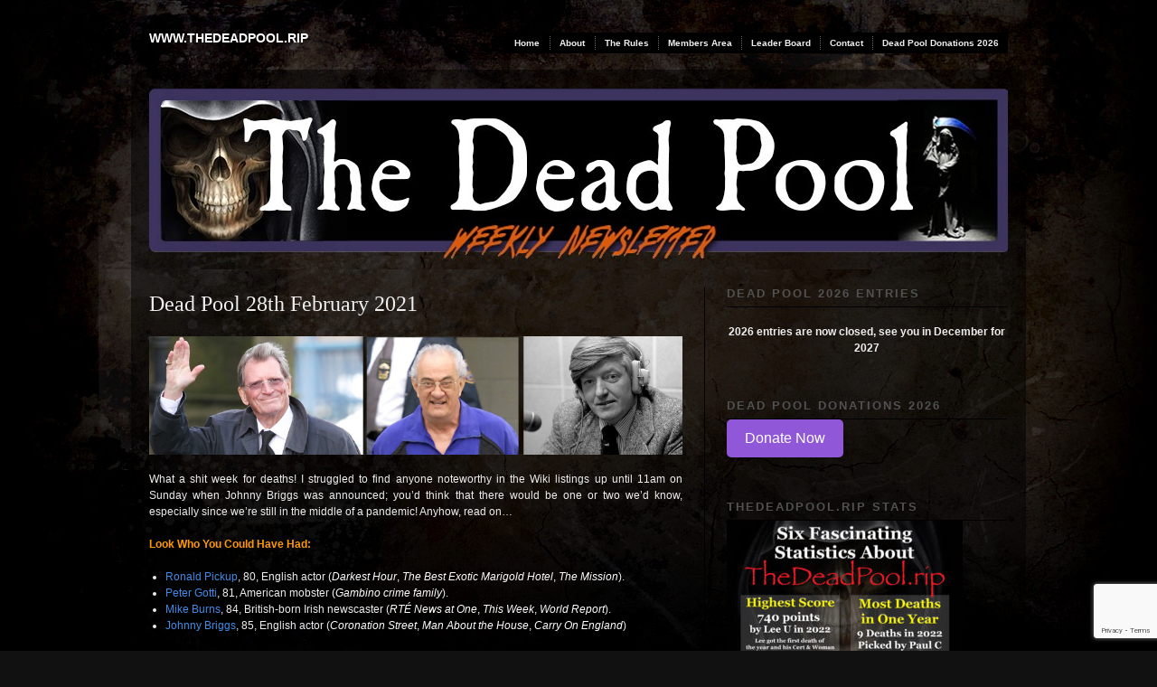

--- FILE ---
content_type: text/html; charset=UTF-8
request_url: https://thedeadpool.rip/dead-pool-28th-february-2021/
body_size: 41365
content:
<!DOCTYPE html PUBLIC "-//W3C//DTD XHTML 1.0 Transitional//EN" "http://www.w3.org/TR/xhtml1/DTD/xhtml1-transitional.dtd">
<!--[if IE 6]>
<html xmlns="http://www.w3.org/1999/xhtml" lang="en-GB" class="lteIE6">
<![endif]-->
<!--[if IE 7]>
<html xmlns="http://www.w3.org/1999/xhtml" lang="en-GB" id="ie7">
<![endif]-->
<!--[if !(IE 6) | !(IE 7)]><!-->
<html lang="en-GB">
<!--<![endif]-->
<head profile="http://gmpg.org/xfn/11">
<meta http-equiv="Content-Type" content="text/html; charset=UTF-8" />
<title>Dead Pool 28th February 2021 | www.TheDeadPool.RIP</title>
<link rel="pingback" href="https://thedeadpool.rip/xmlrpc.php" />

<!--/ Open Graphite /-->
<meta property="og:locale" content="en_GB" />
<meta property="og:type" content="" />
<meta property="og:url" content="https://thedeadpool.rip/dead-pool-28th-february-2021/" />
<meta property="og:title" content="" />
<meta property="og:description" content="" />
<meta property="og:site_name" content="www.thedeadpool.rip" />
<meta property="og:image" content="http://thedeadpool.rip/wp-content/uploads/2017/11/Fb-Deadpool.jpg" />
<meta property="og:image:width" content="600" />
<meta property="og:image:height" content="315" />
<meta property="fb:app_id" content="758741884152761" />

<meta itemprop="description" content="" />
<meta itemprop="image" content="http://thedeadpool.rip/wp-content/uploads/2017/11/Fb-Deadpool.jpg" />

<meta name="twitter:card" content="summary_large_image" />
<meta name="twitter:url" content="https://thedeadpool.rip/dead-pool-28th-february-2021/" />
<meta name="twitter:title" content="" />
<meta name="twitter:description" content="" />
<meta name="twitter:image" content="http://thedeadpool.rip/wp-content/uploads/2017/11/Fb-Deadpool.jpg" />
<meta name="twitter:site" content="www.thedeadpool.rip" />
<!--/ Open Graphite End /-->

<meta name='robots' content='max-image-preview:large' />
<link rel='dns-prefetch' href='//js.stripe.com' />
<link rel='dns-prefetch' href='//www.googletagmanager.com' />
<link rel='dns-prefetch' href='//fonts.googleapis.com' />
<link rel="alternate" type="application/rss+xml" title="www.TheDeadPool.RIP &raquo; Feed" href="https://thedeadpool.rip/feed/" />
<link rel="alternate" type="application/rss+xml" title="www.TheDeadPool.RIP &raquo; Comments Feed" href="https://thedeadpool.rip/comments/feed/" />
<link rel="alternate" type="application/rss+xml" title="www.TheDeadPool.RIP &raquo; Dead Pool 28th February 2021 Comments Feed" href="https://thedeadpool.rip/dead-pool-28th-february-2021/feed/" />
<link rel="alternate" title="oEmbed (JSON)" type="application/json+oembed" href="https://thedeadpool.rip/wp-json/oembed/1.0/embed?url=https%3A%2F%2Fthedeadpool.rip%2Fdead-pool-28th-february-2021%2F" />
<link rel="alternate" title="oEmbed (XML)" type="text/xml+oembed" href="https://thedeadpool.rip/wp-json/oembed/1.0/embed?url=https%3A%2F%2Fthedeadpool.rip%2Fdead-pool-28th-february-2021%2F&#038;format=xml" />
<style id='wp-img-auto-sizes-contain-inline-css' type='text/css'>
img:is([sizes=auto i],[sizes^="auto," i]){contain-intrinsic-size:3000px 1500px}
/*# sourceURL=wp-img-auto-sizes-contain-inline-css */
</style>
<link rel='stylesheet' id='formidable-css' href='https://thedeadpool.rip/wp-content/plugins/formidable/css/formidableforms.css?ver=12302052' type='text/css' media='all' />
<link rel='stylesheet' id='givewp-campaign-blocks-fonts-css' href='https://fonts.googleapis.com/css2?family=Inter%3Awght%40400%3B500%3B600%3B700&#038;display=swap&#038;ver=6.9' type='text/css' media='all' />
<style id='wp-emoji-styles-inline-css' type='text/css'>

	img.wp-smiley, img.emoji {
		display: inline !important;
		border: none !important;
		box-shadow: none !important;
		height: 1em !important;
		width: 1em !important;
		margin: 0 0.07em !important;
		vertical-align: -0.1em !important;
		background: none !important;
		padding: 0 !important;
	}
/*# sourceURL=wp-emoji-styles-inline-css */
</style>
<style id='wp-block-library-inline-css' type='text/css'>
:root{--wp-block-synced-color:#7a00df;--wp-block-synced-color--rgb:122,0,223;--wp-bound-block-color:var(--wp-block-synced-color);--wp-editor-canvas-background:#ddd;--wp-admin-theme-color:#007cba;--wp-admin-theme-color--rgb:0,124,186;--wp-admin-theme-color-darker-10:#006ba1;--wp-admin-theme-color-darker-10--rgb:0,107,160.5;--wp-admin-theme-color-darker-20:#005a87;--wp-admin-theme-color-darker-20--rgb:0,90,135;--wp-admin-border-width-focus:2px}@media (min-resolution:192dpi){:root{--wp-admin-border-width-focus:1.5px}}.wp-element-button{cursor:pointer}:root .has-very-light-gray-background-color{background-color:#eee}:root .has-very-dark-gray-background-color{background-color:#313131}:root .has-very-light-gray-color{color:#eee}:root .has-very-dark-gray-color{color:#313131}:root .has-vivid-green-cyan-to-vivid-cyan-blue-gradient-background{background:linear-gradient(135deg,#00d084,#0693e3)}:root .has-purple-crush-gradient-background{background:linear-gradient(135deg,#34e2e4,#4721fb 50%,#ab1dfe)}:root .has-hazy-dawn-gradient-background{background:linear-gradient(135deg,#faaca8,#dad0ec)}:root .has-subdued-olive-gradient-background{background:linear-gradient(135deg,#fafae1,#67a671)}:root .has-atomic-cream-gradient-background{background:linear-gradient(135deg,#fdd79a,#004a59)}:root .has-nightshade-gradient-background{background:linear-gradient(135deg,#330968,#31cdcf)}:root .has-midnight-gradient-background{background:linear-gradient(135deg,#020381,#2874fc)}:root{--wp--preset--font-size--normal:16px;--wp--preset--font-size--huge:42px}.has-regular-font-size{font-size:1em}.has-larger-font-size{font-size:2.625em}.has-normal-font-size{font-size:var(--wp--preset--font-size--normal)}.has-huge-font-size{font-size:var(--wp--preset--font-size--huge)}.has-text-align-center{text-align:center}.has-text-align-left{text-align:left}.has-text-align-right{text-align:right}.has-fit-text{white-space:nowrap!important}#end-resizable-editor-section{display:none}.aligncenter{clear:both}.items-justified-left{justify-content:flex-start}.items-justified-center{justify-content:center}.items-justified-right{justify-content:flex-end}.items-justified-space-between{justify-content:space-between}.screen-reader-text{border:0;clip-path:inset(50%);height:1px;margin:-1px;overflow:hidden;padding:0;position:absolute;width:1px;word-wrap:normal!important}.screen-reader-text:focus{background-color:#ddd;clip-path:none;color:#444;display:block;font-size:1em;height:auto;left:5px;line-height:normal;padding:15px 23px 14px;text-decoration:none;top:5px;width:auto;z-index:100000}html :where(.has-border-color){border-style:solid}html :where([style*=border-top-color]){border-top-style:solid}html :where([style*=border-right-color]){border-right-style:solid}html :where([style*=border-bottom-color]){border-bottom-style:solid}html :where([style*=border-left-color]){border-left-style:solid}html :where([style*=border-width]){border-style:solid}html :where([style*=border-top-width]){border-top-style:solid}html :where([style*=border-right-width]){border-right-style:solid}html :where([style*=border-bottom-width]){border-bottom-style:solid}html :where([style*=border-left-width]){border-left-style:solid}html :where(img[class*=wp-image-]){height:auto;max-width:100%}:where(figure){margin:0 0 1em}html :where(.is-position-sticky){--wp-admin--admin-bar--position-offset:var(--wp-admin--admin-bar--height,0px)}@media screen and (max-width:600px){html :where(.is-position-sticky){--wp-admin--admin-bar--position-offset:0px}}

/*# sourceURL=wp-block-library-inline-css */
</style><style id='wp-block-paragraph-inline-css' type='text/css'>
.is-small-text{font-size:.875em}.is-regular-text{font-size:1em}.is-large-text{font-size:2.25em}.is-larger-text{font-size:3em}.has-drop-cap:not(:focus):first-letter{float:left;font-size:8.4em;font-style:normal;font-weight:100;line-height:.68;margin:.05em .1em 0 0;text-transform:uppercase}body.rtl .has-drop-cap:not(:focus):first-letter{float:none;margin-left:.1em}p.has-drop-cap.has-background{overflow:hidden}:root :where(p.has-background){padding:1.25em 2.375em}:where(p.has-text-color:not(.has-link-color)) a{color:inherit}p.has-text-align-left[style*="writing-mode:vertical-lr"],p.has-text-align-right[style*="writing-mode:vertical-rl"]{rotate:180deg}
/*# sourceURL=https://thedeadpool.rip/wp-includes/blocks/paragraph/style.min.css */
</style>
<style id='global-styles-inline-css' type='text/css'>
:root{--wp--preset--aspect-ratio--square: 1;--wp--preset--aspect-ratio--4-3: 4/3;--wp--preset--aspect-ratio--3-4: 3/4;--wp--preset--aspect-ratio--3-2: 3/2;--wp--preset--aspect-ratio--2-3: 2/3;--wp--preset--aspect-ratio--16-9: 16/9;--wp--preset--aspect-ratio--9-16: 9/16;--wp--preset--color--black: #000000;--wp--preset--color--cyan-bluish-gray: #abb8c3;--wp--preset--color--white: #ffffff;--wp--preset--color--pale-pink: #f78da7;--wp--preset--color--vivid-red: #cf2e2e;--wp--preset--color--luminous-vivid-orange: #ff6900;--wp--preset--color--luminous-vivid-amber: #fcb900;--wp--preset--color--light-green-cyan: #7bdcb5;--wp--preset--color--vivid-green-cyan: #00d084;--wp--preset--color--pale-cyan-blue: #8ed1fc;--wp--preset--color--vivid-cyan-blue: #0693e3;--wp--preset--color--vivid-purple: #9b51e0;--wp--preset--gradient--vivid-cyan-blue-to-vivid-purple: linear-gradient(135deg,rgb(6,147,227) 0%,rgb(155,81,224) 100%);--wp--preset--gradient--light-green-cyan-to-vivid-green-cyan: linear-gradient(135deg,rgb(122,220,180) 0%,rgb(0,208,130) 100%);--wp--preset--gradient--luminous-vivid-amber-to-luminous-vivid-orange: linear-gradient(135deg,rgb(252,185,0) 0%,rgb(255,105,0) 100%);--wp--preset--gradient--luminous-vivid-orange-to-vivid-red: linear-gradient(135deg,rgb(255,105,0) 0%,rgb(207,46,46) 100%);--wp--preset--gradient--very-light-gray-to-cyan-bluish-gray: linear-gradient(135deg,rgb(238,238,238) 0%,rgb(169,184,195) 100%);--wp--preset--gradient--cool-to-warm-spectrum: linear-gradient(135deg,rgb(74,234,220) 0%,rgb(151,120,209) 20%,rgb(207,42,186) 40%,rgb(238,44,130) 60%,rgb(251,105,98) 80%,rgb(254,248,76) 100%);--wp--preset--gradient--blush-light-purple: linear-gradient(135deg,rgb(255,206,236) 0%,rgb(152,150,240) 100%);--wp--preset--gradient--blush-bordeaux: linear-gradient(135deg,rgb(254,205,165) 0%,rgb(254,45,45) 50%,rgb(107,0,62) 100%);--wp--preset--gradient--luminous-dusk: linear-gradient(135deg,rgb(255,203,112) 0%,rgb(199,81,192) 50%,rgb(65,88,208) 100%);--wp--preset--gradient--pale-ocean: linear-gradient(135deg,rgb(255,245,203) 0%,rgb(182,227,212) 50%,rgb(51,167,181) 100%);--wp--preset--gradient--electric-grass: linear-gradient(135deg,rgb(202,248,128) 0%,rgb(113,206,126) 100%);--wp--preset--gradient--midnight: linear-gradient(135deg,rgb(2,3,129) 0%,rgb(40,116,252) 100%);--wp--preset--font-size--small: 13px;--wp--preset--font-size--medium: 20px;--wp--preset--font-size--large: 36px;--wp--preset--font-size--x-large: 42px;--wp--preset--spacing--20: 0.44rem;--wp--preset--spacing--30: 0.67rem;--wp--preset--spacing--40: 1rem;--wp--preset--spacing--50: 1.5rem;--wp--preset--spacing--60: 2.25rem;--wp--preset--spacing--70: 3.38rem;--wp--preset--spacing--80: 5.06rem;--wp--preset--shadow--natural: 6px 6px 9px rgba(0, 0, 0, 0.2);--wp--preset--shadow--deep: 12px 12px 50px rgba(0, 0, 0, 0.4);--wp--preset--shadow--sharp: 6px 6px 0px rgba(0, 0, 0, 0.2);--wp--preset--shadow--outlined: 6px 6px 0px -3px rgb(255, 255, 255), 6px 6px rgb(0, 0, 0);--wp--preset--shadow--crisp: 6px 6px 0px rgb(0, 0, 0);}:where(.is-layout-flex){gap: 0.5em;}:where(.is-layout-grid){gap: 0.5em;}body .is-layout-flex{display: flex;}.is-layout-flex{flex-wrap: wrap;align-items: center;}.is-layout-flex > :is(*, div){margin: 0;}body .is-layout-grid{display: grid;}.is-layout-grid > :is(*, div){margin: 0;}:where(.wp-block-columns.is-layout-flex){gap: 2em;}:where(.wp-block-columns.is-layout-grid){gap: 2em;}:where(.wp-block-post-template.is-layout-flex){gap: 1.25em;}:where(.wp-block-post-template.is-layout-grid){gap: 1.25em;}.has-black-color{color: var(--wp--preset--color--black) !important;}.has-cyan-bluish-gray-color{color: var(--wp--preset--color--cyan-bluish-gray) !important;}.has-white-color{color: var(--wp--preset--color--white) !important;}.has-pale-pink-color{color: var(--wp--preset--color--pale-pink) !important;}.has-vivid-red-color{color: var(--wp--preset--color--vivid-red) !important;}.has-luminous-vivid-orange-color{color: var(--wp--preset--color--luminous-vivid-orange) !important;}.has-luminous-vivid-amber-color{color: var(--wp--preset--color--luminous-vivid-amber) !important;}.has-light-green-cyan-color{color: var(--wp--preset--color--light-green-cyan) !important;}.has-vivid-green-cyan-color{color: var(--wp--preset--color--vivid-green-cyan) !important;}.has-pale-cyan-blue-color{color: var(--wp--preset--color--pale-cyan-blue) !important;}.has-vivid-cyan-blue-color{color: var(--wp--preset--color--vivid-cyan-blue) !important;}.has-vivid-purple-color{color: var(--wp--preset--color--vivid-purple) !important;}.has-black-background-color{background-color: var(--wp--preset--color--black) !important;}.has-cyan-bluish-gray-background-color{background-color: var(--wp--preset--color--cyan-bluish-gray) !important;}.has-white-background-color{background-color: var(--wp--preset--color--white) !important;}.has-pale-pink-background-color{background-color: var(--wp--preset--color--pale-pink) !important;}.has-vivid-red-background-color{background-color: var(--wp--preset--color--vivid-red) !important;}.has-luminous-vivid-orange-background-color{background-color: var(--wp--preset--color--luminous-vivid-orange) !important;}.has-luminous-vivid-amber-background-color{background-color: var(--wp--preset--color--luminous-vivid-amber) !important;}.has-light-green-cyan-background-color{background-color: var(--wp--preset--color--light-green-cyan) !important;}.has-vivid-green-cyan-background-color{background-color: var(--wp--preset--color--vivid-green-cyan) !important;}.has-pale-cyan-blue-background-color{background-color: var(--wp--preset--color--pale-cyan-blue) !important;}.has-vivid-cyan-blue-background-color{background-color: var(--wp--preset--color--vivid-cyan-blue) !important;}.has-vivid-purple-background-color{background-color: var(--wp--preset--color--vivid-purple) !important;}.has-black-border-color{border-color: var(--wp--preset--color--black) !important;}.has-cyan-bluish-gray-border-color{border-color: var(--wp--preset--color--cyan-bluish-gray) !important;}.has-white-border-color{border-color: var(--wp--preset--color--white) !important;}.has-pale-pink-border-color{border-color: var(--wp--preset--color--pale-pink) !important;}.has-vivid-red-border-color{border-color: var(--wp--preset--color--vivid-red) !important;}.has-luminous-vivid-orange-border-color{border-color: var(--wp--preset--color--luminous-vivid-orange) !important;}.has-luminous-vivid-amber-border-color{border-color: var(--wp--preset--color--luminous-vivid-amber) !important;}.has-light-green-cyan-border-color{border-color: var(--wp--preset--color--light-green-cyan) !important;}.has-vivid-green-cyan-border-color{border-color: var(--wp--preset--color--vivid-green-cyan) !important;}.has-pale-cyan-blue-border-color{border-color: var(--wp--preset--color--pale-cyan-blue) !important;}.has-vivid-cyan-blue-border-color{border-color: var(--wp--preset--color--vivid-cyan-blue) !important;}.has-vivid-purple-border-color{border-color: var(--wp--preset--color--vivid-purple) !important;}.has-vivid-cyan-blue-to-vivid-purple-gradient-background{background: var(--wp--preset--gradient--vivid-cyan-blue-to-vivid-purple) !important;}.has-light-green-cyan-to-vivid-green-cyan-gradient-background{background: var(--wp--preset--gradient--light-green-cyan-to-vivid-green-cyan) !important;}.has-luminous-vivid-amber-to-luminous-vivid-orange-gradient-background{background: var(--wp--preset--gradient--luminous-vivid-amber-to-luminous-vivid-orange) !important;}.has-luminous-vivid-orange-to-vivid-red-gradient-background{background: var(--wp--preset--gradient--luminous-vivid-orange-to-vivid-red) !important;}.has-very-light-gray-to-cyan-bluish-gray-gradient-background{background: var(--wp--preset--gradient--very-light-gray-to-cyan-bluish-gray) !important;}.has-cool-to-warm-spectrum-gradient-background{background: var(--wp--preset--gradient--cool-to-warm-spectrum) !important;}.has-blush-light-purple-gradient-background{background: var(--wp--preset--gradient--blush-light-purple) !important;}.has-blush-bordeaux-gradient-background{background: var(--wp--preset--gradient--blush-bordeaux) !important;}.has-luminous-dusk-gradient-background{background: var(--wp--preset--gradient--luminous-dusk) !important;}.has-pale-ocean-gradient-background{background: var(--wp--preset--gradient--pale-ocean) !important;}.has-electric-grass-gradient-background{background: var(--wp--preset--gradient--electric-grass) !important;}.has-midnight-gradient-background{background: var(--wp--preset--gradient--midnight) !important;}.has-small-font-size{font-size: var(--wp--preset--font-size--small) !important;}.has-medium-font-size{font-size: var(--wp--preset--font-size--medium) !important;}.has-large-font-size{font-size: var(--wp--preset--font-size--large) !important;}.has-x-large-font-size{font-size: var(--wp--preset--font-size--x-large) !important;}
/*# sourceURL=global-styles-inline-css */
</style>

<style id='classic-theme-styles-inline-css' type='text/css'>
/*! This file is auto-generated */
.wp-block-button__link{color:#fff;background-color:#32373c;border-radius:9999px;box-shadow:none;text-decoration:none;padding:calc(.667em + 2px) calc(1.333em + 2px);font-size:1.125em}.wp-block-file__button{background:#32373c;color:#fff;text-decoration:none}
/*# sourceURL=/wp-includes/css/classic-themes.min.css */
</style>
<link rel='stylesheet' id='contact-form-7-css' href='https://thedeadpool.rip/wp-content/plugins/contact-form-7/includes/css/styles.css?ver=6.1.4' type='text/css' media='all' />
<link rel='stylesheet' id='give-styles-css' href='https://thedeadpool.rip/wp-content/plugins/give/build/assets/dist/css/give.css?ver=4.13.2' type='text/css' media='all' />
<link rel='stylesheet' id='give-donation-summary-style-frontend-css' href='https://thedeadpool.rip/wp-content/plugins/give/build/assets/dist/css/give-donation-summary.css?ver=4.13.2' type='text/css' media='all' />
<link rel='stylesheet' id='givewp-design-system-foundation-css' href='https://thedeadpool.rip/wp-content/plugins/give/build/assets/dist/css/design-system/foundation.css?ver=1.2.0' type='text/css' media='all' />
<link rel='stylesheet' id='modularity-css' href='https://thedeadpool.rip/wp-content/themes/modularity-lite-wpcom/style.css?ver=6.9' type='text/css' media='all' />
<link rel='stylesheet' id='modularity-screen-css' href='https://thedeadpool.rip/wp-content/themes/modularity-lite-wpcom/library/styles/screen.css?ver=6.9' type='text/css' media='screen, projection' />
<link rel='stylesheet' id='modularity-print-css' href='https://thedeadpool.rip/wp-content/themes/modularity-lite-wpcom/library/styles/print.css?ver=6.9' type='text/css' media='print' />
<script type="text/javascript" src="https://thedeadpool.rip/wp-includes/js/jquery/jquery.min.js?ver=3.7.1" id="jquery-core-js"></script>
<script type="text/javascript" src="https://thedeadpool.rip/wp-includes/js/jquery/jquery-migrate.min.js?ver=3.4.1" id="jquery-migrate-js"></script>
<script type="text/javascript" src="https://thedeadpool.rip/wp-content/themes/modularity-lite-wpcom/js/jquery.cycle.all.js?ver=20130416" id="modularity-cycle-js"></script>
<script type="text/javascript" async src="https://thedeadpool.rip/wp-content/plugins/burst-statistics/assets/js/timeme/timeme.min.js?ver=1768140083" id="burst-timeme-js"></script>
<script type="text/javascript" async src="https://thedeadpool.rip/wp-content/uploads/burst/js/burst.min.js?ver=1768915900" id="burst-js"></script>
<script type="text/javascript" src="https://thedeadpool.rip/wp-includes/js/dist/hooks.min.js?ver=dd5603f07f9220ed27f1" id="wp-hooks-js"></script>
<script type="text/javascript" src="https://thedeadpool.rip/wp-includes/js/dist/i18n.min.js?ver=c26c3dc7bed366793375" id="wp-i18n-js"></script>
<script type="text/javascript" id="wp-i18n-js-after">
/* <![CDATA[ */
wp.i18n.setLocaleData( { 'text direction\u0004ltr': [ 'ltr' ] } );
//# sourceURL=wp-i18n-js-after
/* ]]> */
</script>
<script type="text/javascript" id="give-stripe-js-js-extra">
/* <![CDATA[ */
var give_stripe_vars = {"zero_based_currency":"","zero_based_currencies_list":["JPY","KRW","CLP","ISK","BIF","DJF","GNF","KHR","KPW","LAK","LKR","MGA","MZN","VUV"],"sitename":"www.thedeadpool.rip","checkoutBtnTitle":"Donate","publishable_key":"pk_live_51OTSxUJXrz2glNBIo3caP2sSzLVXdw4S6F0FC57UsunpoZVI5DF9eKsh8c2o0V2dqNKWytRSp2IiRbrQC2l6DF5W00vvonvjMN","checkout_image":"","checkout_address":"","checkout_processing_text":"Donation Processing...","give_version":"4.13.2","cc_fields_format":"multi","card_number_placeholder_text":"Card Number","card_cvc_placeholder_text":"CVC","donate_button_text":"Donate Now","element_font_styles":{"cssSrc":false},"element_base_styles":{"color":"#32325D","fontWeight":500,"fontSize":"16px","fontSmoothing":"antialiased","::placeholder":{"color":"#222222"},":-webkit-autofill":{"color":"#e39f48"}},"element_complete_styles":{},"element_empty_styles":{},"element_invalid_styles":{},"float_labels":"","base_country":"GB","preferred_locale":"en"};
//# sourceURL=give-stripe-js-js-extra
/* ]]> */
</script>
<script type="text/javascript" src="https://js.stripe.com/v3/?ver=4.13.2" id="give-stripe-js-js"></script>
<script type="text/javascript" src="https://thedeadpool.rip/wp-content/plugins/give/build/assets/dist/js/give-stripe.js?ver=4.13.2" id="give-stripe-onpage-js-js"></script>
<script type="text/javascript" id="give-js-extra">
/* <![CDATA[ */
var give_global_vars = {"ajaxurl":"https://thedeadpool.rip/wp-admin/admin-ajax.php","checkout_nonce":"3684a5a05d","currency":"GBP","currency_sign":"\u00a3","currency_pos":"before","thousands_separator":",","decimal_separator":".","no_gateway":"Please select a payment method.","bad_minimum":"The minimum custom donation amount for this form is","bad_maximum":"The maximum custom donation amount for this form is","general_loading":"Loading...","purchase_loading":"Please Wait...","textForOverlayScreen":"\u003Ch3\u003EProcessing...\u003C/h3\u003E\u003Cp\u003EThis will only take a second!\u003C/p\u003E","number_decimals":"0","is_test_mode":"","give_version":"4.13.2","magnific_options":{"main_class":"give-modal","close_on_bg_click":false},"form_translation":{"payment-mode":"Please select payment mode.","give_first":"Please enter your first name.","give_last":"Please enter your last name.","give_email":"Please enter a valid email address.","give_user_login":"Invalid email address or username.","give_user_pass":"Enter a password.","give_user_pass_confirm":"Enter the password confirmation.","give_agree_to_terms":"You must agree to the terms and conditions."},"confirm_email_sent_message":"Please check your email and click on the link to access your complete donation history.","ajax_vars":{"ajaxurl":"https://thedeadpool.rip/wp-admin/admin-ajax.php","ajaxNonce":"4eae5254de","loading":"Loading","select_option":"Please select an option","default_gateway":"stripe","permalinks":"1","number_decimals":0},"cookie_hash":"51ff4c97fc06f7e1f8264b4f2020eed9","session_nonce_cookie_name":"wp-give_session_reset_nonce_51ff4c97fc06f7e1f8264b4f2020eed9","session_cookie_name":"wp-give_session_51ff4c97fc06f7e1f8264b4f2020eed9","delete_session_nonce_cookie":"0"};
var giveApiSettings = {"root":"https://thedeadpool.rip/wp-json/give-api/v2/","rest_base":"give-api/v2"};
//# sourceURL=give-js-extra
/* ]]> */
</script>
<script type="text/javascript" src="https://thedeadpool.rip/wp-content/plugins/give/build/assets/dist/js/give.js?ver=8540f4f50a2032d9c5b5" id="give-js"></script>

<!-- Google tag (gtag.js) snippet added by Site Kit -->
<!-- Google Analytics snippet added by Site Kit -->
<script type="text/javascript" src="https://www.googletagmanager.com/gtag/js?id=G-1BQCXX6TW0" id="google_gtagjs-js" async></script>
<script type="text/javascript" id="google_gtagjs-js-after">
/* <![CDATA[ */
window.dataLayer = window.dataLayer || [];function gtag(){dataLayer.push(arguments);}
gtag("set","linker",{"domains":["thedeadpool.rip"]});
gtag("js", new Date());
gtag("set", "developer_id.dZTNiMT", true);
gtag("config", "G-1BQCXX6TW0");
//# sourceURL=google_gtagjs-js-after
/* ]]> */
</script>
<link rel="https://api.w.org/" href="https://thedeadpool.rip/wp-json/" /><link rel="alternate" title="JSON" type="application/json" href="https://thedeadpool.rip/wp-json/wp/v2/posts/10258" /><link rel="EditURI" type="application/rsd+xml" title="RSD" href="https://thedeadpool.rip/xmlrpc.php?rsd" />
<meta name="generator" content="WordPress 6.9" />
<link rel="canonical" href="https://thedeadpool.rip/dead-pool-28th-february-2021/" />
<link rel='shortlink' href='https://thedeadpool.rip/?p=10258' />
<meta http-equiv="X-Clacks-Overhead" content="GNU Terry Pratchett" /><meta name="generator" content="Site Kit by Google 1.170.0" /><meta name="generator" content="Give v4.13.2" />

	<script type="text/javascript">
	/* <![CDATA[ */
		jQuery(document).ready(function(){
			jQuery(function() {
				jQuery("#slideshow").cycle({
					speed: '2500',
					timeout: '500',
					pause: 1
				});
			});
		});
	/* ]]> */
	</script>

<style type="text/css">.recentcomments a{display:inline !important;padding:0 !important;margin:0 !important;}</style><link rel="icon" href="https://thedeadpool.rip/wp-content/uploads/2016/04/cropped-Dead-Pool-WP-Icon-32x32.jpg" sizes="32x32" />
<link rel="icon" href="https://thedeadpool.rip/wp-content/uploads/2016/04/cropped-Dead-Pool-WP-Icon-192x192.jpg" sizes="192x192" />
<link rel="apple-touch-icon" href="https://thedeadpool.rip/wp-content/uploads/2016/04/cropped-Dead-Pool-WP-Icon-180x180.jpg" />
<meta name="msapplication-TileImage" content="https://thedeadpool.rip/wp-content/uploads/2016/04/cropped-Dead-Pool-WP-Icon-270x270.jpg" />
<link rel='stylesheet' id='givewp-donation-form-embed-app-css' href='https://thedeadpool.rip/wp-content/plugins/give/build/donationFormBlockApp.css?ver=839ed1107ce66d90b26d' type='text/css' media='all' />
</head>

<body class="wp-singular post-template-default single single-post postid-10258 single-format-standard wp-theme-modularity-lite-wpcom color-dark" data-burst_id="10258" data-burst_type="post">
<div id="top">

<!-- Begin Masthead -->
<div id="masthead">
 <h4 class="left"><a href="https://thedeadpool.rip/" title="Home" class="logo">www.TheDeadPool.RIP</a> <span class="description"></span></h4>
</div>

	<div class="main-nav"><ul id="menu-home" class="menu"><li id="menu-item-3672" class="menu-item menu-item-type-custom menu-item-object-custom menu-item-home menu-item-3672"><a href="http://thedeadpool.rip/">Home</a></li>
<li id="menu-item-3679" class="menu-item menu-item-type-post_type menu-item-object-page menu-item-3679"><a href="https://thedeadpool.rip/about-2/">About</a></li>
<li id="menu-item-21295" class="menu-item menu-item-type-post_type menu-item-object-page menu-item-21295"><a href="https://thedeadpool.rip/the-rules/">The Rules</a></li>
<li id="menu-item-3676" class="menu-item menu-item-type-post_type menu-item-object-page menu-item-3676"><a href="https://thedeadpool.rip/members-area/">Members Area</a></li>
<li id="menu-item-3680" class="menu-item menu-item-type-post_type menu-item-object-page menu-item-3680"><a href="https://thedeadpool.rip/leader-board/">Leader Board</a></li>
<li id="menu-item-3681" class="menu-item menu-item-type-post_type menu-item-object-page menu-item-3681"><a href="https://thedeadpool.rip/contact/">Contact</a></li>
<li id="menu-item-21922" class="menu-item menu-item-type-post_type menu-item-object-page menu-item-21922"><a href="https://thedeadpool.rip/dead-pool-donations-2026/">Dead Pool Donations 2026</a></li>
</ul></div>
<div class="clear"></div>
</div>

<div class="container">
<div class="container-inner">

		<div id="header-image">
		<img src="https://thedeadpool.rip/wp-content/uploads/2016/01/cropped-Dead-Pool-Header-950x2001.jpg" width="950" height="200" alt="" />
	</div>
	
<div class="span-15 colborder site-content">

	<div class="content">
		
			
<div class="post-10258 post type-post status-publish format-standard hentry category-16">
		<h2 class="entry-title">Dead Pool 28th February 2021</h2>	<p style="text-align: justify;"><a href="http://thedeadpool.rip/wp-content/uploads/2021/02/Dead-Pool-Background-3.jpg"><img fetchpriority="high" decoding="async" class="aligncenter size-full wp-image-10263" src="http://thedeadpool.rip/wp-content/uploads/2021/02/Dead-Pool-Background-3.jpg" alt="" width="900" height="200" srcset="https://thedeadpool.rip/wp-content/uploads/2021/02/Dead-Pool-Background-3.jpg 900w, https://thedeadpool.rip/wp-content/uploads/2021/02/Dead-Pool-Background-3-300x67.jpg 300w" sizes="(max-width: 900px) 100vw, 900px" /></a>What a shit week for deaths! I struggled to find anyone noteworthy in the Wiki listings up<span class="Apple-converted-space"> </span>until 11am on Sunday when Johnny Briggs was announced; you’d think that there would be one or two we’d know, especially since we’re still in the middle of a pandemic! Anyhow, read on…<span class="Apple-converted-space"> </span></p>
<p style="text-align: justify;"><span style="color: #ff9900;"><b>Look Who You Could Have Had:</b></span></p>
<ul style="text-align: justify;">
<li><a href="https://en.wikipedia.org/wiki/Ronald_Pickup">Ronald Pickup</a>, 80, English actor (<span style="color: #ffffff;"><a style="color: #ffffff;" href="https://en.wikipedia.org/wiki/Darkest_Hour_(film)"><i>Darkest Hour</i></a>, <a style="color: #ffffff;" href="https://en.wikipedia.org/wiki/The_Best_Exotic_Marigold_Hotel"><i>The Best Exotic Marigold Hotel</i></a>, <a style="color: #ffffff;" href="https://en.wikipedia.org/wiki/The_Mission_(1986_film)"><i>The Mission</i></a></span>). <span class="Apple-converted-space"> </span></li>
<li><a href="https://en.wikipedia.org/wiki/Peter_Gotti">Peter Gotti</a>, 81, American mobster <span style="color: #ffffff;">(<a style="color: #ffffff;" href="https://en.wikipedia.org/wiki/Gambino_crime_family"><i>Gambino crime family</i></a></span>). <span class="Apple-converted-space"> </span></li>
<li><a href="https://en.wikipedia.org/wiki/Mike_Burns_(broadcaster)">Mike Burns</a>, 84, British-born Irish newscaster (<span style="color: #ffffff;"><a style="color: #ffffff;" href="https://en.wikipedia.org/wiki/RT%C3%89_News_at_One"><i>RTÉ News at One</i></a>, <a style="color: #ffffff;" href="https://en.wikipedia.org/wiki/This_Week_(radio_series)"><i>This Week</i></a>, <a style="color: #ffffff;" href="https://en.wikipedia.org/wiki/World_Report_(RT%C3%89)"><i>World Report</i></a></span>). <span class="Apple-converted-space"> </span></li>
<li><a href="https://en.wikipedia.org/wiki/Johnny_Briggs_(actor)">Johnny Briggs</a>, 85, English actor (<span style="color: #ffffff;"><a style="color: #ffffff;" href="https://en.wikipedia.org/wiki/Coronation_Street"><i>Coronation Street</i></a>, <a style="color: #ffffff;" href="https://en.wikipedia.org/wiki/Man_About_the_House_(film)"><i>Man About the House</i></a>, <a style="color: #ffffff;" href="https://en.wikipedia.org/wiki/Carry_On_England"><i>Carry On England</i></a></span>)</li>
</ul>
<p style="text-align: justify;"><span style="color: #ff9900;"><b>In Other News</b></span></p>
<p style="text-align: justify;"><a href="http://thedeadpool.rip/wp-content/uploads/2021/02/woods_1920_masters20_d3_teeshot_grimace.jpg"><img decoding="async" class="alignright  wp-image-10262" src="http://thedeadpool.rip/wp-content/uploads/2021/02/woods_1920_masters20_d3_teeshot_grimace-300x203.jpg" alt="" width="245" height="166" srcset="https://thedeadpool.rip/wp-content/uploads/2021/02/woods_1920_masters20_d3_teeshot_grimace-300x203.jpg 300w, https://thedeadpool.rip/wp-content/uploads/2021/02/woods_1920_masters20_d3_teeshot_grimace-1024x692.jpg 1024w, https://thedeadpool.rip/wp-content/uploads/2021/02/woods_1920_masters20_d3_teeshot_grimace-1536x1037.jpg 1536w, https://thedeadpool.rip/wp-content/uploads/2021/02/woods_1920_masters20_d3_teeshot_grimace.jpg 1599w" sizes="(max-width: 245px) 100vw, 245px" /></a>Tiger Woods is “fortunate to be alive” following a serious car crash in California, police said on Tuesday. The golfer was conscious and had serious injuries to both legs when found at the crash scene. Authorities said the 45-year-old was in a “serious” condition but was able to communicate with them when they arrived on the scene in Rancho Palo Verdes, California. His car was going downhill on a steep and winding road when it crossed the centre, crashed into the curb and rolled over several times into brush and a tree. A neighbour who lives about 15 metres (50 ft) from the accident spot, a notoriously dangerous stretch of road in the area, called 911 at 7:12am local time. Authorities say that the airbags deployed inside the Genesis GV80 SUV, which was loaned to Woods for the week, and that he had been wearing a seatbelt. Fire chief Daryl Osby said that firefighters used pry tools and an axe to remove Woods from the car through the windscreen. Sheriff Alex Villanueva told a press conference that deputies had found “no evidence of impairment” from drugs or alcohol at the crash site. “No impairment was found at this time but it will be the subject of the investigation,” he said. “It would have been a fatal if the interior of the Genesis GV80 SUV had not remained intact in the crash. The interior of the car was intact which kind of gave him the cushion to survive,” said Mr Villanueva. Mr Villanueva added that there were no signs of braking or skid marks on the road and that it appeared Mr Woods had been “going at a relatively greater speed than normal. Because it is downhill, it slopes, and also it curves. That area has a high frequency of<span class="Apple-converted-space">  </span>accidents. It’s not uncommon.”<span class="Apple-converted-space"> </span></p>
<p style="text-align: justify;"><a href="http://thedeadpool.rip/wp-content/uploads/2021/02/APTOPIX_Tiger_Woods_Vehicle_Crash_Golf_26118.jpg-copy.jpg"><img decoding="async" class="alignleft  wp-image-10266" src="http://thedeadpool.rip/wp-content/uploads/2021/02/APTOPIX_Tiger_Woods_Vehicle_Crash_Golf_26118.jpg-copy-300x200.jpg" alt="" width="284" height="189" srcset="https://thedeadpool.rip/wp-content/uploads/2021/02/APTOPIX_Tiger_Woods_Vehicle_Crash_Golf_26118.jpg-copy-300x200.jpg 300w, https://thedeadpool.rip/wp-content/uploads/2021/02/APTOPIX_Tiger_Woods_Vehicle_Crash_Golf_26118.jpg-copy.jpg 990w" sizes="(max-width: 284px) 100vw, 284px" /></a>Deputy Carlos Gonzalez was the first officer on the scene and described Mr Woods as “calm and lucid” when he spoke to him. “Unfortunately, Mr Woods was not able to stand up under his own power. Mr Woods was seated in the driver’s seat, I made contact with them and made sure he was able to speak to me,” he said. “He seemed calm and lucid at that time. I kept him calm until LA County Fire arrived on the scene. I spoke to him, I asked him what his name was and he said his name was ‘Tiger’. And at that moment I immediately recognised him. I asked him if he knew where he was, what time of day, to make sure he was oriented. He seemed as though he was lucid and calm. He did not seem concerned about his injuries at the time, which is common in traffic accidents when people are in shock. It’s a traumatic experience. It’s not uncommon for people to be focused on unimportant things or even if they are in pain, they may not feel it until much later.” The deputy added that Woods was wearing a seatbelt may have contributed to saving his life. Woods was due to tape two “teaching lessons” at the Rolling Hills Country Club with NFL quarterbacks Drew Brees and Justin Herbert when the accident happened. Officials said there was also a second vehicle accident caused by people slowing to see what had happened, but no one was hurt.<span class="Apple-converted-space"> </span></p>
<p style="text-align: justify;"><a href="http://thedeadpool.rip/wp-content/uploads/2021/02/MhCeIRKIJ4ko_TRtCS0rAyGl1_1440x960.jpg"><img loading="lazy" decoding="async" class="alignright  wp-image-10264" src="http://thedeadpool.rip/wp-content/uploads/2021/02/MhCeIRKIJ4ko_TRtCS0rAyGl1_1440x960-300x200.jpg" alt="" width="267" height="178" srcset="https://thedeadpool.rip/wp-content/uploads/2021/02/MhCeIRKIJ4ko_TRtCS0rAyGl1_1440x960-300x200.jpg 300w, https://thedeadpool.rip/wp-content/uploads/2021/02/MhCeIRKIJ4ko_TRtCS0rAyGl1_1440x960.jpg 700w" sizes="auto, (max-width: 267px) 100vw, 267px" /></a>Former Scotland, Manchester United and Leeds United defender Gordon McQueen has been diagnosed with vascular dementia, his family have confirmed. The 68-year-old, whose career began at St Mirren, played 30 times for Scotland and won the English First Division with Leeds and FA Cup at Manchester United. McQueen went on to manage Airdrie and coach at Middlesbrough, before working as a television pundit. His family said that the former centre-back was formally diagnosed in January. &#8220;As a family we felt it was important to let people know, particularly if raising awareness can help others in similar situations,&#8221; they said in a statement. &#8220;Whilst as a family we&#8217;ve found it hard to come to terms with the changes in dad, he has no regrets about his career and has lived life to the full. He had unforgettable experiences in his playing days with Scotland, Manchester United and Leeds United, and also took so much from his coaching and TV work in more recent times.” The family statement, attributed to McQueen&#8217;s wife Yvonne, daughters Hayley and Anna, and son Edward, said that McQueen &#8220;wants footballers of today&#8217;s generation to know there may be risks with persistent heading of the ball”. <span class="Apple-converted-space">   </span></p>
<p style="text-align: justify;"><a href="http://thedeadpool.rip/wp-content/uploads/2021/02/72629594.jpg"><img loading="lazy" decoding="async" class="alignleft  wp-image-10260" src="http://thedeadpool.rip/wp-content/uploads/2021/02/72629594-300x200.jpg" alt="" width="224" height="149" srcset="https://thedeadpool.rip/wp-content/uploads/2021/02/72629594-300x200.jpg 300w, https://thedeadpool.rip/wp-content/uploads/2021/02/72629594.jpg 800w" sizes="auto, (max-width: 224px) 100vw, 224px" /></a>A rooster that had been fitted with a knife for an illegal cockfight has killed its owner in southern India. The bird&#8217;s owner was impaled in the groin by the knife as the animal tried to escape. The man died on the way to hospital from a loss of blood. Police are now searching for 15 more people involved in the event, which took place in the village of Lothunur in Telangana state earlier this week. The animal was held at a police station before being transferred to a farm. Police said the animal was being readied to take part in a fight when it tried to escape. Its owner attempted to catch it but was struck by the 7cm-long knife on the animal&#8217;s leg during the struggle. Those involved in the event face charges of manslaughter, illegal betting and hosting a cockfight. Cockfighting was made illegal in India in 1960 but fights are still relatively common in rural areas such as Telangana with many falling around the Hindu festival of Sankranti. It&#8217;s not the first time an owner has been killed by their rooster. Last year a man in Andhra Pradesh died after he was hit in the neck by a blade attached to his rooster.<span class="Apple-converted-space"> </span></p>
<p style="text-align: justify;"><span style="color: #ff9900;"><b>On This Day</b></span></p>
<ul style="text-align: justify;">
<li>1935 – DuPont scientist <a href="https://en.wikipedia.org/wiki/Wallace_Carothers">Wallace Carothers</a> invents nylon.<span class="Apple-converted-space"> </span></li>
<li>1947 – February 28 Incident: In Taiwan, civil disorder is put down with the loss of an estimated 30,000 civilians. <span class="Apple-converted-space"> </span></li>
<li>1953 – <a href="https://en.wikipedia.org/wiki/James_Watson">James Watson</a> and <a href="https://en.wikipedia.org/wiki/Francis_Crick">Francis Crick</a> announce to friends that they have determined the chemical structure of DNA; the formal announcement takes place on April 25 following publication in April&#8217;s <i>Nature. <span class="Apple-converted-space"> </span></i></li>
<li>1954 – The first colour television sets using the NTSC standard are offered for sale to the general public. <span class="Apple-converted-space"> </span></li>
<li>1958 – A school bus in Floyd County, Kentucky hits a wrecker truck and plunges down an embankment into the rain-swollen Levisa Fork river. The driver and 26 children die in what remains one of the worst school bus accidents in U.S. history. <span class="Apple-converted-space"> </span></li>
<li>1975 – In London, an underground train fails to stop at Moorgate terminus station and crashes into the end of the tunnel, killing 43 people. <span class="Apple-converted-space"> </span></li>
<li>1983 – The final episode of <i>M*A*S*H</i> airs, with almost 106 million viewers. It still holds the record for the highest viewership of a season finale. <span class="Apple-converted-space"> </span></li>
<li>1993 – The Bureau of Alcohol, Tobacco and Firearms agents raid the Branch Davidian church in Waco, Texas with a warrant to arrest the group&#8217;s leader <a href="https://en.wikipedia.org/wiki/David_Koresh">David Koresh</a>. Four ATF agents and six Davidians die in the initial raid, starting a 51-day standoff. <span class="Apple-converted-space"> </span></li>
<li>2013 – <a href="https://en.wikipedia.org/wiki/Pope_Benedict_XVI">Pope Benedict XVI</a> resigns as the pope of the Catholic Church, becoming the first pope to do so since <a href="https://en.wikipedia.org/wiki/Pope_Gregory_XII">Pope Gregory XII</a>, in 1415.<span class="Apple-converted-space"> </span></li>
</ul>
<p style="text-align: justify;"><span style="color: #ff9900;"><b>Deaths</b></span></p>
<ul style="text-align: justify;">
<li>1998 – <a href="https://en.wikipedia.org/wiki/Dermot_Morgan">Dermot Morgan</a>, Irish comedian and actor (b. 1952).<span class="Apple-converted-space"> </span></li>
<li>2011 – <a href="https://en.wikipedia.org/wiki/Jane_Russell">Jane Russell</a>, American actress and singer (b. 1921).<span class="Apple-converted-space"> </span></li>
<li>2016 – <a href="https://en.wikipedia.org/wiki/George_Kennedy">George Kennedy</a>, American actor (b. 1925).<span class="Apple-converted-space"> </span></li>
<li>2019 – <a href="https://en.wikipedia.org/wiki/Andr%C3%A9_Previn">André Previn</a>, German-American pianist, conductor, and composer. (b. 1929).<span class="Apple-converted-space"> </span></li>
<li>2020 – <a href="https://en.wikipedia.org/wiki/Freeman_Dyson">Freeman Dyson</a>, British-born American physicist and mathematician (b. 1923).<span class="Apple-converted-space"> </span></li>
</ul>
<p style="text-align: justify;"><span style="color: #ff9900;"><b>What will happen when <span class="Apple-converted-space"> </span></b><b>Prince Philip dies?</b></span></p>
<p style="text-align: justify;"><a href="http://thedeadpool.rip/wp-content/uploads/2021/02/urnpublicidap-1.orgce3c19cb414b4dfb9b0093b2b38a948e.jpg"><img loading="lazy" decoding="async" class="alignright  wp-image-10259" src="http://thedeadpool.rip/wp-content/uploads/2021/02/urnpublicidap-1.orgce3c19cb414b4dfb9b0093b2b38a948e-300x232.jpg" alt="" width="239" height="185" srcset="https://thedeadpool.rip/wp-content/uploads/2021/02/urnpublicidap-1.orgce3c19cb414b4dfb9b0093b2b38a948e-300x232.jpg 300w, https://thedeadpool.rip/wp-content/uploads/2021/02/urnpublicidap-1.orgce3c19cb414b4dfb9b0093b2b38a948e-1024x791.jpg 1024w, https://thedeadpool.rip/wp-content/uploads/2021/02/urnpublicidap-1.orgce3c19cb414b4dfb9b0093b2b38a948e-1536x1186.jpg 1536w, https://thedeadpool.rip/wp-content/uploads/2021/02/urnpublicidap-1.orgce3c19cb414b4dfb9b0093b2b38a948e-2048x1582.jpg 2048w" sizes="auto, (max-width: 239px) 100vw, 239px" /></a>After marrying in 1947, the Duke of Edinburgh has been the longest-reigning consort in British history, standing beside The Queen for over 73 years. At the age of 99, the Duke has rarely been seen in public in the past few years, but earlier this week it was reported he was admitted to hospital &#8216;as a precautionary measure’.<span class="Apple-converted-space"> </span></p>
<p style="text-align: justify;">We know Buckingham Palace is prepared with two very different protocols when the Royals die. The plan in place for when the Queen passes is known as &#8220;London Bridge is Down.&#8221; But what will happen when Prince Philip dies?</p>
<p style="text-align: justify;">The Dukes not-so-secret codename is called “Operation Forth Bridge”. The name refers to a railway bridge linking Edinburgh to Fife.</p>
<p style="text-align: justify;">When Philip pegs it, the Lord Chamberlain will consult with the Prime Minister, and then seek the Queen’s specific wishes regarding the death announcement. The rest of the world won’t find out the news until Buckingham Palace officially announces it to the media, most likely through the BBC, probably within hours. If the death occurs overnight, it is expected the death announcement will come at 8am. The UK will then enter a period of national mourning, where flags will be lowered to half-mast.<span class="Apple-converted-space"> </span></p>
<p style="text-align: justify;">During this time the Queen will be given an eight day period of mourning where she is able to forgo her Royal duties and let someone stand in her place if needed. Following this time, she will likely return to her role but behind closed doors. Britain will then enter a 30 day mourning period. Once this longer period of mourning is over, the Queen will return to more public Royal duties and appearances.</p>
<p style="text-align: justify;">As he is the Queen’s husband, the Duke of Edinburgh is entitled to a full state funeral. But in typical Prince Philip style, he has apparently requested for people to not ‘make a fuss’ over his funeral, so although he is entitled to a large funeral, it&#8217;s unlikely to happen.<span class="Apple-converted-space"> </span></p>
<p style="text-align: justify;"><a href="http://thedeadpool.rip/wp-content/uploads/2021/02/Royal_Mausoleum_of_Queen_Victoria_and_Prince_Albert_Frogmore_Berkshire-copy.jpg"><img loading="lazy" decoding="async" class="alignleft  wp-image-10261" src="http://thedeadpool.rip/wp-content/uploads/2021/02/Royal_Mausoleum_of_Queen_Victoria_and_Prince_Albert_Frogmore_Berkshire-copy-300x224.jpg" alt="" width="187" height="139" srcset="https://thedeadpool.rip/wp-content/uploads/2021/02/Royal_Mausoleum_of_Queen_Victoria_and_Prince_Albert_Frogmore_Berkshire-copy-300x224.jpg 300w, https://thedeadpool.rip/wp-content/uploads/2021/02/Royal_Mausoleum_of_Queen_Victoria_and_Prince_Albert_Frogmore_Berkshire-copy.jpg 618w" sizes="auto, (max-width: 187px) 100vw, 187px" /></a>Philip, who is currently fighting an infection, has been closely involved in the arrangements for his funeral. They are being co-ordinated by the Lord Chamberlain’s Office at Buckingham Palace. Based on Prince Philip’s wishes, it is believed only family, friends and heads of state from Commonwealth countries will be allowed to attend the funeral. Once it comes to laying his body to rest, his body will be buried in the grounds of Windsor Castle in Frogmore Gardens. This is a very personal place for the Queen and Prince Philip as it&#8217;s closed off to the public and is often where she walks her dogs.<span class="Apple-converted-space"> </span></p>
<p style="text-align: justify;">Codenames have also been used in the past relating to plans for their funerals. These codenames were first invented so that switchboard operators couldn&#8217;t learn of Royal deaths ahead of any public announcements. For example, when King George VI passed away in 1952, the phrase &#8220;Hyde Park Corner&#8221; was used to communicate with government officials about his death.<span class="Apple-converted-space"> </span></p>
<p style="text-align: justify;">For 21st century Royals, bridges have been used as codenames. For Queen Elizabeth, Operation London Bridge will be used for her death and funeral. Operation Tay Bridge was the name used for the Queen Mother and Diana’s deaths. Operation Menai Bridge refers to the funeral plan for Charles, Prince of Wales. Let’s see if they survive the week…<span class="Apple-converted-space"> </span></p>
<p style="text-align: justify;"><span style="color: #ff9900;"><b>Last Week’s Birthdays</b></span></p>
<p style="text-align: justify;"><a href="https://www.imdb.com/name/nm0001806">John Turturro </a>(64), <a href="https://www.imdb.com/name/nm0001044">Rae Dawn Chong </a>(69), <a href="https://www.imdb.com/name/nm0001689">Mercedes Ruehl </a>(73), <a href="https://www.imdb.com/name/nm0000883">Stephanie Beacham</a> (74), <a href="https://www.imdb.com/name/nm0544718">Kate Mara</a> (38), <a href="https://www.imdb.com/name/nm0000284">Adam Baldwin </a>(59), <a href="https://www.imdb.com/name/nm0001758">Timothy Spall </a>(64), <a href="https://www.imdb.com/name/nm0185404">Richard Coyle</a> (49), <a href="https://www.imdb.com/name/nm0135895">Chase Masterson </a>(58), <a href="https://www.imdb.com/name/nm0004886">Bill Duke</a> (78), <a href="https://www.imdb.com/name/nm0093428">Michael Bolton </a>(68), <a href="https://www.imdb.com/name/nm0000495">Téa Leoni </a>(55), <a href="https://www.imdb.com/name/nm0000276">Sean Astin </a>(50), <a href="https://www.imdb.com/name/nm0262968">Lee Evans </a>(57), <a href="https://www.imdb.com/name/nm2257207">Daniel Kaluuya </a>(32), <a href="https://www.imdb.com/name/nm0000708">Billy Zane </a>(55), <a href="https://www.imdb.com/name/nm0587950">Ben Miller </a>(55), <a href="https://www.imdb.com/name/nm0001579">Edward James Olmos</a> (74), <a href="https://www.imdb.com/name/nm0913993">Dennis Waterman </a>(73), <a href="https://www.imdb.com/name/nm1289434">Emily Blunt </a>(38), <a href="https://www.imdb.com/name/nm0266824">Dakota Fanning </a>(27), <a href="https://www.imdb.com/name/nm0531808">Kelly Macdonald </a>(45), <a href="https://www.imdb.com/name/nm3034977">Samara Weaving</a> (29), <a href="https://www.imdb.com/name/nm1265802">Josh Gad </a>(40), <a href="https://www.imdb.com/name/nm0005048">Thomas Jane </a>(52), <a href="https://www.imdb.com/name/nm0000106">Drew Barrymore </a>(46), <a href="https://www.imdb.com/name/nm0005394">Jeri Ryan</a> (53), <a href="https://www.imdb.com/name/nm0001492">Kyle MacLachlan </a>(62), <a href="https://www.imdb.com/name/nm0910278">Julie Walters </a>(71), <a href="https://www.imdb.com/name/nm0393222">James Hong </a>(92), <a href="https://www.imdb.com/name/nm2890541">Josh Helman</a> (35), <a href="https://www.imdb.com/name/nm0359430">Sheila Hancock</a> (88), and <a href="https://www.imdb.com/name/nm0686539">Nigel Planer </a>(68).<span class="Apple-converted-space"> </span></p>
	</div>
	<div class="clear"></div>

	<p class="postmetadata alt">
		<small>
			This entry was posted on 28th February 2021<span class="byline"> by <span class="author vcard"><a class="url fn n" href="https://thedeadpool.rip/author/kingofankh/" title="View all posts by kingofankh" rel="author">kingofankh</a></span></span>. It was filed under <a href="https://thedeadpool.rip/category/2021/" rel="category tag">2021</a> .					</small>
	</p>

	<div class="nav next right"><a href="https://thedeadpool.rip/dead-pool-7th-march-2021/" rel="next">&rarr;</a></div>
	<div class="nav prev left"><a href="https://thedeadpool.rip/dead-pool-21st-february-2021/" rel="prev">&larr;</a></div>
	<div class="clear"></div>
				
<!-- You can start editing here. -->


			<!-- If comments are open, but there are no comments. -->

	 


	<div id="respond" class="comment-respond">
		<h3 id="reply-title" class="comment-reply-title">Leave a Reply <small><a rel="nofollow" id="cancel-comment-reply-link" href="/dead-pool-28th-february-2021/#respond" style="display:none;">Cancel reply</a></small></h3><form action="https://thedeadpool.rip/wp-comments-post.php" method="post" id="commentform" class="comment-form"><p class="comment-notes"><span id="email-notes">Your email address will not be published.</span> <span class="required-field-message">Required fields are marked <span class="required">*</span></span></p><p class="comment-form-comment"><label for="comment">Comment <span class="required">*</span></label> <textarea id="comment" name="comment" cols="45" rows="8" maxlength="65525" required="required"></textarea></p><p class="comment-form-author"><label for="author">Name <span class="required">*</span></label> <input id="author" name="author" type="text" value="" size="30" maxlength="245" autocomplete="name" required="required" /></p>
<p class="comment-form-email"><label for="email">Email <span class="required">*</span></label> <input id="email" name="email" type="text" value="" size="30" maxlength="100" aria-describedby="email-notes" autocomplete="email" required="required" /></p>
<p class="comment-form-url"><label for="url">Website</label> <input id="url" name="url" type="text" value="" size="30" maxlength="200" autocomplete="url" /></p>
<p class="form-submit"><input name="submit" type="submit" id="submit" class="submit" value="Post Comment" /> <input type='hidden' name='comment_post_ID' value='10258' id='comment_post_ID' />
<input type='hidden' name='comment_parent' id='comment_parent' value='0' />
</p><p style="display: none;"><input type="hidden" id="akismet_comment_nonce" name="akismet_comment_nonce" value="025faba199" /></p><p style="display: none !important;" class="akismet-fields-container" data-prefix="ak_"><label>&#916;<textarea name="ak_hp_textarea" cols="45" rows="8" maxlength="100"></textarea></label><input type="hidden" id="ak_js_1" name="ak_js" value="175"/><script>document.getElementById( "ak_js_1" ).setAttribute( "value", ( new Date() ).getTime() );</script></p></form>	</div><!-- #respond -->
	<p class="akismet_comment_form_privacy_notice">This site uses Akismet to reduce spam. <a href="https://akismet.com/privacy/" target="_blank" rel="nofollow noopener">Learn how your comment data is processed.</a></p>
	</div>
</div>

<div class="span-8 last">
	<div id="sidebar">
	
		<div id="text-4" class="item widget_text"><h3 class="sub">Dead Pool 2026 Entries</h3>			<div class="textwidget"><p><center><strong>2026 entries are now closed, see you in December for 2027</strong></center></p>
</div>
		</div><div id="give_forms_widget-3" class="item widget_give_forms_widget"><h3 class="sub">Dead Pool Donations 2026</h3><div class='root-data-givewp-embed' data-form-locale='en_GB' data-form-url='https://thedeadpool.rip/?post_type=give_forms&#038;p=21920' data-form-view-url='https://thedeadpool.rip/?givewp-route=donation-form-view&form-id=21920' data-src='https://thedeadpool.rip/?givewp-route=donation-form-view&form-id=21920' data-givewp-embed-id='give-form-shortcode-1' data-form-format='modal' data-open-form-button='Donate Now' style='--givewp-primary-color: #9058D8; --givewp-secondary-color: #EB712E;'></div></div><div id="media_image-2" class="item widget_media_image"><h3 class="sub">TheDeadPool.rip Stats</h3><a href="https://thedeadpool.rip/wp-content/uploads/2024/08/Dead-Pool-Stats-copy-scaled.jpg"><img width="261" height="300" src="https://thedeadpool.rip/wp-content/uploads/2024/08/Dead-Pool-Stats-copy-261x300.jpg" class="image wp-image-21205 aligncenter attachment-medium size-medium" alt="" style="max-width: 100%; height: auto;" title="TheDeadPool.rip Stats" decoding="async" loading="lazy" srcset="https://thedeadpool.rip/wp-content/uploads/2024/08/Dead-Pool-Stats-copy-261x300.jpg 261w, https://thedeadpool.rip/wp-content/uploads/2024/08/Dead-Pool-Stats-copy-889x1024.jpg 889w, https://thedeadpool.rip/wp-content/uploads/2024/08/Dead-Pool-Stats-copy-1334x1536.jpg 1334w, https://thedeadpool.rip/wp-content/uploads/2024/08/Dead-Pool-Stats-copy-1778x2048.jpg 1778w" sizes="auto, (max-width: 261px) 100vw, 261px" /></a></div><div id="text-3" class="item widget_text"><h3 class="sub">Telegram Group Channel</h3>			<div class="textwidget"><p>&nbsp;</p>
<p>Love being in the know? Want to be the first to know when a celebrity kicks the bucket? We now have a <a href="https://telegram.org">Telegram</a> group chat for all those klaxon alerts. This is a members only group, please contact The Dead Pool Master by <a href="http://thedeadpool.rip/contact/">email</a> for the link.</p>
</div>
		</div><div id="text-2" class="item widget_text"><h3 class="sub">~ Angel of Death Trophy 2021 ~</h3>			<div class="textwidget"><p><img loading="lazy" decoding="async" class="size-medium wp-image-15053 aligncenter" src="https://thedeadpool.rip/wp-content/uploads/2022/01/IMG_3284-193x300.jpeg" alt="" width="193" height="300" srcset="https://thedeadpool.rip/wp-content/uploads/2022/01/IMG_3284-193x300.jpeg 193w, https://thedeadpool.rip/wp-content/uploads/2022/01/IMG_3284-660x1024.jpeg 660w, https://thedeadpool.rip/wp-content/uploads/2022/01/IMG_3284-989x1536.jpeg 989w, https://thedeadpool.rip/wp-content/uploads/2022/01/IMG_3284-1319x2048.jpeg 1319w, https://thedeadpool.rip/wp-content/uploads/2022/01/IMG_3284-scaled.jpeg 1649w" sizes="auto, (max-width: 193px) 100vw, 193px" /></p>
</div>
		</div><div id="custom_html-3" class="widget_text item widget_custom_html"><h3 class="sub">Is or Was</h3><div class="textwidget custom-html-widget"><p style="text-align:center;">
	<a href="https://is-or-was.com">
<img alt="IsorWas" src="http://thedeadpool.rip/wp-content/uploads/2022/07/logo512.png" <width="200" 
		height="200"/></a></p>
<p style="text-align:center;">
	A fun game of are they alive or not!</p></div></div>
		<div id="recent-posts-2" class="item widget_recent_entries">
		<h3 class="sub">Recent Posts</h3>
		<ul>
											<li>
					<a href="https://thedeadpool.rip/dead-pool-18th-january-2026/">Dead Pool 18th January 2026</a>
									</li>
											<li>
					<a href="https://thedeadpool.rip/dead-pool-11th-january-2026/">Dead Pool 11th January 2026</a>
									</li>
											<li>
					<a href="https://thedeadpool.rip/dead-pool-4th-january-2026/">Dead Pool 4th January 2026</a>
									</li>
											<li>
					<a href="https://thedeadpool.rip/in-memoriam-2025/">In Memoriam 2025</a>
									</li>
											<li>
					<a href="https://thedeadpool.rip/2026-entries/">2026 Entries</a>
									</li>
					</ul>

		</div><div id="archives-2" class="item widget_archive"><h3 class="sub">Archives</h3>		<label class="screen-reader-text" for="archives-dropdown-2">Archives</label>
		<select id="archives-dropdown-2" name="archive-dropdown">
			
			<option value="">Select Month</option>
				<option value='https://thedeadpool.rip/2026/01/'> January 2026 &nbsp;(3)</option>
	<option value='https://thedeadpool.rip/2025/12/'> December 2025 &nbsp;(7)</option>
	<option value='https://thedeadpool.rip/2025/11/'> November 2025 &nbsp;(5)</option>
	<option value='https://thedeadpool.rip/2025/10/'> October 2025 &nbsp;(3)</option>
	<option value='https://thedeadpool.rip/2025/09/'> September 2025 &nbsp;(4)</option>
	<option value='https://thedeadpool.rip/2025/08/'> August 2025 &nbsp;(5)</option>
	<option value='https://thedeadpool.rip/2025/07/'> July 2025 &nbsp;(4)</option>
	<option value='https://thedeadpool.rip/2025/06/'> June 2025 &nbsp;(5)</option>
	<option value='https://thedeadpool.rip/2025/05/'> May 2025 &nbsp;(4)</option>
	<option value='https://thedeadpool.rip/2025/04/'> April 2025 &nbsp;(4)</option>
	<option value='https://thedeadpool.rip/2025/03/'> March 2025 &nbsp;(5)</option>
	<option value='https://thedeadpool.rip/2025/02/'> February 2025 &nbsp;(4)</option>
	<option value='https://thedeadpool.rip/2025/01/'> January 2025 &nbsp;(5)</option>
	<option value='https://thedeadpool.rip/2024/12/'> December 2024 &nbsp;(6)</option>
	<option value='https://thedeadpool.rip/2024/11/'> November 2024 &nbsp;(4)</option>
	<option value='https://thedeadpool.rip/2024/10/'> October 2024 &nbsp;(4)</option>
	<option value='https://thedeadpool.rip/2024/09/'> September 2024 &nbsp;(5)</option>
	<option value='https://thedeadpool.rip/2024/08/'> August 2024 &nbsp;(4)</option>
	<option value='https://thedeadpool.rip/2024/07/'> July 2024 &nbsp;(4)</option>
	<option value='https://thedeadpool.rip/2024/06/'> June 2024 &nbsp;(5)</option>
	<option value='https://thedeadpool.rip/2024/05/'> May 2024 &nbsp;(4)</option>
	<option value='https://thedeadpool.rip/2024/04/'> April 2024 &nbsp;(4)</option>
	<option value='https://thedeadpool.rip/2024/03/'> March 2024 &nbsp;(5)</option>
	<option value='https://thedeadpool.rip/2024/02/'> February 2024 &nbsp;(4)</option>
	<option value='https://thedeadpool.rip/2024/01/'> January 2024 &nbsp;(5)</option>
	<option value='https://thedeadpool.rip/2023/12/'> December 2023 &nbsp;(6)</option>
	<option value='https://thedeadpool.rip/2023/11/'> November 2023 &nbsp;(4)</option>
	<option value='https://thedeadpool.rip/2023/10/'> October 2023 &nbsp;(5)</option>
	<option value='https://thedeadpool.rip/2023/09/'> September 2023 &nbsp;(4)</option>
	<option value='https://thedeadpool.rip/2023/08/'> August 2023 &nbsp;(4)</option>
	<option value='https://thedeadpool.rip/2023/07/'> July 2023 &nbsp;(5)</option>
	<option value='https://thedeadpool.rip/2023/06/'> June 2023 &nbsp;(4)</option>
	<option value='https://thedeadpool.rip/2023/05/'> May 2023 &nbsp;(4)</option>
	<option value='https://thedeadpool.rip/2023/04/'> April 2023 &nbsp;(5)</option>
	<option value='https://thedeadpool.rip/2023/03/'> March 2023 &nbsp;(4)</option>
	<option value='https://thedeadpool.rip/2023/02/'> February 2023 &nbsp;(4)</option>
	<option value='https://thedeadpool.rip/2023/01/'> January 2023 &nbsp;(5)</option>
	<option value='https://thedeadpool.rip/2022/12/'> December 2022 &nbsp;(5)</option>
	<option value='https://thedeadpool.rip/2022/11/'> November 2022 &nbsp;(4)</option>
	<option value='https://thedeadpool.rip/2022/10/'> October 2022 &nbsp;(5)</option>
	<option value='https://thedeadpool.rip/2022/09/'> September 2022 &nbsp;(4)</option>
	<option value='https://thedeadpool.rip/2022/08/'> August 2022 &nbsp;(4)</option>
	<option value='https://thedeadpool.rip/2022/07/'> July 2022 &nbsp;(5)</option>
	<option value='https://thedeadpool.rip/2022/06/'> June 2022 &nbsp;(4)</option>
	<option value='https://thedeadpool.rip/2022/05/'> May 2022 &nbsp;(5)</option>
	<option value='https://thedeadpool.rip/2022/04/'> April 2022 &nbsp;(4)</option>
	<option value='https://thedeadpool.rip/2022/03/'> March 2022 &nbsp;(4)</option>
	<option value='https://thedeadpool.rip/2022/02/'> February 2022 &nbsp;(4)</option>
	<option value='https://thedeadpool.rip/2022/01/'> January 2022 &nbsp;(6)</option>
	<option value='https://thedeadpool.rip/2021/12/'> December 2021 &nbsp;(4)</option>
	<option value='https://thedeadpool.rip/2021/11/'> November 2021 &nbsp;(4)</option>
	<option value='https://thedeadpool.rip/2021/10/'> October 2021 &nbsp;(5)</option>
	<option value='https://thedeadpool.rip/2021/09/'> September 2021 &nbsp;(4)</option>
	<option value='https://thedeadpool.rip/2021/08/'> August 2021 &nbsp;(5)</option>
	<option value='https://thedeadpool.rip/2021/07/'> July 2021 &nbsp;(3)</option>
	<option value='https://thedeadpool.rip/2021/06/'> June 2021 &nbsp;(4)</option>
	<option value='https://thedeadpool.rip/2021/05/'> May 2021 &nbsp;(5)</option>
	<option value='https://thedeadpool.rip/2021/04/'> April 2021 &nbsp;(4)</option>
	<option value='https://thedeadpool.rip/2021/03/'> March 2021 &nbsp;(4)</option>
	<option value='https://thedeadpool.rip/2021/02/'> February 2021 &nbsp;(4)</option>
	<option value='https://thedeadpool.rip/2021/01/'> January 2021 &nbsp;(6)</option>
	<option value='https://thedeadpool.rip/2020/12/'> December 2020 &nbsp;(4)</option>
	<option value='https://thedeadpool.rip/2020/11/'> November 2020 &nbsp;(5)</option>
	<option value='https://thedeadpool.rip/2020/10/'> October 2020 &nbsp;(4)</option>
	<option value='https://thedeadpool.rip/2020/09/'> September 2020 &nbsp;(4)</option>
	<option value='https://thedeadpool.rip/2020/08/'> August 2020 &nbsp;(5)</option>
	<option value='https://thedeadpool.rip/2020/07/'> July 2020 &nbsp;(4)</option>
	<option value='https://thedeadpool.rip/2020/06/'> June 2020 &nbsp;(4)</option>
	<option value='https://thedeadpool.rip/2020/05/'> May 2020 &nbsp;(5)</option>
	<option value='https://thedeadpool.rip/2020/04/'> April 2020 &nbsp;(4)</option>
	<option value='https://thedeadpool.rip/2020/03/'> March 2020 &nbsp;(5)</option>
	<option value='https://thedeadpool.rip/2020/02/'> February 2020 &nbsp;(4)</option>
	<option value='https://thedeadpool.rip/2020/01/'> January 2020 &nbsp;(4)</option>
	<option value='https://thedeadpool.rip/2019/12/'> December 2019 &nbsp;(6)</option>
	<option value='https://thedeadpool.rip/2019/11/'> November 2019 &nbsp;(4)</option>
	<option value='https://thedeadpool.rip/2019/10/'> October 2019 &nbsp;(3)</option>
	<option value='https://thedeadpool.rip/2019/09/'> September 2019 &nbsp;(5)</option>
	<option value='https://thedeadpool.rip/2019/08/'> August 2019 &nbsp;(4)</option>
	<option value='https://thedeadpool.rip/2019/07/'> July 2019 &nbsp;(4)</option>
	<option value='https://thedeadpool.rip/2019/06/'> June 2019 &nbsp;(5)</option>
	<option value='https://thedeadpool.rip/2019/05/'> May 2019 &nbsp;(4)</option>
	<option value='https://thedeadpool.rip/2019/04/'> April 2019 &nbsp;(4)</option>
	<option value='https://thedeadpool.rip/2019/03/'> March 2019 &nbsp;(5)</option>
	<option value='https://thedeadpool.rip/2019/02/'> February 2019 &nbsp;(4)</option>
	<option value='https://thedeadpool.rip/2019/01/'> January 2019 &nbsp;(4)</option>
	<option value='https://thedeadpool.rip/2018/12/'> December 2018 &nbsp;(5)</option>
	<option value='https://thedeadpool.rip/2018/11/'> November 2018 &nbsp;(4)</option>
	<option value='https://thedeadpool.rip/2018/10/'> October 2018 &nbsp;(3)</option>
	<option value='https://thedeadpool.rip/2018/09/'> September 2018 &nbsp;(5)</option>
	<option value='https://thedeadpool.rip/2018/08/'> August 2018 &nbsp;(4)</option>
	<option value='https://thedeadpool.rip/2018/07/'> July 2018 &nbsp;(5)</option>
	<option value='https://thedeadpool.rip/2018/06/'> June 2018 &nbsp;(4)</option>
	<option value='https://thedeadpool.rip/2018/05/'> May 2018 &nbsp;(4)</option>
	<option value='https://thedeadpool.rip/2018/04/'> April 2018 &nbsp;(5)</option>
	<option value='https://thedeadpool.rip/2018/03/'> March 2018 &nbsp;(4)</option>
	<option value='https://thedeadpool.rip/2018/02/'> February 2018 &nbsp;(4)</option>
	<option value='https://thedeadpool.rip/2018/01/'> January 2018 &nbsp;(5)</option>
	<option value='https://thedeadpool.rip/2017/12/'> December 2017 &nbsp;(4)</option>
	<option value='https://thedeadpool.rip/2017/11/'> November 2017 &nbsp;(4)</option>
	<option value='https://thedeadpool.rip/2017/10/'> October 2017 &nbsp;(5)</option>
	<option value='https://thedeadpool.rip/2017/09/'> September 2017 &nbsp;(4)</option>
	<option value='https://thedeadpool.rip/2017/08/'> August 2017 &nbsp;(4)</option>
	<option value='https://thedeadpool.rip/2017/07/'> July 2017 &nbsp;(5)</option>
	<option value='https://thedeadpool.rip/2017/06/'> June 2017 &nbsp;(4)</option>
	<option value='https://thedeadpool.rip/2017/05/'> May 2017 &nbsp;(4)</option>
	<option value='https://thedeadpool.rip/2017/04/'> April 2017 &nbsp;(5)</option>
	<option value='https://thedeadpool.rip/2017/03/'> March 2017 &nbsp;(4)</option>
	<option value='https://thedeadpool.rip/2017/02/'> February 2017 &nbsp;(4)</option>
	<option value='https://thedeadpool.rip/2017/01/'> January 2017 &nbsp;(6)</option>
	<option value='https://thedeadpool.rip/2016/12/'> December 2016 &nbsp;(4)</option>
	<option value='https://thedeadpool.rip/2016/11/'> November 2016 &nbsp;(4)</option>
	<option value='https://thedeadpool.rip/2016/10/'> October 2016 &nbsp;(5)</option>
	<option value='https://thedeadpool.rip/2016/09/'> September 2016 &nbsp;(4)</option>
	<option value='https://thedeadpool.rip/2016/08/'> August 2016 &nbsp;(4)</option>
	<option value='https://thedeadpool.rip/2016/07/'> July 2016 &nbsp;(5)</option>
	<option value='https://thedeadpool.rip/2016/06/'> June 2016 &nbsp;(4)</option>
	<option value='https://thedeadpool.rip/2016/05/'> May 2016 &nbsp;(5)</option>
	<option value='https://thedeadpool.rip/2016/04/'> April 2016 &nbsp;(4)</option>
	<option value='https://thedeadpool.rip/2016/03/'> March 2016 &nbsp;(3)</option>
	<option value='https://thedeadpool.rip/2016/02/'> February 2016 &nbsp;(4)</option>
	<option value='https://thedeadpool.rip/2016/01/'> January 2016 &nbsp;(6)</option>
	<option value='https://thedeadpool.rip/2015/12/'> December 2015 &nbsp;(4)</option>
	<option value='https://thedeadpool.rip/2015/11/'> November 2015 &nbsp;(5)</option>
	<option value='https://thedeadpool.rip/2015/10/'> October 2015 &nbsp;(4)</option>
	<option value='https://thedeadpool.rip/2015/09/'> September 2015 &nbsp;(3)</option>
	<option value='https://thedeadpool.rip/2015/08/'> August 2015 &nbsp;(5)</option>
	<option value='https://thedeadpool.rip/2015/07/'> July 2015 &nbsp;(4)</option>
	<option value='https://thedeadpool.rip/2015/06/'> June 2015 &nbsp;(4)</option>
	<option value='https://thedeadpool.rip/2015/05/'> May 2015 &nbsp;(5)</option>
	<option value='https://thedeadpool.rip/2015/04/'> April 2015 &nbsp;(4)</option>
	<option value='https://thedeadpool.rip/2015/03/'> March 2015 &nbsp;(5)</option>
	<option value='https://thedeadpool.rip/2015/02/'> February 2015 &nbsp;(4)</option>
	<option value='https://thedeadpool.rip/2015/01/'> January 2015 &nbsp;(4)</option>
	<option value='https://thedeadpool.rip/2014/12/'> December 2014 &nbsp;(4)</option>
	<option value='https://thedeadpool.rip/2014/11/'> November 2014 &nbsp;(5)</option>
	<option value='https://thedeadpool.rip/2014/10/'> October 2014 &nbsp;(4)</option>
	<option value='https://thedeadpool.rip/2014/09/'> September 2014 &nbsp;(4)</option>
	<option value='https://thedeadpool.rip/2014/08/'> August 2014 &nbsp;(5)</option>
	<option value='https://thedeadpool.rip/2014/07/'> July 2014 &nbsp;(4)</option>
	<option value='https://thedeadpool.rip/2014/06/'> June 2014 &nbsp;(5)</option>
	<option value='https://thedeadpool.rip/2014/05/'> May 2014 &nbsp;(4)</option>
	<option value='https://thedeadpool.rip/2014/04/'> April 2014 &nbsp;(4)</option>
	<option value='https://thedeadpool.rip/2014/03/'> March 2014 &nbsp;(5)</option>
	<option value='https://thedeadpool.rip/2014/02/'> February 2014 &nbsp;(4)</option>
	<option value='https://thedeadpool.rip/2014/01/'> January 2014 &nbsp;(5)</option>
	<option value='https://thedeadpool.rip/2013/12/'> December 2013 &nbsp;(5)</option>
	<option value='https://thedeadpool.rip/2013/11/'> November 2013 &nbsp;(4)</option>
	<option value='https://thedeadpool.rip/2013/10/'> October 2013 &nbsp;(4)</option>
	<option value='https://thedeadpool.rip/2013/09/'> September 2013 &nbsp;(5)</option>
	<option value='https://thedeadpool.rip/2013/08/'> August 2013 &nbsp;(4)</option>
	<option value='https://thedeadpool.rip/2013/07/'> July 2013 &nbsp;(2)</option>
	<option value='https://thedeadpool.rip/2013/06/'> June 2013 &nbsp;(5)</option>
	<option value='https://thedeadpool.rip/2013/05/'> May 2013 &nbsp;(3)</option>
	<option value='https://thedeadpool.rip/2013/04/'> April 2013 &nbsp;(4)</option>
	<option value='https://thedeadpool.rip/2013/03/'> March 2013 &nbsp;(4)</option>

		</select>

			<script type="text/javascript">
/* <![CDATA[ */

( ( dropdownId ) => {
	const dropdown = document.getElementById( dropdownId );
	function onSelectChange() {
		setTimeout( () => {
			if ( 'escape' === dropdown.dataset.lastkey ) {
				return;
			}
			if ( dropdown.value ) {
				document.location.href = dropdown.value;
			}
		}, 250 );
	}
	function onKeyUp( event ) {
		if ( 'Escape' === event.key ) {
			dropdown.dataset.lastkey = 'escape';
		} else {
			delete dropdown.dataset.lastkey;
		}
	}
	function onClick() {
		delete dropdown.dataset.lastkey;
	}
	dropdown.addEventListener( 'keyup', onKeyUp );
	dropdown.addEventListener( 'click', onClick );
	dropdown.addEventListener( 'change', onSelectChange );
})( "archives-dropdown-2" );

//# sourceURL=WP_Widget_Archives%3A%3Awidget
/* ]]> */
</script>
</div><div id="recent-comments-2" class="item widget_recent_comments"><h3 class="sub">Recent Comments</h3><ul id="recentcomments"><li class="recentcomments"><span class="comment-author-link">Liz</span> on <a href="https://thedeadpool.rip/dead-pool-16th-february-2014/#comment-197">Dead Pool 16th February 2014</a></li><li class="recentcomments"><span class="comment-author-link"><a href="http://www.kingofankh.co.uk" class="url" rel="ugc external nofollow">kingofankh</a></span> on <a href="https://thedeadpool.rip/dead-pool-12th-january-2014/#comment-132">Dead Pool 12th January 2014</a></li><li class="recentcomments"><span class="comment-author-link">chris aram</span> on <a href="https://thedeadpool.rip/dead-pool-12th-january-2014/#comment-130">Dead Pool 12th January 2014</a></li><li class="recentcomments"><span class="comment-author-link"><a href="http://www.kingofankh.co.uk" class="url" rel="ugc external nofollow">kingofankh</a></span> on <a href="https://thedeadpool.rip/2013-review/#comment-86">2013 Review</a></li><li class="recentcomments"><span class="comment-author-link"><a href="http://www.iamtypecast.com" class="url" rel="ugc external nofollow">Nickie</a></span> on <a href="https://thedeadpool.rip/2013-review/#comment-85">2013 Review</a></li></ul></div><div id="search-2" class="item widget_search"><div id="search">
	<form method="get" id="searchform" action="https://thedeadpool.rip/">
		<div>
	        <input type="text" class="field" name="s" id="s"  value="Search" onfocus="if (this.value == 'Search') {this.value = '';}" onblur="if (this.value == '') {this.value = 'Search';}" />
		</div>
	</form>
</div>
</div><div id="block-2" class="item widget_block widget_text">
<p></p>
</div><div id="meta-2" class="item widget_meta"><h3 class="sub">Meta</h3>
		<ul>
						<li><a href="https://thedeadpool.rip/wp-login.php">Log in</a></li>
			<li><a href="https://thedeadpool.rip/feed/">Entries feed</a></li>
			<li><a href="https://thedeadpool.rip/comments/feed/">Comments feed</a></li>

			<li><a href="https://en-gb.wordpress.org/">WordPress.org</a></li>
		</ul>

		</div>
	</div>
</div>
<!-- Begin Footer -->
<div class="clear"></div>
</div>
<div id="footer-wrap">
<div id="footer">
<div class="span-6 small">
	</div>
<div class="column span-6 small">
	</div>
<div class="column span-6 small">
	</div>
<div class="column span-6 small last">
	</div>
<div class="clear"></div>
<p class="small quiet"><a href="http://thedeadpool.rip/" rel="generator">© Whoever 2025</a> | Inter Arma Enim Silent Leges <a href="http://thedeadpool.rip/" rel="designer"></a>.</p>
</div>
</div>
<script type="speculationrules">
{"prefetch":[{"source":"document","where":{"and":[{"href_matches":"/*"},{"not":{"href_matches":["/wp-*.php","/wp-admin/*","/wp-content/uploads/*","/wp-content/*","/wp-content/plugins/*","/wp-content/themes/modularity-lite-wpcom/*","/*\\?(.+)"]}},{"not":{"selector_matches":"a[rel~=\"nofollow\"]"}},{"not":{"selector_matches":".no-prefetch, .no-prefetch a"}}]},"eagerness":"conservative"}]}
</script>
<script type="text/javascript" src="https://thedeadpool.rip/wp-content/plugins/contact-form-7/includes/swv/js/index.js?ver=6.1.4" id="swv-js"></script>
<script type="text/javascript" id="contact-form-7-js-before">
/* <![CDATA[ */
var wpcf7 = {
    "api": {
        "root": "https:\/\/thedeadpool.rip\/wp-json\/",
        "namespace": "contact-form-7\/v1"
    }
};
//# sourceURL=contact-form-7-js-before
/* ]]> */
</script>
<script type="text/javascript" src="https://thedeadpool.rip/wp-content/plugins/contact-form-7/includes/js/index.js?ver=6.1.4" id="contact-form-7-js"></script>
<script type="text/javascript" id="give-donation-summary-script-frontend-js-extra">
/* <![CDATA[ */
var GiveDonationSummaryData = {"currencyPrecisionLookup":{"USD":2,"EUR":2,"GBP":2,"AUD":2,"BRL":2,"CAD":2,"CZK":2,"DKK":2,"HKD":2,"HUF":2,"ILS":2,"JPY":0,"MYR":2,"MXN":2,"MAD":2,"NZD":2,"NOK":2,"PHP":2,"PLN":2,"SGD":2,"KRW":0,"ZAR":2,"SEK":2,"CHF":2,"TWD":2,"THB":2,"INR":2,"TRY":2,"IRR":2,"RUB":2,"AED":2,"AMD":2,"ANG":2,"ARS":2,"AWG":2,"BAM":2,"BDT":2,"BHD":3,"BMD":2,"BND":2,"BOB":2,"BSD":2,"BWP":2,"BZD":2,"CLP":0,"CNY":2,"COP":2,"CRC":2,"CUC":2,"CUP":2,"DOP":2,"EGP":2,"GIP":2,"GTQ":2,"HNL":2,"HRK":2,"IDR":2,"ISK":0,"JMD":2,"JOD":2,"KES":2,"KWD":2,"KYD":2,"MKD":2,"NPR":2,"OMR":3,"PEN":2,"PKR":2,"RON":2,"SAR":2,"SZL":2,"TOP":2,"TZS":2,"TVD":2,"UAH":2,"UYU":2,"VEF":2,"VES":2,"VED":2,"XCD":2,"XCG":2,"XDR":2,"AFN":2,"ALL":2,"AOA":2,"AZN":2,"BBD":2,"BGN":2,"BIF":0,"XBT":8,"BTN":1,"BYR":2,"BYN":2,"CDF":2,"CVE":2,"DJF":0,"DZD":2,"ERN":2,"ETB":2,"FJD":2,"FKP":2,"GEL":2,"GGP":2,"GHS":2,"GMD":2,"GNF":0,"GYD":2,"HTG":2,"IMP":2,"IQD":2,"IRT":2,"JEP":2,"KGS":2,"KHR":0,"KMF":2,"KPW":0,"KZT":2,"LAK":0,"LBP":2,"LKR":0,"LRD":2,"LSL":2,"LYD":3,"MDL":2,"MGA":0,"MMK":2,"MNT":2,"MOP":2,"MRO":2,"MRU":2,"MUR":2,"MVR":1,"MWK":2,"MZN":0,"NAD":2,"NGN":2,"NIO":2,"PAB":2,"PGK":2,"PRB":2,"PYG":2,"QAR":2,"RSD":2,"RWF":2,"SBD":2,"SCR":2,"SDG":2,"SHP":2,"SLL":2,"SLE":2,"SOS":2,"SRD":2,"SSP":2,"STD":2,"STN":2,"SVC":2,"SYP":2,"TJS":2,"TMT":2,"TND":3,"TTD":2,"UGX":2,"UZS":2,"VND":1,"VUV":0,"WST":2,"XAF":2,"XOF":2,"XPF":2,"YER":2,"ZMW":2,"ZWL":2},"recurringLabelLookup":[]};
//# sourceURL=give-donation-summary-script-frontend-js-extra
/* ]]> */
</script>
<script type="text/javascript" src="https://thedeadpool.rip/wp-content/plugins/give/build/assets/dist/js/give-donation-summary.js?ver=4.13.2" id="give-donation-summary-script-frontend-js"></script>
<script type="text/javascript" src="https://thedeadpool.rip/wp-includes/js/dist/vendor/react.min.js?ver=18.3.1.1" id="react-js"></script>
<script type="text/javascript" src="https://thedeadpool.rip/wp-includes/js/dist/vendor/react-jsx-runtime.min.js?ver=18.3.1" id="react-jsx-runtime-js"></script>
<script type="text/javascript" src="https://thedeadpool.rip/wp-includes/js/dist/url.min.js?ver=9e178c9516d1222dc834" id="wp-url-js"></script>
<script type="text/javascript" id="wp-api-fetch-js-translations">
/* <![CDATA[ */
( function( domain, translations ) {
	var localeData = translations.locale_data[ domain ] || translations.locale_data.messages;
	localeData[""].domain = domain;
	wp.i18n.setLocaleData( localeData, domain );
} )( "default", {"translation-revision-date":"2025-12-15 12:18:56+0000","generator":"GlotPress\/4.0.3","domain":"messages","locale_data":{"messages":{"":{"domain":"messages","plural-forms":"nplurals=2; plural=n != 1;","lang":"en_GB"},"Could not get a valid response from the server.":["Could not get a valid response from the server."],"Unable to connect. Please check your Internet connection.":["Unable to connect. Please check your Internet connection."],"Media upload failed. If this is a photo or a large image, please scale it down and try again.":["Media upload failed. If this is a photo or a large image, please scale it down and try again."],"The response is not a valid JSON response.":["The response is not a valid JSON response."]}},"comment":{"reference":"wp-includes\/js\/dist\/api-fetch.js"}} );
//# sourceURL=wp-api-fetch-js-translations
/* ]]> */
</script>
<script type="text/javascript" src="https://thedeadpool.rip/wp-includes/js/dist/api-fetch.min.js?ver=3a4d9af2b423048b0dee" id="wp-api-fetch-js"></script>
<script type="text/javascript" id="wp-api-fetch-js-after">
/* <![CDATA[ */
wp.apiFetch.use( wp.apiFetch.createRootURLMiddleware( "https://thedeadpool.rip/wp-json/" ) );
wp.apiFetch.nonceMiddleware = wp.apiFetch.createNonceMiddleware( "b7433977a8" );
wp.apiFetch.use( wp.apiFetch.nonceMiddleware );
wp.apiFetch.use( wp.apiFetch.mediaUploadMiddleware );
wp.apiFetch.nonceEndpoint = "https://thedeadpool.rip/wp-admin/admin-ajax.php?action=rest-nonce";
(function(){if(!window.wp||!wp.apiFetch||!wp.apiFetch.use){return;}wp.apiFetch.use(function(options,next){var p=String((options&&(options.path||options.url))||"");try{var u=new URL(p,window.location.origin);p=(u.pathname||"")+(u.search||"");}catch(e){}if(p.indexOf("/wp/v2/users/me")!==-1){return Promise.resolve(null);}return next(options);});})();
//# sourceURL=wp-api-fetch-js-after
/* ]]> */
</script>
<script type="text/javascript" src="https://thedeadpool.rip/wp-includes/js/dist/vendor/react-dom.min.js?ver=18.3.1.1" id="react-dom-js"></script>
<script type="text/javascript" src="https://thedeadpool.rip/wp-includes/js/dist/dom-ready.min.js?ver=f77871ff7694fffea381" id="wp-dom-ready-js"></script>
<script type="text/javascript" id="wp-a11y-js-translations">
/* <![CDATA[ */
( function( domain, translations ) {
	var localeData = translations.locale_data[ domain ] || translations.locale_data.messages;
	localeData[""].domain = domain;
	wp.i18n.setLocaleData( localeData, domain );
} )( "default", {"translation-revision-date":"2025-12-15 12:18:56+0000","generator":"GlotPress\/4.0.3","domain":"messages","locale_data":{"messages":{"":{"domain":"messages","plural-forms":"nplurals=2; plural=n != 1;","lang":"en_GB"},"Notifications":["Notifications"]}},"comment":{"reference":"wp-includes\/js\/dist\/a11y.js"}} );
//# sourceURL=wp-a11y-js-translations
/* ]]> */
</script>
<script type="text/javascript" src="https://thedeadpool.rip/wp-includes/js/dist/a11y.min.js?ver=cb460b4676c94bd228ed" id="wp-a11y-js"></script>
<script type="text/javascript" src="https://thedeadpool.rip/wp-includes/js/dist/blob.min.js?ver=9113eed771d446f4a556" id="wp-blob-js"></script>
<script type="text/javascript" src="https://thedeadpool.rip/wp-includes/js/dist/block-serialization-default-parser.min.js?ver=14d44daebf663d05d330" id="wp-block-serialization-default-parser-js"></script>
<script type="text/javascript" src="https://thedeadpool.rip/wp-includes/js/dist/autop.min.js?ver=9fb50649848277dd318d" id="wp-autop-js"></script>
<script type="text/javascript" src="https://thedeadpool.rip/wp-includes/js/dist/deprecated.min.js?ver=e1f84915c5e8ae38964c" id="wp-deprecated-js"></script>
<script type="text/javascript" src="https://thedeadpool.rip/wp-includes/js/dist/dom.min.js?ver=26edef3be6483da3de2e" id="wp-dom-js"></script>
<script type="text/javascript" src="https://thedeadpool.rip/wp-includes/js/dist/escape-html.min.js?ver=6561a406d2d232a6fbd2" id="wp-escape-html-js"></script>
<script type="text/javascript" src="https://thedeadpool.rip/wp-includes/js/dist/element.min.js?ver=6a582b0c827fa25df3dd" id="wp-element-js"></script>
<script type="text/javascript" src="https://thedeadpool.rip/wp-includes/js/dist/is-shallow-equal.min.js?ver=e0f9f1d78d83f5196979" id="wp-is-shallow-equal-js"></script>
<script type="text/javascript" id="wp-keycodes-js-translations">
/* <![CDATA[ */
( function( domain, translations ) {
	var localeData = translations.locale_data[ domain ] || translations.locale_data.messages;
	localeData[""].domain = domain;
	wp.i18n.setLocaleData( localeData, domain );
} )( "default", {"translation-revision-date":"2025-12-15 12:18:56+0000","generator":"GlotPress\/4.0.3","domain":"messages","locale_data":{"messages":{"":{"domain":"messages","plural-forms":"nplurals=2; plural=n != 1;","lang":"en_GB"},"Tilde":["Tilde"],"Backtick":["Backtick"],"Period":["Period"],"Comma":["Comma"]}},"comment":{"reference":"wp-includes\/js\/dist\/keycodes.js"}} );
//# sourceURL=wp-keycodes-js-translations
/* ]]> */
</script>
<script type="text/javascript" src="https://thedeadpool.rip/wp-includes/js/dist/keycodes.min.js?ver=34c8fb5e7a594a1c8037" id="wp-keycodes-js"></script>
<script type="text/javascript" src="https://thedeadpool.rip/wp-includes/js/dist/priority-queue.min.js?ver=2d59d091223ee9a33838" id="wp-priority-queue-js"></script>
<script type="text/javascript" src="https://thedeadpool.rip/wp-includes/js/dist/compose.min.js?ver=7a9b375d8c19cf9d3d9b" id="wp-compose-js"></script>
<script type="text/javascript" src="https://thedeadpool.rip/wp-includes/js/dist/private-apis.min.js?ver=4f465748bda624774139" id="wp-private-apis-js"></script>
<script type="text/javascript" src="https://thedeadpool.rip/wp-includes/js/dist/redux-routine.min.js?ver=8bb92d45458b29590f53" id="wp-redux-routine-js"></script>
<script type="text/javascript" src="https://thedeadpool.rip/wp-includes/js/dist/data.min.js?ver=f940198280891b0b6318" id="wp-data-js"></script>
<script type="text/javascript" id="wp-data-js-after">
/* <![CDATA[ */
( function() {
	var userId = 0;
	var storageKey = "WP_DATA_USER_" + userId;
	wp.data
		.use( wp.data.plugins.persistence, { storageKey: storageKey } );
} )();
//# sourceURL=wp-data-js-after
/* ]]> */
</script>
<script type="text/javascript" src="https://thedeadpool.rip/wp-includes/js/dist/html-entities.min.js?ver=e8b78b18a162491d5e5f" id="wp-html-entities-js"></script>
<script type="text/javascript" id="wp-rich-text-js-translations">
/* <![CDATA[ */
( function( domain, translations ) {
	var localeData = translations.locale_data[ domain ] || translations.locale_data.messages;
	localeData[""].domain = domain;
	wp.i18n.setLocaleData( localeData, domain );
} )( "default", {"translation-revision-date":"2025-12-15 12:18:56+0000","generator":"GlotPress\/4.0.3","domain":"messages","locale_data":{"messages":{"":{"domain":"messages","plural-forms":"nplurals=2; plural=n != 1;","lang":"en_GB"},"%s applied.":["%s applied."],"%s removed.":["%s removed."]}},"comment":{"reference":"wp-includes\/js\/dist\/rich-text.js"}} );
//# sourceURL=wp-rich-text-js-translations
/* ]]> */
</script>
<script type="text/javascript" src="https://thedeadpool.rip/wp-includes/js/dist/rich-text.min.js?ver=5bdbb44f3039529e3645" id="wp-rich-text-js"></script>
<script type="text/javascript" src="https://thedeadpool.rip/wp-includes/js/dist/shortcode.min.js?ver=0b3174183b858f2df320" id="wp-shortcode-js"></script>
<script type="text/javascript" src="https://thedeadpool.rip/wp-includes/js/dist/warning.min.js?ver=d69bc18c456d01c11d5a" id="wp-warning-js"></script>
<script type="text/javascript" id="wp-blocks-js-translations">
/* <![CDATA[ */
( function( domain, translations ) {
	var localeData = translations.locale_data[ domain ] || translations.locale_data.messages;
	localeData[""].domain = domain;
	wp.i18n.setLocaleData( localeData, domain );
} )( "default", {"translation-revision-date":"2025-12-15 12:18:56+0000","generator":"GlotPress\/4.0.3","domain":"messages","locale_data":{"messages":{"":{"domain":"messages","plural-forms":"nplurals=2; plural=n != 1;","lang":"en_GB"},"%1$s Block. Row %2$d":["%1$s Block. Row %2$d"],"Design":["Design"],"%s Block":["%s Block"],"%1$s Block. %2$s":["%1$s Block. %2$s"],"%1$s Block. Column %2$d":["%1$s Block. Column %2$d"],"%1$s Block. Column %2$d. %3$s":["%1$s Block. Column %2$d. %3$s"],"%1$s Block. Row %2$d. %3$s":["%1$s Block. Row %2$d. %3$s"],"Reusable blocks":["Reusable blocks"],"Embeds":["Embeds"],"Text":["Text"],"Widgets":["Widgets"],"Theme":["Theme"],"Media":["Media"]}},"comment":{"reference":"wp-includes\/js\/dist\/blocks.js"}} );
//# sourceURL=wp-blocks-js-translations
/* ]]> */
</script>
<script type="text/javascript" src="https://thedeadpool.rip/wp-includes/js/dist/blocks.min.js?ver=de131db49fa830bc97da" id="wp-blocks-js"></script>
<script type="text/javascript" src="https://thedeadpool.rip/wp-includes/js/dist/vendor/moment.min.js?ver=2.30.1" id="moment-js"></script>
<script type="text/javascript" id="moment-js-after">
/* <![CDATA[ */
moment.updateLocale( 'en_GB', {"months":["January","February","March","April","May","June","July","August","September","October","November","December"],"monthsShort":["Jan","Feb","Mar","Apr","May","Jun","Jul","Aug","Sep","Oct","Nov","Dec"],"weekdays":["Sunday","Monday","Tuesday","Wednesday","Thursday","Friday","Saturday"],"weekdaysShort":["Sun","Mon","Tue","Wed","Thu","Fri","Sat"],"week":{"dow":1},"longDateFormat":{"LT":"H:i","LTS":null,"L":null,"LL":"jS F Y","LLL":"j F Y H:i","LLLL":null}} );
//# sourceURL=moment-js-after
/* ]]> */
</script>
<script type="text/javascript" src="https://thedeadpool.rip/wp-includes/js/dist/date.min.js?ver=795a56839718d3ff7eae" id="wp-date-js"></script>
<script type="text/javascript" id="wp-date-js-after">
/* <![CDATA[ */
wp.date.setSettings( {"l10n":{"locale":"en_GB","months":["January","February","March","April","May","June","July","August","September","October","November","December"],"monthsShort":["Jan","Feb","Mar","Apr","May","Jun","Jul","Aug","Sep","Oct","Nov","Dec"],"weekdays":["Sunday","Monday","Tuesday","Wednesday","Thursday","Friday","Saturday"],"weekdaysShort":["Sun","Mon","Tue","Wed","Thu","Fri","Sat"],"meridiem":{"am":"am","pm":"pm","AM":"AM","PM":"PM"},"relative":{"future":"%s from now","past":"%s ago","s":"a second","ss":"%d seconds","m":"a minute","mm":"%d minutes","h":"an hour","hh":"%d hours","d":"a day","dd":"%d days","M":"a month","MM":"%d months","y":"a year","yy":"%d years"},"startOfWeek":1},"formats":{"time":"H:i","date":"jS F Y","datetime":"j F Y H:i","datetimeAbbreviated":"j F Y H:i"},"timezone":{"offset":0,"offsetFormatted":"0","string":"Europe/London","abbr":"GMT"}} );
//# sourceURL=wp-date-js-after
/* ]]> */
</script>
<script type="text/javascript" src="https://thedeadpool.rip/wp-includes/js/dist/primitives.min.js?ver=0b5dcc337aa7cbf75570" id="wp-primitives-js"></script>
<script type="text/javascript" id="wp-components-js-translations">
/* <![CDATA[ */
( function( domain, translations ) {
	var localeData = translations.locale_data[ domain ] || translations.locale_data.messages;
	localeData[""].domain = domain;
	wp.i18n.setLocaleData( localeData, domain );
} )( "default", {"translation-revision-date":"2025-12-15 12:18:56+0000","generator":"GlotPress\/4.0.3","domain":"messages","locale_data":{"messages":{"":{"domain":"messages","plural-forms":"nplurals=2; plural=n != 1;","lang":"en_GB"},"December":["December"],"November":["November"],"October":["October"],"September":["September"],"August":["August"],"July":["July"],"June":["June"],"May":["May"],"April":["April"],"March":["March"],"February":["February"],"January":["January"],"Optional":["Optional"],"%s, selected":["%s, selected"],"Go to the Previous Month":["Go to the Previous Month"],"Go to the Next Month":["Go to the Next Month"],"Today, %s":["Today, %s"],"Date range calendar":["Date range calendar"],"Date calendar":["Date calendar"],"input control\u0004Show %s":["Show %s"],"Border color picker. The currently selected color has a value of \"%s\".":["Border colour picker. The currently selected colour has a value of \"%s\"."],"Border color picker. The currently selected color is called \"%1$s\" and has a value of \"%2$s\".":["Border colour picker. The currently selected colour is called \"%1$s\" and has a value of \"%2$s\"."],"Border color and style picker. The currently selected color has a value of \"%s\".":["Border colour and style picker. The currently selected colour has a value of \"%s\"."],"Border color and style picker. The currently selected color has a value of \"%1$s\". The currently selected style is \"%2$s\".":["Border colour and style picker. The currently selected colour has a value of \"%1$s\". The currently selected style is \"%2$s\"."],"Border color and style picker. The currently selected color is called \"%1$s\" and has a value of \"%2$s\".":["Border colour and style picker. The currently selected colour is called \"%1$s\" and has a value of \"%2$s\"."],"Border color and style picker. The currently selected color is called \"%1$s\" and has a value of \"%2$s\". The currently selected style is \"%3$s\".":["Border colour and style picker. The currently selected colour is called \"%1$s\" and has a value of \"%2$s\". The currently selected style is \"%3$s\"."],"%d item selected":["%d item selected","%d items selected"],"Select AM or PM":["Select AM or PM"],"Select an item":["Select an item"],"No items found":["No items found"],"Remove color: %s":["Remove colour: %s"],"authors\u0004All":["All"],"categories\u0004All":["All"],"Edit: %s":["Edit: %s"],"Left and right sides":["Left and right sides"],"Top and bottom sides":["Top and bottom sides"],"Right side":["Right side"],"Left side":["Left side"],"Bottom side":["Bottom side"],"Top side":["Top side"],"Large viewport largest dimension (lvmax)":["Large viewport largest dimension (lvmax)"],"Small viewport largest dimension (svmax)":["Small viewport largest dimension (svmax)"],"Dynamic viewport largest dimension (dvmax)":["Dynamic viewport largest dimension (dvmax)"],"Dynamic viewport smallest dimension (dvmin)":["Dynamic viewport smallest dimension (dvmin)"],"Dynamic viewport width or height (dvb)":["Dynamic viewport width or height (dvb)"],"Dynamic viewport width or height (dvi)":["Dynamic viewport width or height (dvi)"],"Dynamic viewport height (dvh)":["Dynamic viewport height (dvh)"],"Dynamic viewport width (dvw)":["Dynamic viewport width (dvw)"],"Large viewport smallest dimension (lvmin)":["Large viewport smallest dimension (lvmin)"],"Large viewport width or height (lvb)":["Large viewport width or height (lvb)"],"Large viewport width or height (lvi)":["Large viewport width or height (lvi)"],"Large viewport height (lvh)":["Large viewport height (lvh)"],"Large viewport width (lvw)":["Large viewport width (lvw)"],"Small viewport smallest dimension (svmin)":["Small viewport smallest dimension (svmin)"],"Small viewport width or height (svb)":["Small viewport width or height (svb)"],"Viewport smallest size in the block direction (svb)":["Viewport smallest size in the block direction (svb)"],"Small viewport width or height (svi)":["Small viewport width or height (svi)"],"Viewport smallest size in the inline direction (svi)":["Viewport smallest size in the inline direction (svi)"],"Small viewport height (svh)":["Small viewport height (svh)"],"Small viewport width (svw)":["Small viewport width (svw)"],"No color selected":["No colour selected"],"Required":["Required"],"Notice":["Notice"],"Error notice":["Error notice"],"Information notice":["Information notice"],"Warning notice":["Warning notice"],"Focal point top position":["Focal point top position"],"Focal point left position":["Focal point left position"],"Scrollable section":["Scrollable section"],"Initial %d result loaded. Type to filter all available results. Use up and down arrow keys to navigate.":["Initial %d result loaded. Type to filter all available results. Use up and down arrow keys to navigate.","Initial %d results loaded. Type to filter all available results. Use up and down arrow keys to navigate."],"Extra Extra Large":["Extra Extra Large"],"Show details":["Show details"],"Decrement":["Decrement"],"Increment":["Increment"],"All options reset":["All options reset"],"All options are currently hidden":["All options are currently hidden"],"%s is now visible":["%s is now visible"],"%s hidden and reset to default":["%s hidden and reset to default"],"%s reset to default":["%s reset to default"],"XXL":["XXL"],"XL":["XL"],"L":["L"],"M":["M"],"S":["S"],"Unset":["Unset"],"%1$s. Selected":["%1$s. selected"],"%1$s. Selected. There is %2$d event":["%1$s. Selected. There is %2$d event","%1$s. Selected. There are %2$d events"],"View next month":["View next month"],"View previous month":["View previous month"],"Border color and style picker":["Border colour and style picker"],"Loading \u2026":["Loading \u2026"],"All sides":["All sides"],"Bottom border":["Bottom border"],"Right border":["Right border"],"Left border":["Left border"],"Top border":["Top border"],"Border color picker.":["Border colour picker."],"Border color and style picker.":["Border colour and style picker."],"Custom color picker. The currently selected color is called \"%1$s\" and has a value of \"%2$s\".":["Custom colour picker. The currently selected colour is called \"%1$s\" and has a value of \"%2$s\"."],"Link sides":["Link sides"],"Unlink sides":["Unlink sides"],"Reset all":["Reset all"],"Button label to reveal tool panel options\u0004%s options":["%s options"],"Hide and reset %s":["Hide and reset %s"],"Reset %s":["Reset %s"],"Search %s":["Search %s"],"Set custom size":["Set custom size"],"Use size preset":["Use size preset"],"Currently selected font size: %s":["Currently selected font size: %s"],"Highlights":["Highlights"],"Size of a UI element\u0004Extra Large":["Extra Large"],"Size of a UI element\u0004Large":["Large"],"Size of a UI element\u0004Medium":["Medium"],"Size of a UI element\u0004Small":["Small"],"Size of a UI element\u0004None":["None"],"Currently selected: %s":["Currently selected: %s"],"Reset colors":["Reset colours"],"Reset gradient":["Reset gradient"],"Remove all colors":["Remove all colours"],"Remove all gradients":["Remove all gradients"],"Color options":["Colour options"],"Gradient options":["Gradient options"],"Add color":["Add colour"],"Add gradient":["Add gradient"],"Gradient name":["Gradient name"],"Color %d":["Colour %d"],"Color format":["Colour format"],"Hex color":["Hex colour"],"%1$s (%2$d of %3$d)":["%1$s (%2$d of %3$d)"],"Invalid item":["Invalid item"],"Shadows":["Shadows"],"Duotone: %s":["Duotone: %s"],"Duotone code: %s":["Duotone code: %s"],"%1$s. There is %2$d event":["%1$s. There is %2$d event","%1$s. There are %2$d events"],"Relative to root font size (rem)\u0004rems":["rems"],"Relative to parent font size (em)\u0004ems":["ems"],"Points (pt)":["Points (pt)"],"Picas (pc)":["Picas (pc)"],"Inches (in)":["Inches (in)"],"Millimeters (mm)":["Millimetres (mm)"],"Centimeters (cm)":["Centimetres (cm)"],"x-height of the font (ex)":["x-height of the font (ex)"],"Width of the zero (0) character (ch)":["Width of the zero (0) character (ch)"],"Viewport largest dimension (vmax)":["Viewport largest dimension (vmax)"],"Viewport smallest dimension (vmin)":["Viewport smallest dimension (vmin)"],"Percent (%)":["Percent (%)"],"Border width":["Border width"],"Dotted":["Dotted"],"Dashed":["Dashed"],"Viewport height (vh)":["Viewport height (vh)"],"Viewport width (vw)":["Viewport width (vw)"],"Relative to root font size (rem)":["Relative to root font size (rem)"],"Relative to parent font size (em)":["Relative to parent font size (em)"],"Pixels (px)":["Pixels (px)"],"Percentage (%)":["Percentage (%)"],"Close search":["Close search"],"Search in %s":["Search in %s"],"Select unit":["Select unit"],"Radial":["Radial"],"Linear":["Linear"],"Media preview":["Media preview"],"Coordinated Universal Time":["Coordinated Universal Time"],"Color name":["Colour name"],"Reset search":["Reset search"],"Box Control":["Box Control"],"Alignment Matrix Control":["Alignment Matrix Control"],"Bottom Center":["Bottom Centre"],"Center Right":["Centre Right"],"Center Left":["Centre Left"],"Top Center":["Top Centre"],"Solid":["Solid"],"Finish":["Finish"],"Page %1$d of %2$d":["Page %1$d of %2$d"],"Guide controls":["Guide controls"],"Gradient: %s":["Gradient: %s"],"Gradient code: %s":["Gradient code: %s"],"Remove Control Point":["Remove Control Point"],"Use your left or right arrow keys or drag and drop with the mouse to change the gradient position. Press the button to change the color or remove the control point.":["Use your left or right arrow keys or drag and drop with the mouse to change the gradient position. Press the button to change the colour or remove the control point."],"Gradient control point at position %1$d%% with color code %2$s.":["Gradient control point at position %1$d%% with colour code %2$s."],"Extra Large":["Extra Large"],"Small":["Small"],"Angle":["Angle"],"Separate with commas or the Enter key.":["Separate with commas or the Enter key."],"Separate with commas, spaces, or the Enter key.":["Separate with commas, spaces, or the Enter key."],"Copied!":["Copied!"],"%d result found.":["%d result found.","%d results found."],"Number of items":["Number of items"],"Category":["Category"],"Z \u2192 A":["Z \t A"],"A \u2192 Z":["A \t Z"],"Oldest to newest":["Oldest to newest"],"Newest to oldest":["Newest to oldest"],"Order by":["Order by"],"Dismiss this notice":["Dismiss this notice"],"Remove item":["Remove item"],"Item removed.":["Item removed."],"Item added.":["Item added."],"Add item":["Add item"],"Reset":["Reset"],"(opens in a new tab)":["(opens in a new tab)"],"Minutes":["Minutes"],"Color code: %s":["Colour code: %s"],"Custom color picker":["Custom colour picker"],"No results.":["No results."],"%d result found, use up and down arrow keys to navigate.":["%d result found, use up and down arrow keys to navigate.","%d results found, use up and down arrow keys to navigate."],"Time":["Time"],"Day":["Day"],"Month":["Month"],"Date":["Date"],"Hours":["Hours"],"Item selected.":["Item selected."],"Previous":["Previous"],"Year":["Year"],"Back":["Back"],"Style":["Style"],"Large":["Large"],"Drop files to upload":["Drop files to upload"],"Clear":["Clear"],"Mixed":["Mixed"],"Custom":["Custom"],"Next":["Next"],"PM":["PM"],"AM":["AM"],"Bottom Right":["Bottom Right"],"Bottom Left":["Bottom Left"],"Top Right":["Top Right"],"Top Left":["Top Left"],"Type":["Type"],"Top":["Top"],"Copy":["Copy"],"Font size":["Font size"],"Calendar":["Calendar"],"No results found.":["No results found."],"Default":["Default"],"Close":["Close"],"Search":["Search"],"OK":["OK"],"Medium":["Medium"],"Center":["Centre"],"Left":["Left"],"Cancel":["Cancel"],"Done":["Done"],"None":["None"],"Categories":["Categories"],"Author":["Author"]}},"comment":{"reference":"wp-includes\/js\/dist\/components.js"}} );
//# sourceURL=wp-components-js-translations
/* ]]> */
</script>
<script type="text/javascript" src="https://thedeadpool.rip/wp-includes/js/dist/components.min.js?ver=ad5cb4227f07a3d422ad" id="wp-components-js"></script>
<script type="text/javascript" src="https://thedeadpool.rip/wp-includes/js/dist/keyboard-shortcuts.min.js?ver=fbc45a34ce65c5723afa" id="wp-keyboard-shortcuts-js"></script>
<script type="text/javascript" id="wp-commands-js-translations">
/* <![CDATA[ */
( function( domain, translations ) {
	var localeData = translations.locale_data[ domain ] || translations.locale_data.messages;
	localeData[""].domain = domain;
	wp.i18n.setLocaleData( localeData, domain );
} )( "default", {"translation-revision-date":"2025-12-15 12:18:56+0000","generator":"GlotPress\/4.0.3","domain":"messages","locale_data":{"messages":{"":{"domain":"messages","plural-forms":"nplurals=2; plural=n != 1;","lang":"en_GB"},"Search commands and settings":["Search commands and settings"],"Command suggestions":["Command suggestions"],"Command palette":["Command palette"],"Open the command palette.":["Open the command palette."],"No results found.":["No results found."]}},"comment":{"reference":"wp-includes\/js\/dist\/commands.js"}} );
//# sourceURL=wp-commands-js-translations
/* ]]> */
</script>
<script type="text/javascript" src="https://thedeadpool.rip/wp-includes/js/dist/commands.min.js?ver=cac8f4817ab7cea0ac49" id="wp-commands-js"></script>
<script type="text/javascript" src="https://thedeadpool.rip/wp-includes/js/dist/notices.min.js?ver=f62fbf15dcc23301922f" id="wp-notices-js"></script>
<script type="text/javascript" src="https://thedeadpool.rip/wp-includes/js/dist/preferences-persistence.min.js?ver=e954d3a4426d311f7d1a" id="wp-preferences-persistence-js"></script>
<script type="text/javascript" id="wp-preferences-js-translations">
/* <![CDATA[ */
( function( domain, translations ) {
	var localeData = translations.locale_data[ domain ] || translations.locale_data.messages;
	localeData[""].domain = domain;
	wp.i18n.setLocaleData( localeData, domain );
} )( "default", {"translation-revision-date":"2025-12-15 12:18:56+0000","generator":"GlotPress\/4.0.3","domain":"messages","locale_data":{"messages":{"":{"domain":"messages","plural-forms":"nplurals=2; plural=n != 1;","lang":"en_GB"},"Preference activated - %s":["Preference activated \u2013 %s"],"Preference deactivated - %s":["Preference deactivated \u2013 %s"],"Preferences":["Preferences"],"Back":["Back"]}},"comment":{"reference":"wp-includes\/js\/dist\/preferences.js"}} );
//# sourceURL=wp-preferences-js-translations
/* ]]> */
</script>
<script type="text/javascript" src="https://thedeadpool.rip/wp-includes/js/dist/preferences.min.js?ver=2ca086aed510c242a1ed" id="wp-preferences-js"></script>
<script type="text/javascript" id="wp-preferences-js-after">
/* <![CDATA[ */
( function() {
				var serverData = false;
				var userId = "0";
				var persistenceLayer = wp.preferencesPersistence.__unstableCreatePersistenceLayer( serverData, userId );
				var preferencesStore = wp.preferences.store;
				wp.data.dispatch( preferencesStore ).setPersistenceLayer( persistenceLayer );
			} ) ();
//# sourceURL=wp-preferences-js-after
/* ]]> */
</script>
<script type="text/javascript" src="https://thedeadpool.rip/wp-includes/js/dist/style-engine.min.js?ver=7c6fcedc37dadafb8a81" id="wp-style-engine-js"></script>
<script type="text/javascript" src="https://thedeadpool.rip/wp-includes/js/dist/token-list.min.js?ver=cfdf635a436c3953a965" id="wp-token-list-js"></script>
<script type="text/javascript" id="wp-block-editor-js-translations">
/* <![CDATA[ */
( function( domain, translations ) {
	var localeData = translations.locale_data[ domain ] || translations.locale_data.messages;
	localeData[""].domain = domain;
	wp.i18n.setLocaleData( localeData, domain );
} )( "default", {"translation-revision-date":"2025-12-15 12:18:56+0000","generator":"GlotPress\/4.0.3","domain":"messages","locale_data":{"messages":{"":{"domain":"messages","plural-forms":"nplurals=2; plural=n != 1;","lang":"en_GB"},"Uncategorized":["Uncategorised"],"Multiple <main> elements detected. The duplicate may be in your content or template. This is not valid HTML and may cause accessibility issues. Please change this HTML element.":["Multiple <main> elements detected. The duplicate may be in your content or template. This is not valid HTML and may cause accessibility issues. Please change this HTML element."],"%s (Already in use)":["%s (Already in use)"],"The <button> element should be used for interactive controls that perform an action on the current page, such as opening a modal or toggling content visibility.":["The <button> element should be used for interactive controls that perform an action on the current page, such as opening a modal or toggling content visibility."],"The <a> element should be used for links that navigate to a different page or to a different section within the same page.":["The <a> element should be used for links that navigate to a different page or to a different section within the same page."],"Edit contents":["Edit contents"],"The <a>Link Relation<\/a> attribute defines the relationship between a linked resource and the current document.":["The <a>Link Relation<\/a> attribute defines the relationship between a linked resource and the current document."],"Link relation":["Link relation"],"Block is hidden.":["Block is hidden."],"Visible":["Visible"],"Block hidden. You can access it via the List View (%s).":["Block hidden. You can access it via the List View (%s)."],"Blocks hidden. You can access them via the List View (%s).":["Blocks hidden. You can access them via the List View (%s)."],"Source not registered":["Source not registered"],"Not connected":["Not connected"],"No sources available":["No sources available"],"Show or hide the selected block(s).":["Show or hide the selected block(s)."],"Paste the copied style to the selected block(s).":["Paste the copied style to the selected block(s)."],"Set custom border radius":["Set custom border radius"],"Use border radius preset":["Use border radius preset"],"Allowed Blocks":["Allowed Blocks"],"Specify which blocks are allowed inside this container.":["Specify which blocks are allowed inside this container."],"Select which blocks can be added inside this container.":["Select which blocks can be added inside this container."],"Manage allowed blocks":["Manage allowed blocks"],"Unsync and edit":["Unsync and edit"],"Synced with the selected %s.":["Synced with the selected %s."],"Blog home":["Blog home"],"Attachment":["Attachment"],"The <nav> element should be used to identify groups of links that are intended to be used for website or page content navigation.":["The <nav> element should be used to identify groups of links that are intended to be used for website or page content navigation."],"The <div> element should only be used if the block is a design element with no semantic meaning.":["The <div> element should only be used if the block is a design element with no semantic meaning."],"Enlarge on click":["Enlarge on click"],"Choose whether to use the same value for all screen sizes or a unique value for each screen size.":["Choose whether to use the same value for all screen sizes or a unique value for each screen size."],"Drag and drop a video, upload, or choose from your library.":["Drag and drop a video, upload, or choose from your library."],"Drag and drop an image, upload, or choose from your library.":["Drag and drop an image, upload, or choose from your library."],"Drag and drop an audio file, upload, or choose from your library.":["Drag and drop an audio file, upload, or choose from your library."],"Drag and drop an image or video, upload, or choose from your library.":["Drag and drop an image or video, upload, or choose from your library."],"%d%%":["%d%%"],"Image cropped and rotated.":["Image cropped and rotated."],"Image rotated.":["Image rotated."],"Image cropped.":["Image cropped."],"%d block moved.":["%d block moved.","%d blocks moved."],"Shuffle styles":["Shuffle styles"],"Change design":["Change design"],"action: convert blocks to grid\u0004Grid":["Grid"],"action: convert blocks to stack\u0004Stack":["Stack"],"action: convert blocks to row\u0004Row":["Row"],"action: convert blocks to group\u0004Group":["Group"],"Lock removal":["Lock removal"],"Lock movement":["Lock movement"],"Lock editing":["Lock editing"],"Select the features you want to lock":["Select the features you want to lock"],"Full height":["Full height"],"Block \"%s\" can't be inserted.":["Block \"%s\" can't be inserted."],"Styles copied to clipboard.":["Styles copied to clipboard."],"Paste the selected block(s).":["Paste the selected block(s)."],"Cut the selected block(s).":["Cut the selected block(s)."],"Copy the selected block(s).":["Copy the selected block(s)."],"file name\u0004unnamed":["unnamed"],"Nested blocks will fill the width of this container.":["Nested blocks will fill the width of this container."],"verb\u0004Upload":["Upload"],"Link information":["Link information"],"Manage link":["Manage link"],"You are currently in Design mode.":["You are currently in Design mode."],"You are currently in Write mode.":["You are currently in Write mode."],"Starter content":["Starter content"],"spacing\u0004%1$s %2$s":["%1$s %2$s"],"font\u0004%1$s %2$s":["%1$s %2$s"],"Empty %s; start writing to edit its value":["Empty %s; start writing to edit its value"],"Unlock content locked blocks\u0004Modify":["Modify"],"Attributes connected to custom fields or other dynamic data.":["Attributes connected to custom fields or other dynamic data."],"Drag and drop patterns into the canvas.":["Drag and drop patterns into the canvas."],"Drop pattern.":["Drop pattern."],"Layout type":["Layout type"],"Block with fixed width in flex layout\u0004Fixed":["Fixed"],"Block with expanding width in flex layout\u0004Grow":["Grow"],"Intrinsic block width in flex layout\u0004Fit":["Fit"],"Background size, position and repeat options.":["Background size, position, and repeat options."],"Grid item position":["Grid item position"],"Grid items are placed automatically depending on their order.":["Grid items are placed automatically depending on their order."],"Grid items can be manually placed in any position on the grid.":["Grid items can be manually placed in any position on the grid."],"font weight\u0004Extra Black":["Extra Black"],"font style\u0004Oblique":["Oblique"],"This block is locked.":["This block is locked."],"Selected blocks are grouped.":["Selected blocks are grouped."],"Generic label for pattern inserter button\u0004Add pattern":["Add pattern"],"block toolbar button label and description\u0004These blocks are connected.":["These blocks are connected."],"block toolbar button label and description\u0004This block is connected.":["This block is connected."],"Create a group block from the selected multiple blocks.":["Create a group block from the selected multiple blocks."],"Collapse all other items.":["Collapse all other items."],"This block allows overrides. Changing the name can cause problems with content entered into instances of this pattern.":["This block allows overrides. Changing the name can cause problems with content entered into instances of this pattern."],"Grid placement":["Grid placement"],"Row span":["Row span"],"Column span":["Column span"],"Grid span":["Grid span"],"Background image width":["Background image width"],"Size option for background image control\u0004Tile":["Tile"],"Size option for background image control\u0004Contain":["Contain"],"Size option for background image control\u0004Cover":["Cover"],"No background image selected":["No background image selected"],"Background image: %s":["Background image: %s"],"Add background image":["Add background image"],"Image has a fixed width.":["Image has a fixed width."],"Manual":["Manual"],"Blocks can't be inserted into other blocks with bindings":["Blocks can't be inserted into other blocks with bindings"],"Focal point":["Focal point"],"Be careful!":["Be careful!"],"%s.":["%s."],"%s styles.":["%s styles."],"%s settings.":["%s settings."],"%s element.":["%s element.","%s elements."],"%s block.":["%s block.","%s blocks."],"Disable enlarge on click":["Disable enlarge on click"],"Scales the image with a lightbox effect":["Scales the image with a lightbox effect"],"Scale the image with a lightbox effect.":["Scale the image with a lightbox effect."],"Link CSS class":["Link CSS class"],"Link to attachment page":["Link to attachment page"],"Link to image file":["Link to image file"],"screen sizes\u0004All":["All"],"Locked":["Locked"],"Multiple blocks selected":["Multiple blocks selected"],"No transforms.":["No transforms."],"Select parent block: %s":["Select parent block: %s"],"patterns\u0004Not synced":["Not synced"],"patterns\u0004Synced":["Synced"],"Manage the inclusion of blocks added automatically by plugins.":["Manage the inclusion of blocks added automatically by plugins."],"Border & Shadow":["Border and shadow"],"Drop shadows":["Drop shadows"],"Drop shadow":["Drop shadow"],"Repeat":["Repeat"],"Link copied to clipboard.":["Link copied to clipboard."],"patterns\u0004All":["All"],"The <main> element should be used for the primary content of your document only.":["The <main> element should be used for the primary content of your document only."],"Image settings\u0004Settings":["Settings"],"Ungroup":["Ungroup"],"Block name changed to: \"%s\".":["Block name changed to: \"%s\"."],"Block name reset to: \"%s\".":["Block name reset to: \"%s\"."],"Drop to upload":["Drop to upload"],"Background image":["Background image"],"Only images can be used as a background image.":["Only images can be used as a background image."],"No results found":["No results found"],"%d category button displayed.":["%d category button displayed.","%d category buttons displayed."],"https:\/\/wordpress.org\/patterns\/":["https:\/\/wordpress.org\/patterns\/"],"Patterns are available from the <Link>WordPress.org Pattern Directory<\/Link>, bundled in the active theme, or created by users on this site. Only patterns created on this site can be synced.":["Patterns are available from the <Link>WordPress.org Pattern Directory<\/Link>, bundled in the active theme, or created by users on this site. Only patterns created on this site can be synced."],"Theme & Plugins":["Theme & Plugins"],"Pattern Directory":["Pattern Directory"],"%d pattern found":["%d pattern found","%d patterns found"],"Select text across multiple blocks.":["Select text across multiple blocks."],"Last page":["Last page"],"paging\u0004%1$s of %2$s":["%1$s of %2$s"],"First page":["First page"],"Page":["Page"],"Image is contained without distortion.":["Image is contained without distortion."],"Image covers the space evenly.":["Image covers the space evenly."],"Image size option for resolution control\u0004Full Size":["Full Size"],"Image size option for resolution control\u0004Large":["Large"],"Image size option for resolution control\u0004Medium":["Medium"],"Image size option for resolution control\u0004Thumbnail":["Thumbnail"],"Scale down the content to fit the space if it is too big. Content that is too small will have additional padding.":["Scale down the content to fit the space if it is too big. Content that is too small will have additional padding."],"Scale option for dimensions control\u0004Scale down":["Scale down"],"Do not adjust the sizing of the content. Content that is too large will be clipped, and content that is too small will have additional padding.":["Do not adjust the sizing of the content. Content that is too large will be clipped, and content that is too small will have additional padding."],"Scale option for dimensions control\u0004None":["None"],"Fill the space by clipping what doesn't fit.":["Fill the space by clipping what doesn't fit."],"Scale option for dimensions control\u0004Cover":["Cover"],"Fit the content to the space without clipping.":["Fit the content to the space without clipping."],"Scale option for dimensions control\u0004Contain":["Contain"],"Fill the space by stretching the content.":["Fill the space by stretching the content."],"Scale option for dimensions control\u0004Fill":["Fill"],"Aspect ratio":["Aspect ratio"],"Aspect ratio option for dimensions control\u0004Custom":["Custom"],"Aspect ratio option for dimensions control\u0004Original":["Original"],"%d Block":["%d Block","%d Blocks"],"Suggestions":["Suggestions"],"Additional link settings\u0004Advanced":["Advanced"],"Resolution":["Resolution"],"https:\/\/wordpress.org\/documentation\/article\/customize-date-and-time-format\/":["https:\/\/wordpress.org\/documentation\/article\/customize-date-and-time-format\/"],"Example:":["Example:"],"Change level":["Change level"],"Position: %s":["Position: %s"],"Name for applying graphical effects\u0004Filters":["Filters"],"The block will stick to the scrollable area of the parent %s block.":["The block will stick to the scrollable area of the parent %s block."],"Add after":["Add after"],"Add before":["Add before"],"My patterns":["My patterns"],"https:\/\/wordpress.org\/documentation\/article\/page-jumps\/":["https:\/\/wordpress.org\/documentation\/article\/page-jumps\/"],"Minimum column width":["Minimum column width"],"Grid":["Grid"],"Horizontal & vertical":["Horizontal & vertical"],"Name for the value of the CSS position property\u0004Fixed":["Fixed"],"Name for the value of the CSS position property\u0004Sticky":["Sticky"],"There is an error with your CSS structure.":["There is an error with your CSS structure."],"Shadow":["Shadow"],"Append to %1$s block at position %2$d, Level %3$d":["Append to %1$s block at position %2$d, Level %3$d"],"%s block inserted":["%s block inserted"],"Format tools":["Format tools"],"Currently selected position: %s":["Currently selected position: %s"],"Position":["Position"],"The block will not move when the page is scrolled.":["The block will not move when the page is scrolled."],"The block will stick to the top of the window instead of scrolling.":["The block will stick to the top of the window instead of scrolling."],"Sticky":["Sticky"],"Paste styles":["Paste styles"],"Copy styles":["Copy styles"],"Pasted styles to %d blocks.":["Pasted styles to %d blocks."],"Pasted styles to %s.":["Pasted styles to %s."],"Unable to paste styles. Block styles couldn't be found within the copied content.":["Unable to paste styles. Block styles couldn't be found within the copied content."],"Unable to paste styles. Please allow browser clipboard permissions before continuing.":["Unable to paste styles. Please allow browser clipboard permissions before continuing."],"Unable to paste styles. This feature is only available on secure (https) sites in supporting browsers.":["Unable to paste styles. This feature is only available on secure (https) sites in supporting browsers."],"Media List":["Media List"],"Image inserted.":["Image inserted."],"Image uploaded and inserted.":["Image uploaded and inserted."],"External images can be removed by the external provider without warning and could even have legal compliance issues related to privacy legislation.":["External images can be removed by the external provider without warning and could even have legal compliance issues related to privacy legislation."],"This image cannot be uploaded to your Media Library, but it can still be inserted as an external image.":["This image cannot be uploaded to your Media Library, but it can still be inserted as an external image."],"Insert external image":["Insert external image"],"Report %s":["Report %s"],"Pattern":["Pattern"],"Go to parent Navigation block":["Go to parent Navigation block"],"Stretch items":["Stretch items"],"Block vertical alignment setting\u0004Space between":["Space between"],"Block vertical alignment setting\u0004Stretch to fill":["Stretch to fill"],"Fixed":["Fixed"],"Fit contents.":["Fit contents."],"Specify a fixed height.":["Specify a fixed height."],"Specify a fixed width.":["Specify a fixed width."],"Stretch to fill available space.":["Stretch to fill available space."],"Move %1$d blocks from position %2$d left by one place":["Move %1$d blocks from position %2$d left by one place"],"Move %1$d blocks from position %2$d down by one place":["Move %1$d blocks from position %2$d down by one place"],"%s: Sorry, you are not allowed to upload this file type.":["%s: Sorry, you are not allowed to upload this file type."],"Hover":["Hover"],"H6":["H6"],"H5":["H5"],"H4":["H4"],"H3":["H3"],"H2":["H2"],"H1":["H1"],"Set the width of the main content area.":["Set the width of the main content area."],"Unset":["Unset"],"Now":["Now"],"short date format without the year\u0004M j":["M j"],"Nested blocks use content width with options for full and wide widths.":["Nested blocks use content width with options for full and wide widths."],"Inner blocks use content width":["Inner blocks use content width"],"Font":["Font"],"Apply to all blocks inside":["Apply to all blocks inside"],"Blocks cannot be moved right as they are already are at the rightmost position":["Blocks cannot be moved right as they are already are at the rightmost position"],"Blocks cannot be moved left as they are already are at the leftmost position":["Blocks cannot be moved left as they are already are at the leftmost position"],"All blocks are selected, and cannot be moved":["All blocks are selected, and cannot be moved"],"Constrained":["Constrained"],"Spacing control":["Spacing control"],"Custom (%s)":["Custom (%s)"],"You are currently in zoom-out mode.":["You are currently in zoom-out mode."],"Close Block Inserter":["Close Block Inserter"],"Link sides":["Link sides"],"Unlink sides":["Unlink sides"],"Select the size of the source image.":["Select the size of the source image."],"Use featured image":["Use featured image"],"Delete selection.":["Delete selection."],"Link is empty":["Link is empty"],"Enter a date or time <Link>format string<\/Link>.":["Enter a date or time <Link>format string<\/Link>."],"Custom format":["Custom format"],"Choose a format":["Choose a format"],"Enter your own date format":["Enter your own date format"],"long date format\u0004F j, Y":["F j, Y"],"medium date format with time\u0004M j, Y g:i A":["j M Y g:i A"],"medium date format\u0004M j, Y":["j M Y"],"short date format with time\u0004n\/j\/Y g:i A":["j\/n\/Y g:i A"],"short date format\u0004n\/j\/Y":["j\/n\/Y"],"Default format":["Default format"],"Date format":["Date format"],"Transform to %s":["Transform to %s"],"%s blocks deselected.":["%s blocks deselected."],"%s deselected.":["%s deselected."],"Transparent text may be hard for people to read.":["Transparent text may be hard for people to read."],"Select parent block (%s)":["Select parent block (%s)"],"Lock":["Lock"],"Unlock":["Unlock"],"Lock all":["Lock all"],"Lock %s":["Lock %s"],"Add default block":["Add default block"],"Alignment option\u0004None":["None"],"font weight\u0004Black":["Black"],"font weight\u0004Extra Bold":["Extra Bold"],"font weight\u0004Bold":["Bold"],"font weight\u0004Semi Bold":["Semi Bold"],"font weight\u0004Medium":["Medium"],"font weight\u0004Regular":["Regular"],"font weight\u0004Light":["Light"],"font weight\u0004Extra Light":["Extra Light"],"font weight\u0004Thin":["Thin"],"font style\u0004Italic":["Italic"],"font style\u0004Regular":["Regular"],"Set custom size":["Set custom size"],"Use size preset":["Use size preset"],"Rename":["Rename"],"link color":["link colour"],"Elements":["Elements"],"The <footer> element should represent a footer for its nearest sectioning element (e.g.: <section>, <article>, <main> etc.).":["The <footer> element should represent a footer for its nearest sectioning element (eg <section>, <article>, <main>, etc)."],"The <aside> element should represent a portion of a document whose content is only indirectly related to the document's main content.":["The <aside> element should represent a portion of a document whose content is only indirectly related to the document's main content."],"The <article> element should represent a self-contained, syndicatable portion of the document.":["The <article> element should represent a self-contained, syndicatable portion of the document."],"The <section> element should represent a standalone portion of the document that can't be better represented by another element.":["The <section> element should represent a standalone portion of the document that can't be better represented by another element."],"The <header> element should represent introductory content, typically a group of introductory or navigational aids.":["The <header> element should represent introductory content, typically a group of introductory or navigational aids."],"Explore all patterns":["Explore all patterns"],"Block spacing":["Block spacing"],"Letter spacing":["Letter spacing"],"Radius":["Radius"],"Link radii":["Link radii"],"Unlink radii":["Unlink radii"],"Bottom right":["Bottom right"],"Bottom left":["Bottom left"],"Top right":["Top right"],"Top left":["Top left"],"Max %s wide":["Maximum %s wide"],"Flow":["Flow"],"Orientation":["Orientation"],"Allow to wrap to multiple lines":["Allow to wrap to multiple lines"],"Justification":["Justification"],"Flex":["Flex"],"Currently selected font appearance: %s":["Currently selected font appearance: %s"],"Currently selected font style: %s":["Currently selected font style: %s"],"Currently selected font weight: %s":["Currently selected font weight: %s"],"No selected font appearance":["No selected font appearance"],"Create a two-tone color effect without losing your original image.":["Create a two-tone colour effect without losing your original image."],"Displays more block tools":["Displays more block tools"],"Indicates this palette is created by the user.\u0004Custom":["Custom"],"Indicates this palette comes from WordPress.\u0004Default":["Default"],"Indicates this palette comes from the theme.\u0004Theme":["Theme"],"Default (<div>)":["Default (<div>)"],"HTML element":["HTML element"],"No preview available.":["No preview available."],"Space between items":["Space between items"],"Justify items right":["Justify items right"],"Justify items center":["Justify items centre"],"Justify items left":["Justify items left"],"Carousel view":["Carousel view"],"Next pattern":["Next pattern"],"Previous pattern":["Previous pattern"],"Choose":["Choose"],"Patterns list":["Patterns list"],"Type \/ to choose a block":["Type \/ to choose a block"],"Use left and right arrow keys to move through blocks":["Use left and right arrow keys to move through blocks"],"Customize the width for all elements that are assigned to the center or wide columns.":["Customise the width for all elements that are assigned to the centre or wide columns."],"Layout":["Layout"],"Apply duotone filter":["Apply duotone filter"],"Duotone":["Duotone"],"Margin":["Margin"],"Vertical":["Vertical"],"Horizontal":["Horizontal"],"Change items justification":["Change items justification"],"Editor canvas":["Editor canvas"],"Block vertical alignment setting\u0004Align bottom":["Align bottom"],"Block vertical alignment setting\u0004Align middle":["Align middle"],"Block vertical alignment setting\u0004Align top":["Align top"],"Transform to variation":["Transform to variation"],"More":["More"],"Drag":["Drag"],"Block patterns":["Block patterns"],"Font style":["Font style"],"Font weight":["Font weight"],"Letter case":["Letter case"],"Capitalize":["Capitalise"],"Lowercase":["Lower case"],"Uppercase":["Upper case"],"Decoration":["Decoration"],"Add an anchor":["Add an anchor"],"Captions":["Captions"],"Appearance":["Appearance"],"Create: <mark>%s<\/mark>":["Create: <mark>%s<\/mark>"],"Block pattern \"%s\" inserted.":["Block pattern \"%s\" inserted."],"Filter patterns":["Filter patterns"],"Rotate":["Rotate"],"Zoom":["Zoom"],"Could not edit image. %s":["Could not edit image. %s"],"Portrait":["Portrait"],"Landscape":["Landscape"],"Aspect Ratio":["Aspect Ratio"],"Move the selected block(s) down.":["Move the selected block(s) down."],"Move the selected block(s) up.":["Move the selected block(s) up."],"Current media URL:":["Current media URL:"],"Creating":["Creating"],"An unknown error occurred during creation. Please try again.":["An unknown error occurred during creation. Please try again."],"Image size presets":["Image size presets"],"Block variations":["Block variations"],"Block navigation structure":["Block navigation structure"],"Block %1$d of %2$d, Level %3$d.":["Block %1$d of %2$d, Level %3$d."],"Moved %d block to clipboard.":["Moved %d block to clipboard.","Moved %d blocks to clipboard."],"Copied %d block to clipboard.":["Copied %d block to clipboard.","Copied %d blocks to clipboard."],"Moved \"%s\" to clipboard.":["Moved \"%s\" to clipboard."],"Copied \"%s\" to clipboard.":["Copied \"%s\" to clipboard."],"Browse all":["Browse all"],"Browse all. This will open the main inserter panel in the editor toolbar.":["Browse all. This will open the main inserter panel in the editor toolbar."],"A tip for using the block editor":["A tip for using the block editor"],"Patterns":["Patterns"],"%d block added.":["%d block added.","%d blocks added"],"Change a block's type by pressing the block icon on the toolbar.":["Change a block's type by pressing the block icon on the toolbar."],"Drag files into the editor to automatically insert media blocks.":["Drag files into the editor to automatically insert media blocks."],"Outdent a list by pressing <kbd>backspace<\/kbd> at the beginning of a line.":["Outdent a list by pressing <kbd>backspace<\/kbd> at the beginning of a line."],"Indent a list by pressing <kbd>space<\/kbd> at the beginning of a line.":["Indent a list by pressing <kbd>space<\/kbd> at the beginning of a line."],"Open Colors Selector":["Open colours selector"],"Change matrix alignment":["Change matrix alignment"],"Spacing":["Spacing"],"Padding":["Padding"],"Typography":["Typography"],"Line height":["Line height"],"Block %1$s is at the beginning of the content and can\u2019t be moved left":["Block %1$s is at the beginning of the content and can\u2019t be moved left"],"Block %1$s is at the beginning of the content and can\u2019t be moved up":["Block %1$s is at the beginning of the content and can\u2019t be moved up"],"Block %1$s is at the end of the content and can\u2019t be moved left":["Block %1$s is at the end of the content and can\u2019t be moved left"],"Block %1$s is at the end of the content and can\u2019t be moved down":["Block %1$s is at the end of the content and can\u2019t be moved down"],"Move %1$s block from position %2$d right to position %3$d":["Move %1$s block from position %2$d right to position %3$d"],"Move %1$s block from position %2$d left to position %3$d":["Move %1$s block from position %2$d left to position %3$d"],"Use the same %s on all screen sizes.":["Use the same %s on all screen sizes."],"Large screens":["Large screens"],"Medium screens":["Medium screens"],"Small screens":["Small screens"],"Text labelling a interface as controlling a given layout property (eg: margin) for a given screen size.\u0004Controls the %1$s property for %2$s viewports.":["Controls the %1$s property for %2$s viewports."],"Open Media Library":["Open Media Library"],"The media file has been replaced":["The media file has been replaced"],"Search or type URL":["Search or type URL"],"Press ENTER to add this link":["Press ENTER to add this link"],"Currently selected link settings":["Currently selected link settings"],"Select a variation to start with:":["Select a variation to start with:"],"Choose variation":["Choose variation"],"Generic label for block inserter button\u0004Add block":["Add block"],"directly add the only allowed block\u0004Add %s":["Add %s"],"%s block added":["%s block added"],"Multiple selected blocks":["Multiple selected blocks"],"Midnight":["Midnight"],"Electric grass":["Electric grass"],"Pale ocean":["Pale ocean"],"Luminous dusk":["Luminous dusk"],"Blush bordeaux":["Blush bordeaux"],"Blush light purple":["Blush light purple"],"Cool to warm spectrum":["Cool to warm spectrum"],"Very light gray to cyan bluish gray":["Very light grey to cyan bluish grey"],"Luminous vivid orange to vivid red":["Luminous vivid orange to vivid red"],"Luminous vivid amber to luminous vivid orange":["Luminous vivid amber to luminous vivid orange"],"Light green cyan to vivid green cyan":["Light green cyan to vivid green cyan"],"Vivid cyan blue to vivid purple":["Vivid cyan blue to vivid purple"],"Block breadcrumb":["Block breadcrumb"],"Gradient":["Gradient"],"Grid view":["Grid view"],"List view":["List view"],"Move right":["Move right"],"Move left":["Move left"],"Border radius":["Border radius"],"Open in new tab":["Open in new tab"],"Group":["Group"],"Separate multiple classes with spaces.":["Separate multiple classes with spaces."],"Learn more about anchors":["Learn more about anchors"],"Enter a word or two \u2014 without spaces \u2014 to make a unique web address just for this block, called an \u201canchor\u201d. Then, you\u2019ll be able to link directly to this section of your page.":["Enter a word or two \u2013 without spaces \u2013 to make a unique web address just for this block, called an \u201canchor\u201d. Then, you\u2019ll be able to link directly to this section of your page."],"Skip":["Skip"],"This color combination may be hard for people to read.":["This colour combination may be hard for people to read."],"Add a block":["Add a block"],"While writing, you can press <kbd>\/<\/kbd> to quickly insert new blocks.":["While writing, you can press <kbd>\/<\/kbd> to quickly insert new blocks."],"Vivid purple":["Vivid purple"],"Block vertical alignment setting label\u0004Change vertical alignment":["Change vertical alignment"],"Ungrouping blocks from within a grouping block back into individual blocks within the Editor\u0004Ungroup":["Ungroup"],"verb\u0004Group":["Group"],"Change block type or style":["Change block type or style"],"block style\u0004Default":["Default"],"To edit this block, you need permission to upload media.":["To edit this block, you need permission to upload media."],"Block tools":["Block Tools"],"%s block selected.":["%s block selected.","%s blocks selected."],"Align text right":["Align text right"],"Align text center":["Align text centre"],"Align text left":["Align text left"],"Heading":["Heading"],"Heading %d":["Heading %d"],"Text alignment":["Text alignment"],"Edit URL":["Edit URL"],"Fixed background":["Fixed background"],"Button":["Button"],"This block can only be used once.":["This block can only be used once."],"Find original":["Find original"],"Document":["Document"],"%d block":["%d block","%d blocks"],"Insert a new block after the selected block(s).":["Insert a new block after the selected block(s)."],"Insert a new block before the selected block(s).":["Insert a new block before the selected block(s)."],"Remove the selected block(s).":["Remove the selected block(s)."],"Duplicate the selected block(s).":["Duplicate the selected block(s)."],"Select all text when typing. Press again to select all blocks.":["Select all text when typing. Press again to select all blocks."],"Navigate to the nearest toolbar.":["Navigate to the nearest toolbar."],"Options":["Options"],"%s: This file is empty.":["%s: This file is empty."],"%s: Sorry, this file type is not supported here.":["%s: Sorry, this file type is not supported here."],"font size name\u0004Huge":["Huge"],"font size name\u0004Large":["Large"],"font size name\u0004Medium":["Medium"],"font size name\u0004Small":["Small"],"Cyan bluish gray":["Cyan bluish grey"],"Vivid cyan blue":["Vivid cyan blue"],"Pale cyan blue":["Pale cyan blue"],"Vivid green cyan":["Vivid green cyan"],"Light green cyan":["Light green cyan"],"Luminous vivid amber":["Luminous vivid amber"],"Luminous vivid orange":["Luminous vivid orange"],"Vivid red":["Vivid red"],"Pale pink":["Pale pink"],"Additional CSS class(es)":["Additional CSS class(es)"],"HTML anchor":["HTML anchor"],"Link settings":["Link settings"],"Skip to the selected block":["Skip to the selected block"],"Tag":["Tag"],"Copy link":["Copy link"],"no title":["no title"],"Paste or type URL":["Paste or type URL"],"blocks\u0004Most used":["Most used"],"Available block types":["Available block types"],"Search for a block":["Search for a block"],"%d result found.":["%d result found.","%d results found."],"Add %s":["Add %s"],"Attempt recovery":["Attempt recovery"],"This color combination may be hard for people to read. Try using a brighter background color and\/or a darker %s.":["This colour combination may be hard for people to read. Try using a brighter background colour and\/or a darker %s."],"This color combination may be hard for people to read. Try using a darker background color and\/or a brighter %s.":["This colour combination may be hard for people to read. Try using a darker background colour and\/or a brighter %s."],"Transform to":["Transform to"],"Change type of %d block":["Change type of %d block","Change type of %d blocks"],"Duplicate":["Duplicate"],"More options":["More options"],"Edit visually":["Edit visually"],"Edit as HTML":["Edit as HTML"],"Move %1$d blocks from position %2$d right by one place":["Move %1$d blocks from position %2$d right by one place"],"Move %1$d blocks from position %2$d up by one place":["Move %1$d blocks from position %2$d up by one place"],"Blocks cannot be moved down as they are already at the bottom":["Blocks cannot be moved down as they are already at the bottom"],"Blocks cannot be moved up as they are already at the top":["Blocks cannot be moved up as they are already at the top"],"Block %1$s is at the beginning of the content and can\u2019t be moved right":["Block %1$s is at the beginning of the content and can\u2019t be moved right"],"Move %1$s block from position %2$d up to position %3$d":["Move %1$s block from position %2$d up to position %3$d"],"Block %1$s is at the end of the content and can\u2019t be moved right":["Block %1$s is at the end of the content and can\u2019t be moved right"],"Move %1$s block from position %2$d down to position %3$d":["Move %1$s block from position %2$d down to position %3$d"],"Block %s is the only block, and cannot be moved":["Block %s is the only block, and cannot be moved"],"Block: %s":["Block: %s"],"Block contains unexpected or invalid content.":["Block contains unexpected or invalid content."],"imperative verb\u0004Resolve":["Resolve"],"Convert to Blocks":["Convert to Blocks"],"Resolve Block":["Resolve Block"],"Convert to Classic Block":["Convert to Classic Block"],"This block has encountered an error and cannot be previewed.":["This block has encountered an error and cannot be previewed."],"No block selected.":["No block selected."],"After Conversion":["After Conversion"],"Convert to HTML":["Convert to HTML"],"Current":["Current"],"Change alignment":["Change alignment"],"Full width":["Full width"],"Wide width":["Wide width"],"Change text alignment":["Change text alignment"],"Category":["Category"],"Reset":["Reset"],"font size name\u0004Normal":["Normal"],"No results.":["No results."],"%d result found, use up and down arrow keys to navigate.":["%d result found, use up and down arrow keys to navigate.","%d results found, use up and down arrow keys to navigate."],"No blocks found.":["No blocks found."],"Blocks":["Blocks"],"%s item":["%s item","%s items"],"Post":["Post"],"Additional CSS":["Additional CSS"],"Original":["Original"],"Link selected.":["Link selected."],"Paste URL or type to search":["Paste URL or type to search"],"Hide":["Hide"],"Show":["Show"],"Minimum height":["Minimum height"],"Color":["Colour"],"List View":["List View"],"Back":["Back"],"Auto":["Auto"],"Rows":["Rows"],"Replace":["Replace"],"Align left":["Align left"],"Align center":["Align centre"],"Align right":["Align right"],"Move up":["Move up"],"Move down":["Move down"],"Insert from URL":["Insert from URL"],"Video":["Video"],"Audio":["Audio"],"Columns":["Columns"],"Large":["Large"],"Media Library":["Media Library"],"Clear":["Clear"],"Clear selection.":["Clear selection."],"Colors":["Colours"],"text color":["text colour"],"Mixed":["Mixed"],"Remove":["Remove"],"Front page":["Front page"],"Styles":["Styles"],"Link":["Link"],"Content width":["Content width"],"User":["User"],"%s: This file exceeds the maximum upload size for this site.":["%s: This file exceeds the maximum upload size for this site."],"Custom":["Custom"],"Sorry, you are not allowed to edit images on this site.":["Sorry, you are not allowed to edit images on this site."],"Image":["Image"],"Previous page":["Previous page"],"Next page":["Next page"],"Remove link":["Remove link"],"Insert link":["Insert link"],"Justify text":["Justify text"],"Select all":["Select all"],"Source":["Source"],"Hidden":["Hidden"],"Background":["Background"],"Align":["Align"],"Type":["Type"],"Bottom":["Bottom"],"Top":["Top"],"Dimensions":["Dimensions"],"Border":["Border"],"Copy":["Copy"],"Cut":["Cut"],"Align text":["Align text"],"Strikethrough":["Strikethrough"],"Underline":["Underline"],"Paragraph":["Paragraph"],"Column":["Column"],"Row":["Row"],"Insert":["Insert"],", ":[", "],"Text":["Text"],"Search results for \"%s\"":["Search results for \"%s\""],"No results found.":["No results found."],"Default":["Default"],"Height":["Height"],"Theme":["Theme"],"Settings":["Settings"],"Edit link":["Edit link"],"Width":["Width"],"White":["White"],"Black":["Black"],"Close":["Close"],"Search":["Search"],"Media":["Media"],"Caption":["Caption"],"Size":["Size"],"Full Size":["Full Size"],"Medium":["Medium"],"Right":["Right"],"Left":["Left"],"Thumbnail":["Thumbnail"],"Scale":["Scale"],"Content":["Content"],"Cancel":["Cancel"],"Plugins":["Plugins"],"Preview":["Preview"],"Submit":["Submit"],"Done":["Done"],"None":["None"],"Name":["Name"],"Advanced":["Advanced"],"Save":["Save"],"Delete":["Delete"],"Attributes":["Attributes"],"Publish":["Publish"],"Apply":["Apply"],"Undo":["Undo"],"Edit":["Edit"],"URL":["URL"]}},"comment":{"reference":"wp-includes\/js\/dist\/block-editor.js"}} );
//# sourceURL=wp-block-editor-js-translations
/* ]]> */
</script>
<script type="text/javascript" src="https://thedeadpool.rip/wp-includes/js/dist/block-editor.min.js?ver=6ab992f915da9674d250" id="wp-block-editor-js"></script>
<script type="text/javascript" id="wp-core-data-js-translations">
/* <![CDATA[ */
( function( domain, translations ) {
	var localeData = translations.locale_data[ domain ] || translations.locale_data.messages;
	localeData[""].domain = domain;
	wp.i18n.setLocaleData( localeData, domain );
} )( "default", {"translation-revision-date":"2025-12-15 12:18:56+0000","generator":"GlotPress\/4.0.3","domain":"messages","locale_data":{"messages":{"":{"domain":"messages","plural-forms":"nplurals=2; plural=n != 1;","lang":"en_GB"},"Custom Styles":["Custom Styles"],"Global Styles":["Global Styles"],"Widget types":["Widget types"],"Menu Item":["Menu Item"],"Comment":["Comment"],"Widget areas":["Widget areas"],"Site":["Site"],"Post Type":["Post Type"],"Taxonomy":["Taxonomy"],"Menu Location":["Menu Location","Menu Locations"],"Status":["Status"],"Menu":["Menu"],"User":["User"],"Base":["Base"],"Widgets":["Widgets"],"Themes":["Themes"],"(no title)":["(no title)"],"Media":["Media"],"Plugins":["Plugins"]}},"comment":{"reference":"wp-includes\/js\/dist\/core-data.js"}} );
//# sourceURL=wp-core-data-js-translations
/* ]]> */
</script>
<script type="text/javascript" src="https://thedeadpool.rip/wp-includes/js/dist/core-data.min.js?ver=15baadfe6e1374188072" id="wp-core-data-js"></script>
<script type="text/javascript" src="https://thedeadpool.rip/wp-content/plugins/give/build/entitiesPublic.js?ver=b759f2adda1f29c50713" id="givewp-entities-public-js"></script>
<script type="text/javascript" src="https://thedeadpool.rip/wp-includes/js/comment-reply.min.js?ver=6.9" id="comment-reply-js" async="async" data-wp-strategy="async" fetchpriority="low"></script>
<script type="text/javascript" src="https://www.google.com/recaptcha/api.js?render=6LfQxKEqAAAAALRuYXwMA-TIa1pj_q0TZtkoTZ5R&amp;ver=3.0" id="google-recaptcha-js"></script>
<script type="text/javascript" src="https://thedeadpool.rip/wp-includes/js/dist/vendor/wp-polyfill.min.js?ver=3.15.0" id="wp-polyfill-js"></script>
<script type="text/javascript" id="wpcf7-recaptcha-js-before">
/* <![CDATA[ */
var wpcf7_recaptcha = {
    "sitekey": "6LfQxKEqAAAAALRuYXwMA-TIa1pj_q0TZtkoTZ5R",
    "actions": {
        "homepage": "homepage",
        "contactform": "contactform"
    }
};
//# sourceURL=wpcf7-recaptcha-js-before
/* ]]> */
</script>
<script type="text/javascript" src="https://thedeadpool.rip/wp-content/plugins/contact-form-7/modules/recaptcha/index.js?ver=6.1.4" id="wpcf7-recaptcha-js"></script>
<script defer type="text/javascript" src="https://thedeadpool.rip/wp-content/plugins/akismet/_inc/akismet-frontend.js?ver=1762977702" id="akismet-frontend-js"></script>
<script type="text/javascript" src="https://thedeadpool.rip/wp-content/plugins/give/build/donationFormBlockApp.js?ver=839ed1107ce66d90b26d" id="givewp-donation-form-embed-app-js"></script>
<script id="wp-emoji-settings" type="application/json">
{"baseUrl":"https://s.w.org/images/core/emoji/17.0.2/72x72/","ext":".png","svgUrl":"https://s.w.org/images/core/emoji/17.0.2/svg/","svgExt":".svg","source":{"concatemoji":"https://thedeadpool.rip/wp-includes/js/wp-emoji-release.min.js?ver=6.9"}}
</script>
<script type="module">
/* <![CDATA[ */
/*! This file is auto-generated */
const a=JSON.parse(document.getElementById("wp-emoji-settings").textContent),o=(window._wpemojiSettings=a,"wpEmojiSettingsSupports"),s=["flag","emoji"];function i(e){try{var t={supportTests:e,timestamp:(new Date).valueOf()};sessionStorage.setItem(o,JSON.stringify(t))}catch(e){}}function c(e,t,n){e.clearRect(0,0,e.canvas.width,e.canvas.height),e.fillText(t,0,0);t=new Uint32Array(e.getImageData(0,0,e.canvas.width,e.canvas.height).data);e.clearRect(0,0,e.canvas.width,e.canvas.height),e.fillText(n,0,0);const a=new Uint32Array(e.getImageData(0,0,e.canvas.width,e.canvas.height).data);return t.every((e,t)=>e===a[t])}function p(e,t){e.clearRect(0,0,e.canvas.width,e.canvas.height),e.fillText(t,0,0);var n=e.getImageData(16,16,1,1);for(let e=0;e<n.data.length;e++)if(0!==n.data[e])return!1;return!0}function u(e,t,n,a){switch(t){case"flag":return n(e,"\ud83c\udff3\ufe0f\u200d\u26a7\ufe0f","\ud83c\udff3\ufe0f\u200b\u26a7\ufe0f")?!1:!n(e,"\ud83c\udde8\ud83c\uddf6","\ud83c\udde8\u200b\ud83c\uddf6")&&!n(e,"\ud83c\udff4\udb40\udc67\udb40\udc62\udb40\udc65\udb40\udc6e\udb40\udc67\udb40\udc7f","\ud83c\udff4\u200b\udb40\udc67\u200b\udb40\udc62\u200b\udb40\udc65\u200b\udb40\udc6e\u200b\udb40\udc67\u200b\udb40\udc7f");case"emoji":return!a(e,"\ud83e\u1fac8")}return!1}function f(e,t,n,a){let r;const o=(r="undefined"!=typeof WorkerGlobalScope&&self instanceof WorkerGlobalScope?new OffscreenCanvas(300,150):document.createElement("canvas")).getContext("2d",{willReadFrequently:!0}),s=(o.textBaseline="top",o.font="600 32px Arial",{});return e.forEach(e=>{s[e]=t(o,e,n,a)}),s}function r(e){var t=document.createElement("script");t.src=e,t.defer=!0,document.head.appendChild(t)}a.supports={everything:!0,everythingExceptFlag:!0},new Promise(t=>{let n=function(){try{var e=JSON.parse(sessionStorage.getItem(o));if("object"==typeof e&&"number"==typeof e.timestamp&&(new Date).valueOf()<e.timestamp+604800&&"object"==typeof e.supportTests)return e.supportTests}catch(e){}return null}();if(!n){if("undefined"!=typeof Worker&&"undefined"!=typeof OffscreenCanvas&&"undefined"!=typeof URL&&URL.createObjectURL&&"undefined"!=typeof Blob)try{var e="postMessage("+f.toString()+"("+[JSON.stringify(s),u.toString(),c.toString(),p.toString()].join(",")+"));",a=new Blob([e],{type:"text/javascript"});const r=new Worker(URL.createObjectURL(a),{name:"wpTestEmojiSupports"});return void(r.onmessage=e=>{i(n=e.data),r.terminate(),t(n)})}catch(e){}i(n=f(s,u,c,p))}t(n)}).then(e=>{for(const n in e)a.supports[n]=e[n],a.supports.everything=a.supports.everything&&a.supports[n],"flag"!==n&&(a.supports.everythingExceptFlag=a.supports.everythingExceptFlag&&a.supports[n]);var t;a.supports.everythingExceptFlag=a.supports.everythingExceptFlag&&!a.supports.flag,a.supports.everything||((t=a.source||{}).concatemoji?r(t.concatemoji):t.wpemoji&&t.twemoji&&(r(t.twemoji),r(t.wpemoji)))});
//# sourceURL=https://thedeadpool.rip/wp-includes/js/wp-emoji-loader.min.js
/* ]]> */
</script>
</body>
</html>

--- FILE ---
content_type: text/html; charset=utf-8
request_url: https://www.google.com/recaptcha/api2/anchor?ar=1&k=6LfQxKEqAAAAALRuYXwMA-TIa1pj_q0TZtkoTZ5R&co=aHR0cHM6Ly90aGVkZWFkcG9vbC5yaXA6NDQz&hl=en&v=PoyoqOPhxBO7pBk68S4YbpHZ&size=invisible&anchor-ms=20000&execute-ms=30000&cb=idgjhosgktof
body_size: 48375
content:
<!DOCTYPE HTML><html dir="ltr" lang="en"><head><meta http-equiv="Content-Type" content="text/html; charset=UTF-8">
<meta http-equiv="X-UA-Compatible" content="IE=edge">
<title>reCAPTCHA</title>
<style type="text/css">
/* cyrillic-ext */
@font-face {
  font-family: 'Roboto';
  font-style: normal;
  font-weight: 400;
  font-stretch: 100%;
  src: url(//fonts.gstatic.com/s/roboto/v48/KFO7CnqEu92Fr1ME7kSn66aGLdTylUAMa3GUBHMdazTgWw.woff2) format('woff2');
  unicode-range: U+0460-052F, U+1C80-1C8A, U+20B4, U+2DE0-2DFF, U+A640-A69F, U+FE2E-FE2F;
}
/* cyrillic */
@font-face {
  font-family: 'Roboto';
  font-style: normal;
  font-weight: 400;
  font-stretch: 100%;
  src: url(//fonts.gstatic.com/s/roboto/v48/KFO7CnqEu92Fr1ME7kSn66aGLdTylUAMa3iUBHMdazTgWw.woff2) format('woff2');
  unicode-range: U+0301, U+0400-045F, U+0490-0491, U+04B0-04B1, U+2116;
}
/* greek-ext */
@font-face {
  font-family: 'Roboto';
  font-style: normal;
  font-weight: 400;
  font-stretch: 100%;
  src: url(//fonts.gstatic.com/s/roboto/v48/KFO7CnqEu92Fr1ME7kSn66aGLdTylUAMa3CUBHMdazTgWw.woff2) format('woff2');
  unicode-range: U+1F00-1FFF;
}
/* greek */
@font-face {
  font-family: 'Roboto';
  font-style: normal;
  font-weight: 400;
  font-stretch: 100%;
  src: url(//fonts.gstatic.com/s/roboto/v48/KFO7CnqEu92Fr1ME7kSn66aGLdTylUAMa3-UBHMdazTgWw.woff2) format('woff2');
  unicode-range: U+0370-0377, U+037A-037F, U+0384-038A, U+038C, U+038E-03A1, U+03A3-03FF;
}
/* math */
@font-face {
  font-family: 'Roboto';
  font-style: normal;
  font-weight: 400;
  font-stretch: 100%;
  src: url(//fonts.gstatic.com/s/roboto/v48/KFO7CnqEu92Fr1ME7kSn66aGLdTylUAMawCUBHMdazTgWw.woff2) format('woff2');
  unicode-range: U+0302-0303, U+0305, U+0307-0308, U+0310, U+0312, U+0315, U+031A, U+0326-0327, U+032C, U+032F-0330, U+0332-0333, U+0338, U+033A, U+0346, U+034D, U+0391-03A1, U+03A3-03A9, U+03B1-03C9, U+03D1, U+03D5-03D6, U+03F0-03F1, U+03F4-03F5, U+2016-2017, U+2034-2038, U+203C, U+2040, U+2043, U+2047, U+2050, U+2057, U+205F, U+2070-2071, U+2074-208E, U+2090-209C, U+20D0-20DC, U+20E1, U+20E5-20EF, U+2100-2112, U+2114-2115, U+2117-2121, U+2123-214F, U+2190, U+2192, U+2194-21AE, U+21B0-21E5, U+21F1-21F2, U+21F4-2211, U+2213-2214, U+2216-22FF, U+2308-230B, U+2310, U+2319, U+231C-2321, U+2336-237A, U+237C, U+2395, U+239B-23B7, U+23D0, U+23DC-23E1, U+2474-2475, U+25AF, U+25B3, U+25B7, U+25BD, U+25C1, U+25CA, U+25CC, U+25FB, U+266D-266F, U+27C0-27FF, U+2900-2AFF, U+2B0E-2B11, U+2B30-2B4C, U+2BFE, U+3030, U+FF5B, U+FF5D, U+1D400-1D7FF, U+1EE00-1EEFF;
}
/* symbols */
@font-face {
  font-family: 'Roboto';
  font-style: normal;
  font-weight: 400;
  font-stretch: 100%;
  src: url(//fonts.gstatic.com/s/roboto/v48/KFO7CnqEu92Fr1ME7kSn66aGLdTylUAMaxKUBHMdazTgWw.woff2) format('woff2');
  unicode-range: U+0001-000C, U+000E-001F, U+007F-009F, U+20DD-20E0, U+20E2-20E4, U+2150-218F, U+2190, U+2192, U+2194-2199, U+21AF, U+21E6-21F0, U+21F3, U+2218-2219, U+2299, U+22C4-22C6, U+2300-243F, U+2440-244A, U+2460-24FF, U+25A0-27BF, U+2800-28FF, U+2921-2922, U+2981, U+29BF, U+29EB, U+2B00-2BFF, U+4DC0-4DFF, U+FFF9-FFFB, U+10140-1018E, U+10190-1019C, U+101A0, U+101D0-101FD, U+102E0-102FB, U+10E60-10E7E, U+1D2C0-1D2D3, U+1D2E0-1D37F, U+1F000-1F0FF, U+1F100-1F1AD, U+1F1E6-1F1FF, U+1F30D-1F30F, U+1F315, U+1F31C, U+1F31E, U+1F320-1F32C, U+1F336, U+1F378, U+1F37D, U+1F382, U+1F393-1F39F, U+1F3A7-1F3A8, U+1F3AC-1F3AF, U+1F3C2, U+1F3C4-1F3C6, U+1F3CA-1F3CE, U+1F3D4-1F3E0, U+1F3ED, U+1F3F1-1F3F3, U+1F3F5-1F3F7, U+1F408, U+1F415, U+1F41F, U+1F426, U+1F43F, U+1F441-1F442, U+1F444, U+1F446-1F449, U+1F44C-1F44E, U+1F453, U+1F46A, U+1F47D, U+1F4A3, U+1F4B0, U+1F4B3, U+1F4B9, U+1F4BB, U+1F4BF, U+1F4C8-1F4CB, U+1F4D6, U+1F4DA, U+1F4DF, U+1F4E3-1F4E6, U+1F4EA-1F4ED, U+1F4F7, U+1F4F9-1F4FB, U+1F4FD-1F4FE, U+1F503, U+1F507-1F50B, U+1F50D, U+1F512-1F513, U+1F53E-1F54A, U+1F54F-1F5FA, U+1F610, U+1F650-1F67F, U+1F687, U+1F68D, U+1F691, U+1F694, U+1F698, U+1F6AD, U+1F6B2, U+1F6B9-1F6BA, U+1F6BC, U+1F6C6-1F6CF, U+1F6D3-1F6D7, U+1F6E0-1F6EA, U+1F6F0-1F6F3, U+1F6F7-1F6FC, U+1F700-1F7FF, U+1F800-1F80B, U+1F810-1F847, U+1F850-1F859, U+1F860-1F887, U+1F890-1F8AD, U+1F8B0-1F8BB, U+1F8C0-1F8C1, U+1F900-1F90B, U+1F93B, U+1F946, U+1F984, U+1F996, U+1F9E9, U+1FA00-1FA6F, U+1FA70-1FA7C, U+1FA80-1FA89, U+1FA8F-1FAC6, U+1FACE-1FADC, U+1FADF-1FAE9, U+1FAF0-1FAF8, U+1FB00-1FBFF;
}
/* vietnamese */
@font-face {
  font-family: 'Roboto';
  font-style: normal;
  font-weight: 400;
  font-stretch: 100%;
  src: url(//fonts.gstatic.com/s/roboto/v48/KFO7CnqEu92Fr1ME7kSn66aGLdTylUAMa3OUBHMdazTgWw.woff2) format('woff2');
  unicode-range: U+0102-0103, U+0110-0111, U+0128-0129, U+0168-0169, U+01A0-01A1, U+01AF-01B0, U+0300-0301, U+0303-0304, U+0308-0309, U+0323, U+0329, U+1EA0-1EF9, U+20AB;
}
/* latin-ext */
@font-face {
  font-family: 'Roboto';
  font-style: normal;
  font-weight: 400;
  font-stretch: 100%;
  src: url(//fonts.gstatic.com/s/roboto/v48/KFO7CnqEu92Fr1ME7kSn66aGLdTylUAMa3KUBHMdazTgWw.woff2) format('woff2');
  unicode-range: U+0100-02BA, U+02BD-02C5, U+02C7-02CC, U+02CE-02D7, U+02DD-02FF, U+0304, U+0308, U+0329, U+1D00-1DBF, U+1E00-1E9F, U+1EF2-1EFF, U+2020, U+20A0-20AB, U+20AD-20C0, U+2113, U+2C60-2C7F, U+A720-A7FF;
}
/* latin */
@font-face {
  font-family: 'Roboto';
  font-style: normal;
  font-weight: 400;
  font-stretch: 100%;
  src: url(//fonts.gstatic.com/s/roboto/v48/KFO7CnqEu92Fr1ME7kSn66aGLdTylUAMa3yUBHMdazQ.woff2) format('woff2');
  unicode-range: U+0000-00FF, U+0131, U+0152-0153, U+02BB-02BC, U+02C6, U+02DA, U+02DC, U+0304, U+0308, U+0329, U+2000-206F, U+20AC, U+2122, U+2191, U+2193, U+2212, U+2215, U+FEFF, U+FFFD;
}
/* cyrillic-ext */
@font-face {
  font-family: 'Roboto';
  font-style: normal;
  font-weight: 500;
  font-stretch: 100%;
  src: url(//fonts.gstatic.com/s/roboto/v48/KFO7CnqEu92Fr1ME7kSn66aGLdTylUAMa3GUBHMdazTgWw.woff2) format('woff2');
  unicode-range: U+0460-052F, U+1C80-1C8A, U+20B4, U+2DE0-2DFF, U+A640-A69F, U+FE2E-FE2F;
}
/* cyrillic */
@font-face {
  font-family: 'Roboto';
  font-style: normal;
  font-weight: 500;
  font-stretch: 100%;
  src: url(//fonts.gstatic.com/s/roboto/v48/KFO7CnqEu92Fr1ME7kSn66aGLdTylUAMa3iUBHMdazTgWw.woff2) format('woff2');
  unicode-range: U+0301, U+0400-045F, U+0490-0491, U+04B0-04B1, U+2116;
}
/* greek-ext */
@font-face {
  font-family: 'Roboto';
  font-style: normal;
  font-weight: 500;
  font-stretch: 100%;
  src: url(//fonts.gstatic.com/s/roboto/v48/KFO7CnqEu92Fr1ME7kSn66aGLdTylUAMa3CUBHMdazTgWw.woff2) format('woff2');
  unicode-range: U+1F00-1FFF;
}
/* greek */
@font-face {
  font-family: 'Roboto';
  font-style: normal;
  font-weight: 500;
  font-stretch: 100%;
  src: url(//fonts.gstatic.com/s/roboto/v48/KFO7CnqEu92Fr1ME7kSn66aGLdTylUAMa3-UBHMdazTgWw.woff2) format('woff2');
  unicode-range: U+0370-0377, U+037A-037F, U+0384-038A, U+038C, U+038E-03A1, U+03A3-03FF;
}
/* math */
@font-face {
  font-family: 'Roboto';
  font-style: normal;
  font-weight: 500;
  font-stretch: 100%;
  src: url(//fonts.gstatic.com/s/roboto/v48/KFO7CnqEu92Fr1ME7kSn66aGLdTylUAMawCUBHMdazTgWw.woff2) format('woff2');
  unicode-range: U+0302-0303, U+0305, U+0307-0308, U+0310, U+0312, U+0315, U+031A, U+0326-0327, U+032C, U+032F-0330, U+0332-0333, U+0338, U+033A, U+0346, U+034D, U+0391-03A1, U+03A3-03A9, U+03B1-03C9, U+03D1, U+03D5-03D6, U+03F0-03F1, U+03F4-03F5, U+2016-2017, U+2034-2038, U+203C, U+2040, U+2043, U+2047, U+2050, U+2057, U+205F, U+2070-2071, U+2074-208E, U+2090-209C, U+20D0-20DC, U+20E1, U+20E5-20EF, U+2100-2112, U+2114-2115, U+2117-2121, U+2123-214F, U+2190, U+2192, U+2194-21AE, U+21B0-21E5, U+21F1-21F2, U+21F4-2211, U+2213-2214, U+2216-22FF, U+2308-230B, U+2310, U+2319, U+231C-2321, U+2336-237A, U+237C, U+2395, U+239B-23B7, U+23D0, U+23DC-23E1, U+2474-2475, U+25AF, U+25B3, U+25B7, U+25BD, U+25C1, U+25CA, U+25CC, U+25FB, U+266D-266F, U+27C0-27FF, U+2900-2AFF, U+2B0E-2B11, U+2B30-2B4C, U+2BFE, U+3030, U+FF5B, U+FF5D, U+1D400-1D7FF, U+1EE00-1EEFF;
}
/* symbols */
@font-face {
  font-family: 'Roboto';
  font-style: normal;
  font-weight: 500;
  font-stretch: 100%;
  src: url(//fonts.gstatic.com/s/roboto/v48/KFO7CnqEu92Fr1ME7kSn66aGLdTylUAMaxKUBHMdazTgWw.woff2) format('woff2');
  unicode-range: U+0001-000C, U+000E-001F, U+007F-009F, U+20DD-20E0, U+20E2-20E4, U+2150-218F, U+2190, U+2192, U+2194-2199, U+21AF, U+21E6-21F0, U+21F3, U+2218-2219, U+2299, U+22C4-22C6, U+2300-243F, U+2440-244A, U+2460-24FF, U+25A0-27BF, U+2800-28FF, U+2921-2922, U+2981, U+29BF, U+29EB, U+2B00-2BFF, U+4DC0-4DFF, U+FFF9-FFFB, U+10140-1018E, U+10190-1019C, U+101A0, U+101D0-101FD, U+102E0-102FB, U+10E60-10E7E, U+1D2C0-1D2D3, U+1D2E0-1D37F, U+1F000-1F0FF, U+1F100-1F1AD, U+1F1E6-1F1FF, U+1F30D-1F30F, U+1F315, U+1F31C, U+1F31E, U+1F320-1F32C, U+1F336, U+1F378, U+1F37D, U+1F382, U+1F393-1F39F, U+1F3A7-1F3A8, U+1F3AC-1F3AF, U+1F3C2, U+1F3C4-1F3C6, U+1F3CA-1F3CE, U+1F3D4-1F3E0, U+1F3ED, U+1F3F1-1F3F3, U+1F3F5-1F3F7, U+1F408, U+1F415, U+1F41F, U+1F426, U+1F43F, U+1F441-1F442, U+1F444, U+1F446-1F449, U+1F44C-1F44E, U+1F453, U+1F46A, U+1F47D, U+1F4A3, U+1F4B0, U+1F4B3, U+1F4B9, U+1F4BB, U+1F4BF, U+1F4C8-1F4CB, U+1F4D6, U+1F4DA, U+1F4DF, U+1F4E3-1F4E6, U+1F4EA-1F4ED, U+1F4F7, U+1F4F9-1F4FB, U+1F4FD-1F4FE, U+1F503, U+1F507-1F50B, U+1F50D, U+1F512-1F513, U+1F53E-1F54A, U+1F54F-1F5FA, U+1F610, U+1F650-1F67F, U+1F687, U+1F68D, U+1F691, U+1F694, U+1F698, U+1F6AD, U+1F6B2, U+1F6B9-1F6BA, U+1F6BC, U+1F6C6-1F6CF, U+1F6D3-1F6D7, U+1F6E0-1F6EA, U+1F6F0-1F6F3, U+1F6F7-1F6FC, U+1F700-1F7FF, U+1F800-1F80B, U+1F810-1F847, U+1F850-1F859, U+1F860-1F887, U+1F890-1F8AD, U+1F8B0-1F8BB, U+1F8C0-1F8C1, U+1F900-1F90B, U+1F93B, U+1F946, U+1F984, U+1F996, U+1F9E9, U+1FA00-1FA6F, U+1FA70-1FA7C, U+1FA80-1FA89, U+1FA8F-1FAC6, U+1FACE-1FADC, U+1FADF-1FAE9, U+1FAF0-1FAF8, U+1FB00-1FBFF;
}
/* vietnamese */
@font-face {
  font-family: 'Roboto';
  font-style: normal;
  font-weight: 500;
  font-stretch: 100%;
  src: url(//fonts.gstatic.com/s/roboto/v48/KFO7CnqEu92Fr1ME7kSn66aGLdTylUAMa3OUBHMdazTgWw.woff2) format('woff2');
  unicode-range: U+0102-0103, U+0110-0111, U+0128-0129, U+0168-0169, U+01A0-01A1, U+01AF-01B0, U+0300-0301, U+0303-0304, U+0308-0309, U+0323, U+0329, U+1EA0-1EF9, U+20AB;
}
/* latin-ext */
@font-face {
  font-family: 'Roboto';
  font-style: normal;
  font-weight: 500;
  font-stretch: 100%;
  src: url(//fonts.gstatic.com/s/roboto/v48/KFO7CnqEu92Fr1ME7kSn66aGLdTylUAMa3KUBHMdazTgWw.woff2) format('woff2');
  unicode-range: U+0100-02BA, U+02BD-02C5, U+02C7-02CC, U+02CE-02D7, U+02DD-02FF, U+0304, U+0308, U+0329, U+1D00-1DBF, U+1E00-1E9F, U+1EF2-1EFF, U+2020, U+20A0-20AB, U+20AD-20C0, U+2113, U+2C60-2C7F, U+A720-A7FF;
}
/* latin */
@font-face {
  font-family: 'Roboto';
  font-style: normal;
  font-weight: 500;
  font-stretch: 100%;
  src: url(//fonts.gstatic.com/s/roboto/v48/KFO7CnqEu92Fr1ME7kSn66aGLdTylUAMa3yUBHMdazQ.woff2) format('woff2');
  unicode-range: U+0000-00FF, U+0131, U+0152-0153, U+02BB-02BC, U+02C6, U+02DA, U+02DC, U+0304, U+0308, U+0329, U+2000-206F, U+20AC, U+2122, U+2191, U+2193, U+2212, U+2215, U+FEFF, U+FFFD;
}
/* cyrillic-ext */
@font-face {
  font-family: 'Roboto';
  font-style: normal;
  font-weight: 900;
  font-stretch: 100%;
  src: url(//fonts.gstatic.com/s/roboto/v48/KFO7CnqEu92Fr1ME7kSn66aGLdTylUAMa3GUBHMdazTgWw.woff2) format('woff2');
  unicode-range: U+0460-052F, U+1C80-1C8A, U+20B4, U+2DE0-2DFF, U+A640-A69F, U+FE2E-FE2F;
}
/* cyrillic */
@font-face {
  font-family: 'Roboto';
  font-style: normal;
  font-weight: 900;
  font-stretch: 100%;
  src: url(//fonts.gstatic.com/s/roboto/v48/KFO7CnqEu92Fr1ME7kSn66aGLdTylUAMa3iUBHMdazTgWw.woff2) format('woff2');
  unicode-range: U+0301, U+0400-045F, U+0490-0491, U+04B0-04B1, U+2116;
}
/* greek-ext */
@font-face {
  font-family: 'Roboto';
  font-style: normal;
  font-weight: 900;
  font-stretch: 100%;
  src: url(//fonts.gstatic.com/s/roboto/v48/KFO7CnqEu92Fr1ME7kSn66aGLdTylUAMa3CUBHMdazTgWw.woff2) format('woff2');
  unicode-range: U+1F00-1FFF;
}
/* greek */
@font-face {
  font-family: 'Roboto';
  font-style: normal;
  font-weight: 900;
  font-stretch: 100%;
  src: url(//fonts.gstatic.com/s/roboto/v48/KFO7CnqEu92Fr1ME7kSn66aGLdTylUAMa3-UBHMdazTgWw.woff2) format('woff2');
  unicode-range: U+0370-0377, U+037A-037F, U+0384-038A, U+038C, U+038E-03A1, U+03A3-03FF;
}
/* math */
@font-face {
  font-family: 'Roboto';
  font-style: normal;
  font-weight: 900;
  font-stretch: 100%;
  src: url(//fonts.gstatic.com/s/roboto/v48/KFO7CnqEu92Fr1ME7kSn66aGLdTylUAMawCUBHMdazTgWw.woff2) format('woff2');
  unicode-range: U+0302-0303, U+0305, U+0307-0308, U+0310, U+0312, U+0315, U+031A, U+0326-0327, U+032C, U+032F-0330, U+0332-0333, U+0338, U+033A, U+0346, U+034D, U+0391-03A1, U+03A3-03A9, U+03B1-03C9, U+03D1, U+03D5-03D6, U+03F0-03F1, U+03F4-03F5, U+2016-2017, U+2034-2038, U+203C, U+2040, U+2043, U+2047, U+2050, U+2057, U+205F, U+2070-2071, U+2074-208E, U+2090-209C, U+20D0-20DC, U+20E1, U+20E5-20EF, U+2100-2112, U+2114-2115, U+2117-2121, U+2123-214F, U+2190, U+2192, U+2194-21AE, U+21B0-21E5, U+21F1-21F2, U+21F4-2211, U+2213-2214, U+2216-22FF, U+2308-230B, U+2310, U+2319, U+231C-2321, U+2336-237A, U+237C, U+2395, U+239B-23B7, U+23D0, U+23DC-23E1, U+2474-2475, U+25AF, U+25B3, U+25B7, U+25BD, U+25C1, U+25CA, U+25CC, U+25FB, U+266D-266F, U+27C0-27FF, U+2900-2AFF, U+2B0E-2B11, U+2B30-2B4C, U+2BFE, U+3030, U+FF5B, U+FF5D, U+1D400-1D7FF, U+1EE00-1EEFF;
}
/* symbols */
@font-face {
  font-family: 'Roboto';
  font-style: normal;
  font-weight: 900;
  font-stretch: 100%;
  src: url(//fonts.gstatic.com/s/roboto/v48/KFO7CnqEu92Fr1ME7kSn66aGLdTylUAMaxKUBHMdazTgWw.woff2) format('woff2');
  unicode-range: U+0001-000C, U+000E-001F, U+007F-009F, U+20DD-20E0, U+20E2-20E4, U+2150-218F, U+2190, U+2192, U+2194-2199, U+21AF, U+21E6-21F0, U+21F3, U+2218-2219, U+2299, U+22C4-22C6, U+2300-243F, U+2440-244A, U+2460-24FF, U+25A0-27BF, U+2800-28FF, U+2921-2922, U+2981, U+29BF, U+29EB, U+2B00-2BFF, U+4DC0-4DFF, U+FFF9-FFFB, U+10140-1018E, U+10190-1019C, U+101A0, U+101D0-101FD, U+102E0-102FB, U+10E60-10E7E, U+1D2C0-1D2D3, U+1D2E0-1D37F, U+1F000-1F0FF, U+1F100-1F1AD, U+1F1E6-1F1FF, U+1F30D-1F30F, U+1F315, U+1F31C, U+1F31E, U+1F320-1F32C, U+1F336, U+1F378, U+1F37D, U+1F382, U+1F393-1F39F, U+1F3A7-1F3A8, U+1F3AC-1F3AF, U+1F3C2, U+1F3C4-1F3C6, U+1F3CA-1F3CE, U+1F3D4-1F3E0, U+1F3ED, U+1F3F1-1F3F3, U+1F3F5-1F3F7, U+1F408, U+1F415, U+1F41F, U+1F426, U+1F43F, U+1F441-1F442, U+1F444, U+1F446-1F449, U+1F44C-1F44E, U+1F453, U+1F46A, U+1F47D, U+1F4A3, U+1F4B0, U+1F4B3, U+1F4B9, U+1F4BB, U+1F4BF, U+1F4C8-1F4CB, U+1F4D6, U+1F4DA, U+1F4DF, U+1F4E3-1F4E6, U+1F4EA-1F4ED, U+1F4F7, U+1F4F9-1F4FB, U+1F4FD-1F4FE, U+1F503, U+1F507-1F50B, U+1F50D, U+1F512-1F513, U+1F53E-1F54A, U+1F54F-1F5FA, U+1F610, U+1F650-1F67F, U+1F687, U+1F68D, U+1F691, U+1F694, U+1F698, U+1F6AD, U+1F6B2, U+1F6B9-1F6BA, U+1F6BC, U+1F6C6-1F6CF, U+1F6D3-1F6D7, U+1F6E0-1F6EA, U+1F6F0-1F6F3, U+1F6F7-1F6FC, U+1F700-1F7FF, U+1F800-1F80B, U+1F810-1F847, U+1F850-1F859, U+1F860-1F887, U+1F890-1F8AD, U+1F8B0-1F8BB, U+1F8C0-1F8C1, U+1F900-1F90B, U+1F93B, U+1F946, U+1F984, U+1F996, U+1F9E9, U+1FA00-1FA6F, U+1FA70-1FA7C, U+1FA80-1FA89, U+1FA8F-1FAC6, U+1FACE-1FADC, U+1FADF-1FAE9, U+1FAF0-1FAF8, U+1FB00-1FBFF;
}
/* vietnamese */
@font-face {
  font-family: 'Roboto';
  font-style: normal;
  font-weight: 900;
  font-stretch: 100%;
  src: url(//fonts.gstatic.com/s/roboto/v48/KFO7CnqEu92Fr1ME7kSn66aGLdTylUAMa3OUBHMdazTgWw.woff2) format('woff2');
  unicode-range: U+0102-0103, U+0110-0111, U+0128-0129, U+0168-0169, U+01A0-01A1, U+01AF-01B0, U+0300-0301, U+0303-0304, U+0308-0309, U+0323, U+0329, U+1EA0-1EF9, U+20AB;
}
/* latin-ext */
@font-face {
  font-family: 'Roboto';
  font-style: normal;
  font-weight: 900;
  font-stretch: 100%;
  src: url(//fonts.gstatic.com/s/roboto/v48/KFO7CnqEu92Fr1ME7kSn66aGLdTylUAMa3KUBHMdazTgWw.woff2) format('woff2');
  unicode-range: U+0100-02BA, U+02BD-02C5, U+02C7-02CC, U+02CE-02D7, U+02DD-02FF, U+0304, U+0308, U+0329, U+1D00-1DBF, U+1E00-1E9F, U+1EF2-1EFF, U+2020, U+20A0-20AB, U+20AD-20C0, U+2113, U+2C60-2C7F, U+A720-A7FF;
}
/* latin */
@font-face {
  font-family: 'Roboto';
  font-style: normal;
  font-weight: 900;
  font-stretch: 100%;
  src: url(//fonts.gstatic.com/s/roboto/v48/KFO7CnqEu92Fr1ME7kSn66aGLdTylUAMa3yUBHMdazQ.woff2) format('woff2');
  unicode-range: U+0000-00FF, U+0131, U+0152-0153, U+02BB-02BC, U+02C6, U+02DA, U+02DC, U+0304, U+0308, U+0329, U+2000-206F, U+20AC, U+2122, U+2191, U+2193, U+2212, U+2215, U+FEFF, U+FFFD;
}

</style>
<link rel="stylesheet" type="text/css" href="https://www.gstatic.com/recaptcha/releases/PoyoqOPhxBO7pBk68S4YbpHZ/styles__ltr.css">
<script nonce="j4HlBIU3fCUBwKXZ1vu0DQ" type="text/javascript">window['__recaptcha_api'] = 'https://www.google.com/recaptcha/api2/';</script>
<script type="text/javascript" src="https://www.gstatic.com/recaptcha/releases/PoyoqOPhxBO7pBk68S4YbpHZ/recaptcha__en.js" nonce="j4HlBIU3fCUBwKXZ1vu0DQ">
      
    </script></head>
<body><div id="rc-anchor-alert" class="rc-anchor-alert"></div>
<input type="hidden" id="recaptcha-token" value="[base64]">
<script type="text/javascript" nonce="j4HlBIU3fCUBwKXZ1vu0DQ">
      recaptcha.anchor.Main.init("[\x22ainput\x22,[\x22bgdata\x22,\x22\x22,\[base64]/[base64]/[base64]/[base64]/[base64]/UltsKytdPUU6KEU8MjA0OD9SW2wrK109RT4+NnwxOTI6KChFJjY0NTEyKT09NTUyOTYmJk0rMTxjLmxlbmd0aCYmKGMuY2hhckNvZGVBdChNKzEpJjY0NTEyKT09NTYzMjA/[base64]/[base64]/[base64]/[base64]/[base64]/[base64]/[base64]\x22,\[base64]\x22,\x22M3RqD8KUw4XDv8KWwp05w77DocO7ZsO8w7tdwqgGfyzDocK1w5gYazNjwrtcKRbCkwrCugnCoj1Kw7QbasKxwq3DmRRWwq9gN2DDoSvCs8K/[base64]/EMKxw4zCi8KKAk4RQXdVNMOhTUjDlsOKKn7Ck1EpRMKIwo/DnMOFw65pUcK4A8KvwosOw7waZTTCqsOKw6rCnMK8fDAdw7oPw6TChcKUScKkJcOlUcK/[base64]/W8Kzw5nDg8O1BcK4w7RfG0EyDcO/wp/ClhTDpD7CqcOCeUNswrQNwpZNZ8KsegzCosOOw77CrzvCp0pyw6PDjknDrjTCgRVpwovDr8Oowq8Ww6kFQsKiKGrCvcKqAMOhwrPDgwkQwqLDoMKBAQscRMOhC1wNQMOkdXXDl8Kww5vDrGtzJQoOw4/CkMOZw4RQwpnDnlrCnih/w7zCnzNQwrgEZiUlVH/Ck8K/w5rClcKuw7IODDHCpx16wolhA8Khc8K1wpnCkBQFTwDCi27DkWcJw6kJw5nDqCtJWHtRE8Kww4pMw7R4wrIYw7DDhyDCrTbCrMKKwq/DuRI/ZsKqwrvDjxkdfMO7w47DlMKHw6vDoljCgVNUZcOfFcKnH8KLw4fDn8KONRl4wpjCjMO/[base64]/Dg8KeDWDCixLDmcKbQMK5bcOow7kBVcOafsKET2HDjwViC8Otwr/CnRwmw4vDpMO+c8OteMKuNFlmw70tw45yw48gDgoBY1/CmyHDj8OcOhstw6TCr8OCwoXCsit/w5MZwofDtCLDj2wBwqTCpsO1C8ORDMKdw6xcIcKPwr84wpHCiMKMTzQXYcOEP8KwwpfClCA3w5IFwoLCh1nDtHlTeMKCw5IdwocHL1bDhsOQCBvDumVfeMKvOVLDg37ClVXDlxF8K8OdNMKswq3DjsOgw7XDlsKYcMKzw4fCqm/DukvDsANVwpJ8w6pIwrRtC8KhwpLDi8OfWMOrwpXCun/DvcKOXsOAwpPCvsOVw6TChcOKw4pqw4kPw6Z4XRrCgz3DgjApccKLTsKoW8K+w4HDtCd5w6x9OQ7CqTAGw5YCLAbDgMKawq7DgcODwqLDvwAew5TCt8O8W8O9w5FAwrcBDcOkwotTBMK6w5/DlGDCt8OJw5rDgxVpJcKZwpUTHW3ChsOOB1rDmMKOBVt7LDzDh1nDr0xAwqQ0M8KtDsOcw7TCk8KWEHjDscOGwpDDncKvw5l1wqBibMKQwpLCu8Kdw53DnhTCmsKHYSBvT2/DssOGwrk+JTYQwqvDkBxvYMO1w60AHMKPQlPCmi7CiGjDh0w7CizDj8Otwr4IH8KmCDzCj8KiEH9ywrbDusKKwoHCnGTDmVp2w4YOX8OmP8OQb2Eew4XChwXDnsKfAjLDpkprwp3CocK4wpIkecK/M1DDjcOqYm/Cs0pbWcOiFcKswozDn8K9RMKrGMOwIHRcwr3CksK5wr3DucKsMA7DmMOUw6p0H8Kxw7DDgMK8w7p9MDPCoMK/ICwTeyXDksOlw5DCoMKPbGMETcOhGsOhwpwHwq4/cFPDvMOFwoMkwqjChE/DumvDm8KfbMKbRSUTK8OywqJHwp7DsD7DscOrVsOgdTzDpMKZU8K+w78NWh04Amh5bsO1U0TCksOybcOaw4DDusOGBsOyw4BIwrDCkMKJwpoyw747HcOeDhRXw4RuYsOzw4Zjwow1wrbDqcK/wrvCuSbCocKKUMK2PFN7XX9fb8OnfMOOw4V0w5/Dp8Klwp7CtcKmw4fCs017ZBciJiNuaSNIw77Ct8KrJMOvcjTClkvDhsO9wrHDliXDkcKawqdMI0XDrR5pwqJ+LMOUw7Quwo1LC0vDuMOdBMOZwrBtSBEnw6TCg8OlPl/CvcOUw7HDp1bDjsKHKlQ/wohlw7E3bcOMwoF7RHPCkjBGw5s5S8OCQ3zCkz3CigfDknpUG8OtFMKjfcO1PMKEasOfw68GK3VRI2PDuMO2SATCo8K7wp3DgE7CocOOwrtWfC/DlG/Cg2l2wqweWsKJHsOWwrNFDFRAYMKRwqBYIsOtfVnDgXrCuDkDUioEaMOnwq9EJsOuw6ZZwrs2w6DCqGAqwotvSEXDh8OCccONXFnDlDlwLG/[base64]/CjxDDosKoE8Ohw7LCu8KdbcOiwroAZT/ClzbCmmpTwq/CjhB6wo/Dk8OxLcO1W8KXaxTDnXXDjcO6T8OLw5J3w4TCkcOIw5XCtCZuAcO9D13DnVHCrFjCokTDr3djwosiAcK5w5bDvMKsw7tWTWHCgnt4G1nClsOgXMK7Xj4Zw44FXMO7fcOowprCiMO/DwzDlcK6wpLDsDU9w6HCr8OGCsOJUMOHLjHCqcO9M8OecgRcw6c7wp3CrsOTKcOuOcOrwoHCjDnCr1Yew7TDvhLDqCl8wrvDuwVRw4YJR2sVw5A5w4lvB3nDox/[base64]/w4JtfEc9w6zDrMKww5TCjF3CgMOyUGUEwrbDv00xAcK5wrPDvMOOWMO4G8OFwqfDt0xsJHnDkR7DlMOSwrbDtVTCksOKKwbCk8KAw4gFWXLCmEjDqg3CpS/CrTIOw7/[base64]/DhlrCkMKNYsKaRcOjbMKlw6jDkSTDmVDCs8KswrxAw4pQKcKkwqrCihrDnlbDlX7DiW3DsgbCsETDsiMOQHfDoiEJSR9adcKBfzLCi8OfwqnCucKEwp1Kw58Xw7vDrk/DmlJ0bsKsYhQvVjDCpsOlBzfDvsOIwq3Djht1C2fCmMKTwpdsbcOYwocbwqJxF8OOQ0sHGsKZwqhjRXo/[base64]/IcOSwpllQ8ODwqMowpjCnMKbwrgJwrobwojCnjlkdz7Dj8OPecKqwpjDucKgK8KmVMOgA2vDpcK9w5vCjjdKw5PDssK/[base64]/CrMKpwrgGEH80w6o/DCzCknXDv0kXw7PDhsKQKiPCphoPeMOxYcO8w5zDiThnw4FKw6DCoBp/[base64]/[base64]/CgncoJcOyRnbCoRs8w4LCtsOifmUeR8KGwrY7w48oE3DDj8KyVsO/RkHCpFrDocKaw4RQaXYpSWptw4ABwot3wpnCnMKaw43CjRPCjAFQUcOew4c7M0bCvMOvw5USKzF1wrEAbcKrbynCsRgcw7DDtSvCnW8+PkENHjDDhCE2wo/DnMO5IA1UK8KEw6BgScK4w6bDvRQ/Mk0AVMORTsK1wojDn8OvwrcMw7nDpCfDvMKxw449wo5Vw4YyHjPDqVJxw6LDq3TCmMKqd8K0w5hlwrPCtcOHRMKgY8K4wodHe1DCpANyOMK/CsOXBMK/wpsALGXClsOhQ8Krw7jDusOZwpEuJRNFw7rClMKeKcOOwos0O0fDsBvDnsOYXcOrWj8Lw6PDhcKVw6EjQ8OvwrdqDMOAw7VjJsK4w4dlS8KxSzY+wpVsw5rCucKiwoXCmcOwdcO0woTCj3N5w6bCr17CosKXXcKTKMOEwrc5GMKkGMKgw64yQMOAw4/[base64]/CuCHDmyLCmcOUPWDDiU8eI3J0I0Vsw6wow7jDs0/DuMOBw6zCrW8Dw73CqwUywq3Dj3APfRvCkEvCosKQwr8Cwp3CksOdw5PCvcKTw7F3HA8te8OXM1cYw5DCkMOmKcOVOMO8RMK7w6HCixUnL8OCeMOswo1Ew6/[base64]/w7LDlMOSSgzDi8OlwpLCh8O4aMO4woXDqMOEwoZ/wotgPjtGwphjRFgYZA3DuE/[base64]/wp3Csik3wqTDucKKUwzDvcKLOMO7CkAMOlTCkyNSwrzDpsORdcOXwqbCg8ORBh5bw61owpUtXcO+EsKFGA8kK8OpUXgow5QNDcK4wpjCnUlJVcKPZMOqK8KUw6g8w58TwqPDvcOYw5/[base64]/bGx8I8KtAzLCrmbDncOvFMKtIBrCu8O/wrLDjj/CmsOmdQM0w7EoWx3DgCQGwp5zeMODwq5cVMOzTTHDijhgwqs1w5nDjmxtw5x1G8OeSHnCqxHCr15kP2pwwqBvwoLCuXV0wphhw5p8VwnClcOPNMOhwrrCvG8ubSZWMQrCvcOjw77DrsOHw6EQM8KiM0Vow4nDvFRvwprDn8KtOD/[base64]/Dqz1Ywqpjw4MkWzHDkMODw5PCmMKRwo9dGMK9wrTDiHnDqcOwOzhSw4fDv3A9RMOAw7hKwqIeDMK0OA9Gehdsw5Bow5jCgAYmw7jCr8KzNlfDmMKYw5PDj8OmwqPCtMOowpJKwqQCw5zDnEgCwpjCgV1Aw4/[base64]/C8ObfMK9woFew7jCoV7CsMKrbMKiRcODwoYlFsOKw4VxwrjDocOvXW0sccKDw5tBc8KnekTDnMOiwqp9acOYwoPCoA/CqQ0swoJ3wplhV8KWV8KVOw/Dgl1icsO+wojDn8KEw7TDocKHw5jDsgbCrWjCosK3wrXCncKZw4nCtADDoMKxO8KpU3zDmsOUwqzDrcOGw7LCssOTwrINMsKrwrdlSwsiwrNrwoQlE8KAwrHDvRzDtMKdw63CgsO0IV5Qwosrwr/CsMK1wpsYP8KFN3nDh8OCwrrCrcOhwozCuCLDnh3CpcOfw5bDj8OiwoQdwo5bPcOQwqoiwo9cGcOSwr8ebsKLw4ZFNMK7wqt5w4Vhw47CiibDhSvCunHCv8O4asKpw6UKw6/[base64]/[base64]/[base64]/JhdKw6LDkD1ow73DixZ9w4HChsKHOXrDnDLCusKXJRp5w7LDrMKww5oLwozDgcOfwqQ0wqnCo8KBdQ5RSS4NM8KLw6XCtGNtwqYfLnXDrMOrQcO+EcO8RwhWwp/DsTtzwrfCkx3DhcOrw75oT8K8wqllQMOlZMK7w69Uw5jDjMKwSw/[base64]/CkMOSVsKkbsOOFMOAB8K/DXECw4MWw5F3RMOsKMOhBzspwofCqsKbwrjDkRVowroaw4/CvsKGw64oU8Kow5zCui7Cs03DnsKqwrZiTcKLwqAsw5zDjMKWwrHCpwjCsB4dNMOSwrghUMKaMcKUVylKbW5hw6jDg8KraFUdCMOnwq4Owokmw5cFZQNbHW49IcK3QsOxwpjDqsKYwp/CiW3DmMOjO8KkXMKMD8O0wpHCmsK4wq3DogPDkzx9GAtuVGLDo8OGW8OmI8KNP8OiwoIyPUJlVHLCoFvCq0hUwoHDlmNoTMKOwqXDksKmwrdHw6BDwpXDh8KuwrzCpcOtMMKuw53DksOywp4PcxDCvsKZw6/[base64]/DnTE6wqPDgSBafjPCqMOKwpQZw47DoB8dO8KRw6w1wpDDrMKRwrjDvUE2wpTCtsKUwrMowqN6E8K5w5PCucKkYcO2MsKXw73CqMKww7gEw5LCi8K+wowvVcOpT8OHB8O/w6jCuXzCl8O9EALDqwzCrGgUw5/CicKUC8Kgw5UMwrU3MXpIw40dUMKSw6YrF1E2wqd3wrHDrFbCscKcSWQmw6/[base64]/fVvCoMKtwp1vcy3DosObwrPChsKuw6sIworDhcOEw4vDl07Dt8KXw7LClzjCm8Kdw5fDkcOmD0nDg8K6OMOEwq4OG8K4IMOeSsKGEkgSw60yVcOwNVjDgmjDsmLCi8OuODLCg1nCs8OCwqbDr37CrsOSwp0rMXQHwqhKw6AawpLCscKGUsKlAsKFIg/CncKoS8O+YwNRw4/DmMKZwr3DvcKnw7/CmMKtw716w5zCsMOXWcKxPMOgw50Rwo8/w5F+CFrDu8OKccOow78+w5hBwqEVEC1/[base64]/AsOKwpQzfsOWJ8KOwoc1w79bf2TCpW51w5/[base64]/[base64]/CcOpw6RoXyXDocKfSCoYw6hWT8KCw73DpcKWKcKwZ8Kyw5fCp8KuDidkwrJYQsONbsOSwoTDjHPCkMK9woXCnjE+ScKTDjbCqC4Uw51aKlQIwrfDuGdhwqDDosOMw6AUA8KPwp/[base64]/[base64]/Dl8Opw77DlMOXVlFXE2JxHw8qC8Ofw5nDusKyw6lqNAcNGsKPwroZakzDqExEbEDDvSZQOUUuwofDgcO2DDNFw7drw5l2w6bDmFvDo8OPPlbDvMK1w59PwokjwrsPw73CsFdcGMK/XcKFwrV0w78/[base64]/[base64]/CrXM7wow4UFnCtSNTUk/DmBvCsMKGw47Ctk8Cwrdrw5ZYwpkIUMKYdsOQEQ3DssK2w6FOEjB6TsKfKTILXcKPw4JjWsOoO8O1JsKjei/Dq0xSYMK/w4dGwrvDlMKYwrfDucKCTD0Iw7FAJcOvwoPCr8KxJMKFH8Kqw4Fkw4ZNwoTDhVrCmcKaOEw7fF/DiX3Di0MAcXhQBUnDhCXCvErCl8OqBRANdMOawrDDh1PCi0LDvsKvw63CmMOIw4oUw7RYXinDo0LCri7CoFbDmR3DmsOyHcKmccKzw7TDr0EUZH/Do8O2wrl3w4NxJDzCrT4iAS5jw5tjFT9pw448w4zCn8OQwq9yccKWwqlhJURNWgvDssKkHMOXXMO/fhVnwqJyOMKPWkVkw7sOw6IBwrfDhMOCwp5xaBnDnMOTwpfDsT0DM1NbMsOWLGzCo8KZwoFuIcKAc0lKScO/ZMKdwpt7Mz9qeMKJHULDjA/Dm8K3wpzCp8KkJ8OBwoRTw6LDosKoRznCrcKoKcOvGjAPC8OVU37CjTUQw6/CvDXDmmbClSDDmznDg1cTwqDDgiXDlcO/[base64]/e8Kjw5gVTB/CoT7DhBNgwpRDWEvDgcKyd8KFwqE0XcKccsKaDVvCu8OhSMKNw7HCr8O5P11owoRNwqTDqW8Xw67DkyIOwqLCgcKAXmdQGC0AecO0DVbDkB9nRDFIHSbDvTHCs8OPOUAlw6dyOsKSBsK4XMK0wq5BwoPCuQN1Y1nCojdjDiBEwqEIawHCiMK2NX/[base64]/CjcOyTsOkwo3DjMKdQTXDq8KpOhXCoMKBwrPCmcOsw7VpWMK4woVrJAnDl3fCtGnCgMKWcsKMGMKaZHBEw7zDkA5ywo3CoHBTQsO2w70yHWAhwobDksO8BMK1KQoncGzDucK9w5Vgw7PDr2jClUPCoQTDpEJNwqPDtsOXw4YnL8Ogw4/Cr8KZw6sYAcKxwofCj8KrU8KdR8OhwqAaPBsbwo/DpUbCicOJf8Oyw6g1woBpGMOALcOIwoItw6IJFC3DqjYtw67CgDdWw5kgEgnCvcK/[base64]/DlsOsBcOuw4XDt3obw6vCgMO5El/[base64]/wqcIwoDDtk1Cw5N7w7EeGwbCrcKuw7A/TMKkwrrChQsNWcO4w6jDvVnCigwvw4kwwqsRCMOWamMzwqLDqMOKFyNPw5YBw7LDjB1Cw7PCkiM0VQ3Cmx4fSsK3w7fCnm9DFMKcX0UnMsOJHxgAw77CjsKmEB3DrcOHwqfDtiUkwqvCu8OHw4IVwqvDucO/[base64]/[base64]/[base64]/[base64]/CjcKQwqHDhsOsFsKqTzbDvcO1w7HDumTCosKbw70vwpkGwpHDj8OMw4E5AmwIeMK3w7gdw4PCsh4Jwo4uF8O2w5MGw7kxN8OJVMKWw6HDsMKeS8KDwq4Tw7rDuMKiITQkMcKsKAnCkMO1wrdAw4FJw4gjwrHDrsOhRMKzwoPCisKpwpMsdl3DjsKfw67CksKcBQ5ww6/DqcK5Ol/CvcOHwrvDosOgwrLClcOww58Zw5rChcKTRcOHYsOcRjzDqFXCrsKLZynChcOqw5XDtcOPP14dcVwvw6xHwpBVw48NwrJ9EQnCrEvDlTHCvF8uWcO7CCIbwq0ywobDjxjDtMOtwohEUcKiaAzDlUTCnsKmbw/CsCXCqUYXfcKJBVoEGQ/[base64]/Cg8KRI8OkP2kDMsOuwo0Swq/Ct8KFU8O4wqHCsmTDjcKtUMKAVMK4w5dTwoXDijpQw7rDjMOqw7XDp1vCgMOLQ8KYJ1dsEzI9eTB/w6VzesKADsOgwpPCvcOFw7LCuB7CscK+UVrCsHLCkMO6wrJSTTc6wqtZw55iw5HDosOPw5zDrcOKWMKTJSY4wq0Fw6VewqADwqzDpMOhKE/Ck8KzfzrClxTDhlnDusODwr7Do8OKa8KHFMO9w6tobMKXB8OHwpAIWH3DhVzDs8OFwovDmmgUF8K5w6YrEGFXEGAkw7XCsgvCgWoQa1zDsl/CgsOxw67DmsONwoLDr2Z0woPDmV/DqsO/w4XDgnhZw5ltAMOxw4rCo2kqwpHDqsKnw4Brwq/[base64]/CvMOxBcKFwo0Ww45Hw6rDtMOGw5oTwqrDisOAw6gww6XCusKpwrLDl8Ogw60CBwPDscOqKsKmwrHDnn82wpzDr30jwq0Jw7YAcMKvw6IGw6pVw7/[base64]/CrVANY3jClh5casK5IcKdw6NTejPCisOiNSxhRTZ8QjpeE8OUF1vDswnCq3sfwpDDmmZRwpkBwpPDkWXCjRlXLDvCvsOaXT3DqSw6wp7DkDTCvsKASMK5DFlhw6DCjBHCpGV5w6TCkcOdGMKQE8O3wq/[base64]/[base64]/DojLDpMKIw5okflzCk20za0XCj8KvKVd2wqHCucK4XU9gfMKsTm/Dv8KlTH/[base64]/Do3nDlcO0wq/Dv8OCB8OBAcOBw5PDpMO5SMK6ScKnwqrDhjbDn1zCqVB/JTTCo8O1w6fDnhLCksO5wo5Aw4XDk1Amw7jDuAwjVMKofTjDlVvDky/DtgbCkcK4w5k8RMKNScOYEMKTEcOuwqnCtcKtw7hqw5Iiw4BuFEHDtm7CnMKrbsOGw6Egw6XDpUzDo8O1BWMVYsOTZMO2CTHCtsOBA2cxOMOIwo1wJErDg1x4wokcUMK/OnILw7zDkVLDrcKlwp1pIcOcwoTCl2oQw6UPScOVDEHClgTChQJWUQTDqcOtw7nDn2caU2ARH8KKwrklw6t/w73DqnM6JwbDkgDDtsKQXjPDpMOrw6Uhw5gXwpATw5cffMKbbDYBbcOjwrLCgFcfw6HCssOZwrF0U8KEJsOKw4wEwq3ClivCssKQw4XCi8O8wrkmw6/CtsOhRyF8w6nDkcK1w6Y6f8OSaRdAw5w/[base64]/[base64]/CscKWSCxMwpPCjMKSw5wlYX3DoMO3w7zDikJWwpbDqsKSIEdNZ8O9S8OKw4/Cim7DgMOWwq/DtMKAGMO/HsK9CMOhw6/CkmHDiURLwpPCimREMD1vwqYlZ3F4wpfCjU/DvMKxDcOLRsO+WMOlwpDCucKBTMOgwqDCm8OyZ8OWw7DDhMKgIBbDlDHDu2nClDZSK1YCwpTCqXDCo8O3w4HDrMOJwq56HMK1wpleEjh7wr9aw4pwwp3ChFFUwpDDjR8iH8O7wpjCkcK6aE7CpMOGIMOKLsKIGjd3QUPCrMKoV8Kgwph/w67CjFMsw75qwo3CrMKeTUFHazUPwr7DswLCsT3CsVbDmcOFHMK6w4zDsRHDjcKTAjbCikdaw4RkXMKmwpPCgsOlFcO5w7rChsKPPWLCjEXCvBLCglnDhSsNw7YvacO+YsKkw6osUcKHwrbCq8KCw4UUA3zDq8OBBG5+LMObT8K+TWHCpU/[base64]/wpp2EcKKw77Dn8OXw78mw7YvQBUibkDCg8KTBh7DncOBD8KDAhHCicOJw6rDosOUNcOqwpQiTxQ3wofDucKGdVPCuMO0w7bCpsOewrowEMKiaHgrDQZWKcOfXMK7QsO4egTCij/DpsOCw6NmYQnDsMOFw5jCohMCX8OTwrINw4lLw5VCwqHCsyZVcDfCjRfDpsOCWsKhwo8pw5XCu8KowrDDtMKOFyZ0GWrDjQELwqvDiRc/KcOfE8Kzw6XDtcO/wqTDh8K+wrgsW8OKwrLCpsKUT8K+w54eV8KAw6PDr8OkCMKOHCXCjgDDrsOFwpRDXGF1fsK2w77CocKew6NPw7gKw6E2w6wmw5gGw40KJMK4JQUkwonCtsKfwpHCpMKWPxkvw4/CicKOw41GSSLCi8OCwqYeVcK8ag9zL8KBeHhrw4pYAsO1EAxBR8KDwr1wIMKuSTXCiHU8w4FLwprCl8OdwovChmnCncKdJMKzwp/CtsK0ZAHDtcKkworCuQbCsmczw5/Dhicvw4FOJRfCq8KAw5/DoEzCi0zCnMK/w55Zwr4cwrU4wqcow4DDnxwpVsOoZ8OXw7rDuAdLw6NZwrEuN8KjwpbCvTPChcKzH8OmOcKuwpbDiwbDsiUbwqLCmcORw5gZwp5sw6rCjsOqbhvDiUhdAkLCsz/ChgLClwVGZDbCr8KFbjh+wpHCoW3Dv8ORGcKTDHUkIsOOHsOJw6jCvm7Dl8KdFsOtw6XCkcKBw4xlelnCssKxw7V6w6/DvMOzF8KoYsKSwpfDtcOywq42ZsOOZsKaTMOdwqkdw4AgZUdifj/CjcO+K13DuMKvwo97w5TCmcOBWT/CuwpzwrTDsl8RM1cHDcKkZcOHHWxFwrzCtVFlw4/CqihwN8KVaSvDjsOZwog+wqUPwpc2w47DhsKGwrjDvHjCn1Zrw7p3ScOdcGTDu8O7OsOiFCrCmAcEw6jCqGHChsOfw5nCrltkGwjCuMKhw61sbcOVw5Rqwq/DiRbDhT4cw4Idw5siwqXDoyt0w689KsKCWy5GcgfDssO4ICnCosOnwphHwotzw7/CgcO7w6MpUcOXw6QeWzjDg8O2w4Y/woMvW8Kewp95D8KFwp3CpEHDknDCg8OtwqZyW20Lw4h8QcK6YWMtwqASDMKDw5nCo35HM8KEWcKaXMK/UMOWLDPDtnDDhcKuZsKNVEcsw7xBIynDp8O2w60rUsKrb8Kqw5rCpl7ClS/DiFlaCMKsZ8KWw5zDhyPCkQZ4ZT3DuBImw6l7w5dlw7TChDLDlMOfBS/DjsKVwoFgA8OxworDlG7CrMK+woAUw6x0RsKlK8O+O8K+IcKVJMO4VmbCrEjCj8OZw4/DoSrDtCViw40ZNwHDpsKFw5jCpMKhf0rDhz3Ds8Kpw6TCnG5nQcKQw4lXw5rDhCXDqcKSwoISwpoZTk3DuTszVx/[base64]/CsAIodi/Co3IWwqnCgwIbDMK8WcOtwp7Dn3wRwoQ3w5bCj8Kqwp/[base64]/X2kzwr3Ck0rCpUHCr8K8w6XCo11kw4Azw5oLEsO+wpXDqnN4w6EnCHtUw7goNsOMBTzDpSIbw5UAw6DCslJ+KzlcwoxXMMOuQmNdNMOPBcKeOHd4w5/DkMKbwqxcMUDCmD/CtGjDrg9BHg/CqjPCj8K4A8OAwrMOQTYOwpNkOyrCvSp9ZSorJhhyNAUawr9/w7J3wpAmBcK9BMOCXmnCjzZ5HTbCjcOdwqvDj8OxwpgnVMOeNx/CqlvDvhNKwoRrT8OBbSxrwqlYwpzDt8O6woVVaBNiw503HyTDncKoezI3fF98TlB6bDFqw6FZwonCr1UCw48Rw6I3woIFw6Q/wpw0w6Uew5zDqRfCiyZYw63Di01TLhkaQGMEwphhbGw9Vk3CisOywrzDiXbDtj/[base64]/ccKWw48/AcK5FsKiwqIDwowTJsKpw6ILwozChHkoG1ccwr/Cr1zCoMKrMUzCicOzwqYRwprDtDLDuRViwpEjVcOIwpgPwrAJCEXDjMKrwqIXwpjCryzClFoqR0DDq8OodQ8swoYXwqxZdwLDrDjDiMKyw5wbw5nDgWI9w4sOwqB8JV/[base64]/DsMOCwoMBwpltM0JBw43CrnQ1XMOdwoU5wo7Ch8KnLEwtw6jDlzF/[base64]/DpVfDqAo6MMK9DH7DnDLCvXcbViVdw6JHw6pywpMfw5HDiUfDssKNw4UjcsKHI2nChR82w7zDlcO4b01tQ8OEQMO+WGbDmMKbNhcyw4wQFMOfX8KMawlREcOIwpbDlHdow6g/wrzCv2fDoxPCoBYzSEzCiMOdwrnCl8K1aXjCkMOuVDU6E3APwozClsK0R8KZMT7CnsO5AxVlQSQhw40PcMKmwrLCtMOxwqJXZsOQP2AWwrjCnQ9AbcK/w7fCgQoVRxc/w73CgsOeOMOOw6vCugkmRcKYRHDDrlfCvx0Ow4ICKsObbMOew7bCpgPDqG07K8OfwqJNN8OlwqLDmMOPwrlDL29Ww5PDsMOoZhJYciLCgzY9asKCV8KiOhl9w4zDvg/Dm8K4ccONfMKcNcKTaMKzLsOlwpt5wpMhBj3DjSM3B2bCnRXDnlIHwp8AUiV9WWYfKVHDqcONW8OfG8Kvw7HDviLCgB/DvMOdw5jDjHFPw5XCpMOrw5AwCcKAacK8wqbCvjTCjDPDpTcuTsKobknDgSprFcKcw5Edw5J6fsK0fBAxw4jDnR1AZA4/w5bDlcKDJQnDlcKMwo7Cj8Kfw5YzAQVowo7CnMOhw4dCAMOQwr3Dh8KBdMK+w5DCr8OlwrTDqXFtK8K4wokCw4hqeMO4w5rCmcKFbBzCkcONDxPDn8KgX23CicK6w7bCtXbCvjPClsOlwrsfw7/Cl8O8B03DsQrDrCHDuMO1w77DmzHCtjAtw44Uf8OOT8O6wr/CpQrDph3DqCvDmghTXH4Owo80wq7CtyBpZcOHLsOHw4tjYRtSwrBfWFjDgWvDmcKLw7nDqcK5wqQWwqlaw6dVbcOpwo10wqjDqsK7woEcw5/CtcOEUMOxVMOLOMOGDG0dwrgRw4V5HsOvw5g7TA3Cn8KIAMK3OhPCp8OTw4/[base64]/w5ZtSMOnw6sGwp/[base64]/Cj8OAGcK2fScGRMOBwrM0w6R1AsOla1g7woDCn0AHK8KVFGzDukzDhMKDw5fCn19ie8KHNcKtJy/[base64]/[base64]/wpIGbXhVHhhUwrnCgcKgNsKdAcKBZjnCuQzDtcK7w4AMw48fIsO8SjY/w6fCj8KzdHdFVynCoMK9LVTDgGZeZcOPPMKCTgQ6w5nDucOBwrDDvQYDW8Oew67CgMKQwr46w5Jsw5Fuwr/Dl8KTY8OiIsO2w709wqgJLsKoBHk3w7vClT8/w7/CtgE8wrDDjXLCmVQQw4PDtMOwwoYTFyHDvcOUwoNQMsOFecKkw4k+MMOEKxc8d33Cu8KuXMOeZcOSEAodc8OXN8K8bERnPg/[base64]/DtMKYw6vCocOOJMOeworDlMKfwrZxWcK0bHNJwpDCnMOWwpfDg203MCc4G8K5P0DCtMKMWTrDiMK4w6rDoMKew57Ct8KLa8OpwqXDtsOkdsOoRcKWwrBTF2nCpz5UcsKbwr3DgMKOZ8OsY8OWw5tgAFnCqzjDjBNxfS9XWnlrO0FWwrQBw4BXwoPCisK/csKsw5LCok51IEMmGcK5dCXDv8KHwrfDocKQW1bCpsOQc1nDpMKGLHTDnHhIw5/Ctm8Uw6nDrhJvJgvDmcOQbm5DTwJhwrbDjE4TOQ44w4dJB8OdwrMQbMKtwocUw6AoRcOlw5HDkFAgwrTDtEDClcOoeEfDocKieMONHMKawojDhcKRL2cWw7/[base64]/DjMKUwobDj0fDjcOawrDCiMKjw4wCECbDiMKWw6fDrsOGI00fBnPDs8Oyw7cUfcOIb8O7w5BpXsK6w4FAwpzCocK9w7fDusKZwovCqWPDiQXCgwTDhcOkfcK4c8OhfMOFwp/Du8OrK3nCpGFDwr0owrgYw7TCgcK7wr95wqLCgVUsbUQNw6Qqw4PDiB7DvGNmwrrDuitwLHrDsktHwrbClSrDhMOnZ0lnO8Odw43CrMO5w5I2LMKgw4rDjmjCpB/[base64]/w4nDuk7Chz/[base64]/[base64]/Ch8KnJ8KNw4nDowDDpwnDn07CjyXCn8O/wqDDsMKww4B2wqbCk0TDkMK0DlltwrkuwoPDvMOmwo3CscODwq1EwqbDqsKtD2HCpW3Ct058DcORX8OUF0BZLkzDs3Uiw6UdwqDDs24iw5U/[base64]\x22],null,[\x22conf\x22,null,\x226LfQxKEqAAAAALRuYXwMA-TIa1pj_q0TZtkoTZ5R\x22,0,null,null,null,1,[21,125,63,73,95,87,41,43,42,83,102,105,109,121],[1017145,478],0,null,null,null,null,0,null,0,null,700,1,null,0,\[base64]/76lBhnEnQkZnOKMAhmv8xEZ\x22,0,0,null,null,1,null,0,0,null,null,null,0],\x22https://thedeadpool.rip:443\x22,null,[3,1,1],null,null,null,1,3600,[\x22https://www.google.com/intl/en/policies/privacy/\x22,\x22https://www.google.com/intl/en/policies/terms/\x22],\x22ucaVwLOqAqAL1m6dO8q98X8dQVF34xTVKpmim2npuVw\\u003d\x22,1,0,null,1,1768986506954,0,0,[35,172,167,214],null,[76,71],\x22RC-y7j-ZmscUh4lbg\x22,null,null,null,null,null,\x220dAFcWeA5b1VW9azt52MG7VXL7VMgBvmWwGd0vzXd4eJeZH4Qw9gav82idHpIRiZ24uPkwEkwMs562fU3hLLRX3rreKQNOUrlEsA\x22,1769069306942]");
    </script></body></html>